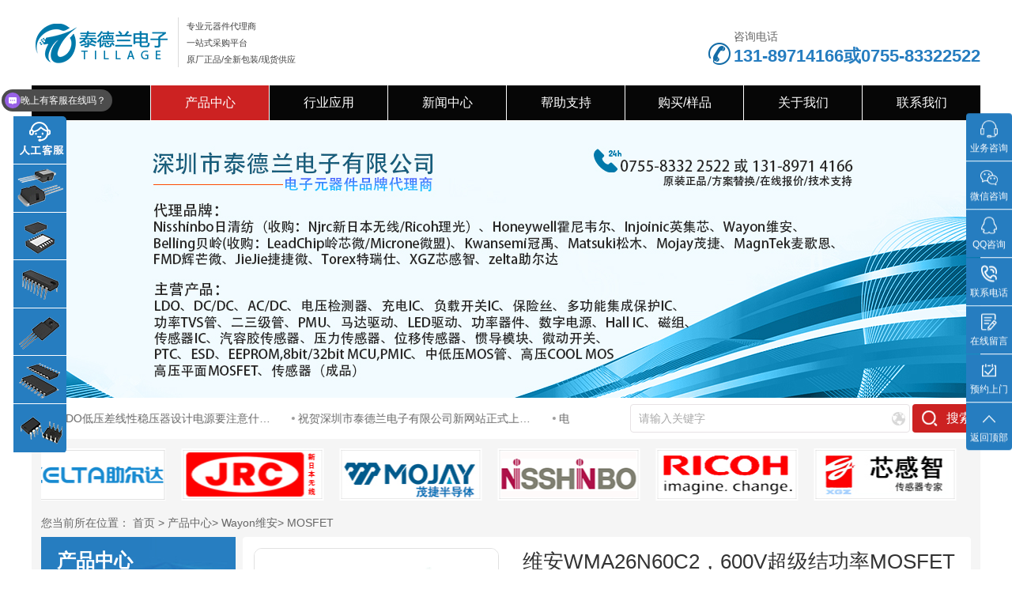

--- FILE ---
content_type: text/html; charset=utf-8
request_url: http://www.icbest.com/product/WAYON/304.html
body_size: 16272
content:
<!DOCTYPE html>
<html lang="cn">

<head>
    <meta charset="UTF-8">
<meta name="viewport" content="width=device-width, initial-scale=1.0, maximum-scale=1, minimum-scale=1, user-scalable=no">
<meta http-equiv="X-UA-Compatible" content="ie=edge">
<meta name="format-detection" content="telephone=no" />
<title>维安WMA26N60C2，600V超级结功率MOSFET-电源芯片代理商|MOS管代理商|传感器芯片代理商|泰德兰电子</title>
<meta name="keywords" content="功率MOSFET">
<meta name="description" content="WMOSTM C2 是 Wayon 的第二代超级结 MOSFET 系列，它利用电荷平衡技术实现极低的导通电阻和低栅极电荷性能。WMOSTMC2 适用于需要更高功率密度和出色效率的应用。">
<!--搜索结果缩略图代码开始-->
<meta property="og:image" content="http://www.icbest.com/tdl/logo.jpg" />
<!--搜索结果缩略图代码结束-->
<link rel="stylesheet" type="text/css" href="/statics/xinwangwei/style/swiper.min.css">
<link rel="stylesheet" type="text/css" href="/statics/xinwangwei/layui/css/layui.css">
<link rel="stylesheet" type="text/css" href="/statics/xinwangwei/style/style.css">
<link rel="stylesheet" type="text/css" href="/statics/xinwangwei/style/mobile.css">
<link rel="stylesheet" type="text/css" href="/statics/xinwangwei/style/custom.css">		<!-- 你的代码写在这里,不要改动style.css -->
<script type="text/javascript" src="/statics/xinwangwei/js/jquery-1.8.3.min.js"></script>
<script type="text/javascript" src="/statics/xinwangwei/layui/layui.js"></script>
<script type="text/javascript" src="/statics/xinwangwei/js/swiper.min.js"></script>
<script type="text/javascript" src="/statics/xinwangwei/js/JavaScript.js"></script>
<link rel="shortcut icon" href="/favicon.ico" />
<!--[if lt IE 9]>
<script src="/statics/xinwangwei/js/html5shiv.min-3.7.3.js"></script>
<script src="/statics/xinwangwei/js/respond.min1.4.2.js"></script>
<![endif]-->
<!--百度统计/爱番番代码开始--2022年3月3日更新代码-->
<script>
var _hmt = _hmt || [];
(function() {
var hm = document.createElement("script");
hm.src = "https://hm.baidu.com/hm.js?c714cf7fe34eec818b470f4a89ab2890";
var s = document.getElementsByTagName("script")[0];
s.parentNode.insertBefore(hm, s);
})();
</script>
<!--百度统计/爱番番代码结束--2022年3月3日更新代码-->

<!--53快服代码开始--2025年2月27日更新代码-->
<script>
type="text/javascript" src="https://s3-site.em0bu.cn/site-static/text/sdk.js">
</script>      
<script>      
componentExternalUse.init({component: 'IMTool',url: 'https://d5b8940fa3.njianzhan.com',platform: 'PC端',region: 'lowerRight',width: '450', height: '400',})  
</script>
<!--53快服代码结束--2025年2月27日更新代码--></head>

<body>
<!--头部begin-->
<div class="main-filter"></div>
<div class="loading-top"></div>
<div class="wrapper">
    <header class="header">
        <div class="wrap">
            <div class="logo"><a href="http://www.icbest.com"><img src="/uploadfile/file/20211110/1636519037138523.png" alt=""></a></div>
            <div class="slogan">
                <p><span style="FONT-SIZE: 11px; COLOR: rgb(63,63,63)">专业元器件<span style="color: rgb(63, 63, 63); font-size: 11px;">代理商</span></span></p><p><span style="FONT-SIZE: 11px; COLOR: rgb(63,63,63)">一站式<span style="color: rgb(63, 63, 63); font-size: 11px;">采购平台</span><br/>原厂正品/全新包装/现货供应</span></p>            </div>
            <div class="tel">
                <p>咨询电话</p><a href="http://www.icbest.com/Zliuyan.html" target="_blank" title="131-89714166或0755-83322522" textvalue="131-89714166或0755-83322522">131-89714166或0755-83322522</a>            </div>
            <div class="menu-btn"><span class="line1"></span><span class="line2"></span><span class="line3"></span></div>
        </div>
    </header>
    <nav class="mainnav">
        <div class="tit">MENU</div>
        <ul class="wrap">
            <li ><a href="http://www.icbest.com">首页</a></li>
                                                            <li class="on">
                <a href="http://www.icbest.com/product/list-1-1.html">产品中心</a>
                                <div class="arrow"></div>
                <ul class="sub">
                                        <li><a href="http://www.icbest.com/product/list-128-1.html">Nisshinbo日清纺</a></li>
                                        <li><a href="http://www.icbest.com/product/list-8-1.html">Ricoh理光</a></li>
                                        <li><a href="http://www.icbest.com/product/list-9-1.html">Belling贝岭</a></li>
                                        <li><a href="http://www.icbest.com/product/list-75-1.html">Wayon维安</a></li>
                                        <li><a href="http://www.icbest.com/product/list-105-1.html">Kwansemi冠禹</a></li>
                                        <li><a href="http://www.icbest.com/product/list-196-1.html">JieJie捷捷微</a></li>
                                        <li><a href="http://www.icbest.com/product/list-10-1.html">Mojay茂捷</a></li>
                                        <li><a href="http://www.icbest.com/product/list-103-1.html">Zelta助尔达</a></li>
                                        <li><a href="http://www.icbest.com/product/list-148-1.html">更多...</a></li>
                                    </ul>
                            </li>
                                                <li class="">
                <a href="http://www.icbest.com/product/list-2-1.html">行业应用</a>
                                <div class="arrow"></div>
                <ul class="sub">
                                        <li><a href="http://www.icbest.com/product/list-2-1.html">消费应用</a></li>
                                        <li><a href="http://www.icbest.com/product/list-2-1.html">工业应用</a></li>
                                        <li><a href="http://www.icbest.com/product/list-2-1.html">车载应用</a></li>
                                    </ul>
                            </li>
                                                <li class="">
                <a href="http://www.icbest.com/product/list-19-1.html">新闻中心</a>
                                <div class="arrow"></div>
                <ul class="sub">
                                        <li><a href="http://www.icbest.com/product/list-19-1.html">行业新闻</a></li>
                                        <li><a href="http://www.icbest.com/product/list-20-1.html">产品知识</a></li>
                                        <li><a href="http://www.icbest.com/product/list-18-1.html">公司新闻</a></li>
                                    </ul>
                            </li>
                                                <li class="">
                <a href="http://www.icbest.com/product/list-21-1.html">帮助支持</a>
                                <div class="arrow"></div>
                <ul class="sub">
                                        <li><a href="http://www.icbest.com/product/list-21-1.html">文档下载</a></li>
                                        <li><a href="http://www.icbest.com/product/list-22-1.html">常见问题</a></li>
                                    </ul>
                            </li>
                                                <li class="">
                <a href="http://www.icbest.com/product/list-5-1.html">购买/样品</a>
                            </li>
                                                <li class="">
                <a href="http://www.icbest.com/product/list-23-1.html">关于我们</a>
                                <div class="arrow"></div>
                <ul class="sub">
                                        <li><a href="http://www.icbest.com/product/list-23-1.html">公司简介</a></li>
                                        <li><a href="http://www.icbest.com/product/list-24-1.html">企业文化</a></li>
                                        <li><a href="http://www.icbest.com/product/list-25-1.html">授权证书</a></li>
                                        <li><a href="http://www.icbest.com/product/list-26-1.html">人才招聘</a></li>
                                    </ul>
                            </li>
                                                <li class="">
                <a href="http://www.icbest.com/product/list-142-1.html">联系我们</a>
                            </li>
                        
        </ul>
        <div class="tel">
            <p>24小时服务热线</p>
            <a href="tel:0755-8332 2522">0755-8332 2522</a>
        </div>
    </nav>
    <div class="navbrace"></div>
    <div class="wrap">
        <div class="banner">
            <div class="swiper-container">
                <div class="swiper-wrapper">
                    <div class="swiper-slide">
                        <a>
                            <div class="lzpic1"><img src="/uploadfile/file/20220816/1660642506.jpg" alt="产品中心"></div>
                            <div class="lzpic2"><img src="/uploadfile/file/20201030/1604040162137701.jpg" alt="产品中心"></div>
                        </a>
                    </div>

                </div>
                <div class="swiper-pagination"></div>
            </div>
            <script>
                var mySwiper1 = new Swiper('.banner .swiper-container', {
                    speed:600,
                    grabCursor : true,
                    watchOverflow: true,
                    autoHeight: true,
                    resistanceRatio : 0,
                    autoplay: {
                        delay: 3000,
                        disableOnInteraction: false,
                    },
                    effect : 'fade',
                    fadeEffect: {
                        crossFade: true,
                    },
                    pagination: {
                        el: '.banner .swiper-pagination',
                        clickable :true,
                    },
                })
            </script>
        </div>
        <style>
            .layertop .search input[type="submit"], .layertop .search submit {
                width: 86px;
                height: 36px;
                line-height: 36px;
                border-radius: 4px;
                background: url(/statics/xinwangwei/images/search2.png) no-repeat 12px center #cc2222;
                background-size: 20px auto;
                padding-left: 32px;
                font-size: 1.6rem;
                color: #fff;
                float: left;
                margin-left: 3px;
                cursor: pointer;
                transition-duration: 0.2s;
                -webkit-transition-duration: 0.2s;
                -moz-transition-duration: 0.2s;
                -ms-transition-duration: 0.2s;
                -o-transition-duration: 0.2s;
            }
        </style>
        <div class="layertop">
            <form name="search" action="/index.php" target="_blank">
                <input type="hidden" name="m" value="search"/>
                <input type="hidden" name="c" value="index"/>
                <input type="hidden" name="a" value="init"/>
                <input type="hidden" name="typeid" value="53" id="typeid"/>
                <input type="hidden" name="siteid" value="1" id="siteid"/>
                <div class="search">
                    <input type="text" name="q" placeholder="请输入关键字">
                    <input type="submit" value="搜索">
                </div>
            </form>
            <div class="carousel">
                <div class="swiper-container">
                    <div class="swiper-wrapper">
                                                                        <div class="swiper-slide"><a href="http://www.icbest.com/news/156.html">日清纺新款：支持4K/8K卫星广播电视调谐器, 宽频带LNA (Low Noise Amplifier)</a></div>
                                                <div class="swiper-slide"><a href="http://www.icbest.com/news/72.html">芯片作为现代电子产品的核心部件，芯片设计到底难在哪儿？</a></div>
                                                <div class="swiper-slide"><a href="http://www.icbest.com/news/69.html">氮化镓黑马元拓高科发布GaNmosfet: 体积小，内阻低，耐压高，散热快</a></div>
                                                <div class="swiper-slide"><a href="http://www.icbest.com/news/66.html">新日本无线新研发了适合WiFi 6/6E用途的通用SPDT开关NJG1818K75 支持1.8V的低压启动</a></div>
                                                <div class="swiper-slide"><a href="http://www.icbest.com/news/58.html">Qorvo公司 CEO Bob Bruggeworth 当选美国半导体行业协会主席</a></div>
                                                <div class="swiper-slide"><a href="http://www.icbest.com/news/56.html">物理所等高压制备出具有高自旋有序温度的发光磁性半导体</a></div>
                                                <div class="swiper-slide"><a href="http://www.icbest.com/news/55.html">使用LDO低压差线性稳压器设计电源要注意什么？</a></div>
                                                <div class="swiper-slide"><a href="http://www.icbest.com/news/44.html">祝贺深圳市泰德兰电子有限公司新网站正式上线！</a></div>
                                                <div class="swiper-slide"><a href="http://www.icbest.com/news/54.html">电源和信号双重隔离如何利用集成隔离DC/DC电源的数字隔离芯片来解决？</a></div>
                                                <div class="swiper-slide"><a href="http://www.icbest.com/news/37.html">基于MOS场效应管的大功率宽带射频脉冲功率放大器设计</a></div>
                                                
                    </div>
                </div>
                <script>
                    var mySwiper2 = new Swiper('.layertop .swiper-container', {
                        grabCursor : true,
                        watchOverflow: true,
                        autoplay: {
                            delay: 3000,
                            disableOnInteraction: false,
                        },
                        slidesPerView : 2,
                        slidesPerColumn: 1,
                        slidesPerGroup : 1,
                        spaceBetween : 16,
                        breakpoints: {
                            1200: {
                                slidesPerView : 1,
                            }
                        }
                    })
                </script>
            </div>
        </div><!--头部end-->
<!--轮显begin-->
<main class="container product-page">
    <div class="brand-carousel">
        <div class="swiper-container">
            <div class="swiper-wrapper">
                                                                <div class="swiper-slide"><a href="http://www.icbest.com/product/381.html" target="_blank"><img src="/uploadfile/file/20211110/1636525299109128.jpg" alt="理光微电子"></a></div>
                                                <div class="swiper-slide"><a href="http://www.icbest.com/product/list-160-1.html" target="_blank"><img src="/uploadfile/file/20220817/1660728632.jpg" alt="芯感智半导体"></a></div>
                                                <div class="swiper-slide"><a href="http://www.icbest.com/product/list-147-1.html" target="_blank"><img src="/uploadfile/file/20220930/1664521121.jpg" alt="捷捷微"></a></div>
                                                <div class="swiper-slide"><a href="http://www.icbest.com/product/list-92-1.html" target="_blank"><img src="/uploadfile/file/20220930/1664521607.jpg" alt="麦歌恩"></a></div>
                                                <div class="swiper-slide"><a href="javascript:(0);" target="_blank"><img src="/uploadfile/file/20231108/1699407818111753.jpg" alt="润石半导体"></a></div>
                                                <div class="swiper-slide"><a href="javascript:(0);" target="_blank"><img src="/uploadfile/file/20231108/1699407870132688.jpg" alt="竞沃电子"></a></div>
                                                <div class="swiper-slide"><a href="javascript:(0);" target="_blank"><img src="/uploadfile/file/20230628/1687926260558122.jpg" alt="助尔达"></a></div>
                                                <div class="swiper-slide"><a href="/product/list-128-1.html" target="_blank"><img src="/uploadfile/file/20211118/1637165887670650.jpg" alt="新日本无线电"></a></div>
                                                <div class="swiper-slide"><a href="/product/list-10-1.html" target="_blank"><img src="/uploadfile/file/20211110/1636525505573613.jpg" alt="茂捷半导体"></a></div>
                                                <div class="swiper-slide"><a href="/product/list-128-1.html" target="_blank"><img src="/uploadfile/file/20211230/1640835588100474.png" alt="日清纺"></a></div>
                                
            </div>
        </div>
        <script>
            var mySwiper3 = new Swiper('.brand-carousel .swiper-container', {
                grabCursor : true,
                watchOverflow: true,
                resistanceRatio : 0,
                autoHeight: true,
                loop: true,
                autoplay: {
                    delay: 3000,
                    disableOnInteraction: false,
                },
                slidesPerView : "auto",
                spaceBetween : 20,
                breakpoints: {
                    1200: {
                        spaceBetween : 10,
                        slidesPerView : 7,
                    },
                    800: {
                        spaceBetween : 10,
                        slidesPerView : 5,
                    },
                    500: {
                        spaceBetween : 10,
                        slidesPerView : 3,
                    }
                }
            })
        </script>
    </div>
    <div class="crumbs">
        您当前所在位置：
        <a href="http://www.icbest.com">首页</a>
        <span>&gt; </span><a href="http://www.icbest.com/product/list-1-1.html">产品中心</a><span>&gt; </span><a href="http://www.icbest.com/product/list-75-1.html">Wayon维安</a><span>&gt; </span><a href="http://www.icbest.com/product/list-76-1.html">MOSFET</a>    </div>
    <div class="contentlr">
        <div class="sidebar">
            <div class="column-menu">
                <div class="title">
                    <h3 class="tit">产品中心</h3>
                    <h3 class="en">Product center</h3>
                    <div class="btn"></div>
                </div>
                <ul>
                                                            <li>
                        <a href="http://www.icbest.com/product/list-128-1.html">Nisshinbo日清纺</a>
                                                <div class="arrow"></div>
                        <ul>
                                                        <li><a href="http://www.icbest.com/product/list-129-1.html">运算放大器</a></li>
                                                        <li><a href="http://www.icbest.com/product/list-150-1.html">DC-DC转换器</a></li>
                                                        <li><a href="http://www.icbest.com/product/list-151-1.html">电池管理IC</a></li>
                                                        <li><a href="http://www.icbest.com/product/list-152-1.html">电机驱动器</a></li>
                                                        <li><a href="http://www.icbest.com/product/list-153-1.html">信号调节外设</a></li>
                                                        <li><a href="http://www.icbest.com/product/list-154-1.html">LDO线性稳压器</a></li>
                                                        <li><a href="http://www.icbest.com/product/list-156-1.html">射频器件</a></li>
                                                        <li><a href="http://www.icbest.com/product/list-159-1.html">二极管</a></li>
                                                        <li><a href="http://www.icbest.com/product/list-219-1.html">锂离子电池保护IC</a></li>
                                                    </ul>
                                            </li>
                                                            <li>
                        <a href="http://www.icbest.com/product/list-8-1.html">Ricoh理光</a>
                                                <div class="arrow"></div>
                        <ul>
                                                        <li><a href="http://www.icbest.com/product/list-73-1.html">锂电池保护IC</a></li>
                                                        <li><a href="http://www.icbest.com/product/list-28-1.html">LDO线性稳压器</a></li>
                                                        <li><a href="http://www.icbest.com/product/list-30-1.html">电压检测复位芯片</a></li>
                                                        <li><a href="http://www.icbest.com/product/list-27-1.html">DC-DC开关稳压器</a></li>
                                                        <li><a href="http://www.icbest.com/product/list-31-1.html">电源管理芯片</a></li>
                                                        <li><a href="http://www.icbest.com/product/list-29-1.html">LED驱动器IC芯片</a></li>
                                                        <li><a href="http://www.icbest.com/product/list-32-1.html">复位定时器IC</a></li>
                                                        <li><a href="http://www.icbest.com/product/list-33-1.html">开关IC</a></li>
                                                        <li><a href="http://www.icbest.com/product/list-180-1.html">看门狗定时器</a></li>
                                                    </ul>
                                            </li>
                                                            <li>
                        <a href="http://www.icbest.com/product/list-9-1.html">Belling贝岭</a>
                                                <div class="arrow"></div>
                        <ul>
                                                        <li><a href="http://www.icbest.com/product/list-74-1.html">LDO稳压器</a></li>
                                                        <li><a href="http://www.icbest.com/product/list-208-1.html">EEPROM存储器</a></li>
                                                        <li><a href="http://www.icbest.com/product/list-60-1.html">LED恒流驱动芯片</a></li>
                                                        <li><a href="http://www.icbest.com/product/list-62-1.html">PMU电源管理芯片</a></li>
                                                        <li><a href="http://www.icbest.com/product/list-63-1.html">USB负载开关</a></li>
                                                        <li><a href="http://www.icbest.com/product/list-43-1.html">DC-DC稳压器</a></li>
                                                        <li><a href="http://www.icbest.com/product/list-143-1.html">驱动芯片</a></li>
                                                        <li><a href="http://www.icbest.com/product/list-157-1.html">Planar MOSFETs</a></li>
                                                        <li><a href="http://www.icbest.com/product/list-158-1.html">SGT MOSFETS</a></li>
                                                        <li><a href="http://www.icbest.com/product/list-168-1.html">IGBTs</a></li>
                                                        <li><a href="http://www.icbest.com/product/list-169-1.html">SJ MOSFETs</a></li>
                                                        <li><a href="http://www.icbest.com/product/list-170-1.html">Trench MOSFETs</a></li>
                                                        <li><a href="http://www.icbest.com/product/list-177-1.html">数字隔离器</a></li>
                                                    </ul>
                                            </li>
                                                            <li>
                        <a href="http://www.icbest.com/product/list-75-1.html">Wayon维安</a>
                                                <div class="arrow"></div>
                        <ul>
                                                        <li><a href="http://www.icbest.com/product/list-76-1.html">MOSFET</a></li>
                                                        <li><a href="http://www.icbest.com/product/list-77-1.html">保险丝</a></li>
                                                        <li><a href="http://www.icbest.com/product/list-78-1.html">LDO稳压器</a></li>
                                                        <li><a href="http://www.icbest.com/product/list-79-1.html">负载开关</a></li>
                                                        <li><a href="http://www.icbest.com/product/list-80-1.html">功率TVS管</a></li>
                                                        <li><a href="http://www.icbest.com/product/list-81-1.html">二三级管</a></li>
                                                        <li><a href="http://www.icbest.com/product/list-82-1.html">多功能集成保护IC</a></li>
                                                        <li><a href="http://www.icbest.com/product/list-144-1.html">IGBT模块</a></li>
                                                    </ul>
                                            </li>
                                                            <li>
                        <a href="http://www.icbest.com/product/list-105-1.html">Kwansemi冠禹</a>
                                                <div class="arrow"></div>
                        <ul>
                                                        <li><a href="http://www.icbest.com/product/list-106-1.html">平面MOSFET</a></li>
                                                        <li><a href="http://www.icbest.com/product/list-139-1.html">超级沟槽MOSFET</a></li>
                                                        <li><a href="http://www.icbest.com/product/list-140-1.html">沟槽MOSFET</a></li>
                                                    </ul>
                                            </li>
                                                            <li>
                        <a href="http://www.icbest.com/product/list-196-1.html">JieJie捷捷微</a>
                                                <div class="arrow"></div>
                        <ul>
                                                        <li><a href="http://www.icbest.com/product/list-197-1.html">防护器件</a></li>
                                                        <li><a href="http://www.icbest.com/product/list-198-1.html">汽车 MOSFET</a></li>
                                                        <li><a href="http://www.icbest.com/product/list-199-1.html">抑制二极管</a></li>
                                                    </ul>
                                            </li>
                                                            <li>
                        <a href="http://www.icbest.com/product/list-10-1.html">Mojay茂捷</a>
                                                <div class="arrow"></div>
                        <ul>
                                                        <li><a href="http://www.icbest.com/product/list-44-1.html">电源控制芯片</a></li>
                                                        <li><a href="http://www.icbest.com/product/list-64-1.html">传感器芯片</a></li>
                                                    </ul>
                                            </li>
                                                            <li>
                        <a href="http://www.icbest.com/product/list-103-1.html">Zelta助尔达</a>
                                                <div class="arrow"></div>
                        <ul>
                                                        <li><a href="http://www.icbest.com/product/list-104-1.html">光电传感器</a></li>
                                                    </ul>
                                            </li>
                                                            <li>
                        <a href="http://www.icbest.com/product/list-148-1.html">更多...</a>
                                                <div class="arrow"></div>
                        <ul>
                                                        <li><a href="http://www.icbest.com/product/list-83-1.html">Matsuki松木</a></li>
                                                        <li><a href="http://www.icbest.com/product/list-85-1.html">霍尼韦尔</a></li>
                                                        <li><a href="http://www.icbest.com/product/list-182-1.html">Runic润石</a></li>
                                                        <li><a href="http://www.icbest.com/product/list-188-1.html">Winvast竞沃</a></li>
                                                        <li><a href="http://www.icbest.com/product/list-118-1.html">辉芒微</a></li>
                                                        <li><a href="http://www.icbest.com/product/list-160-1.html">芯感智</a></li>
                                                        <li><a href="http://www.icbest.com/product/list-92-1.html">麦歌恩magntek</a></li>
                                                        <li><a href="http://www.icbest.com/product/list-135-1.html">Injoinic英集芯</a></li>
                                                        <li><a href="http://tdldz.icbest.com">AOS万代</a></li>
                                                        <li><a href="http://www.icbest.com/product/list-209-1.html">显卡芯片</a></li>
                                                        <li><a href="http://www.icbest.com/product/list-210-1.html">Torex特瑞仕</a></li>
                                                    </ul>
                                            </li>
                                    </ul>
            </div>
            <div class="recommend">
                <div class="title">
                    <h3 class="tit">现货推荐</h3>
                    <h3 class="en">recommended</h3>
                </div>
                <div class="product-scroll">
                    <div class="swiper-container">
                        <div class="swiper-wrapper">
                                                                                    <div class="swiper-slide">
                                <a href="http://www.icbest.com/product/744.html">
                                    <div class="picc"><span style="background-image: url(/uploadfile/file/20240124/1706077026805124.jpg);"><img src="/uploadfile/file/20240124/1706077026805124.jpg" alt="茂捷M9003电感式接近开关芯片"></span></div>
                                    <div class="filter table">
                                        <div class="td">
                                            <div class="more">查看更多</div>
                                            <h3 class="tit">茂捷M9003电感式接近开关芯片</h3>
                                        </div>
                                    </div>
                                </a>
                            </div>
                                                        <div class="swiper-slide">
                                <a href="http://www.icbest.com/product/BellingLead/743.html">
                                    <div class="picc"><span style="background-image: url(/uploadfile/file/20240105/1704419864138665.gif);"><img src="/uploadfile/file/20240105/1704419864138665.gif" alt="上海贝岭LC1117CLTRAD低压差三端稳压器"></span></div>
                                    <div class="filter table">
                                        <div class="td">
                                            <div class="more">查看更多</div>
                                            <h3 class="tit">上海贝岭LC1117CLTRAD低压差三端稳压器</h3>
                                        </div>
                                    </div>
                                </a>
                            </div>
                                                        <div class="swiper-slide">
                                <a href="http://www.icbest.com/product/qita/xgzbdt/646.html">
                                    <div class="picc"><span style="background-image: url(/uploadfile/file/20231023/1698027653104408.png);"><img src="/uploadfile/file/20231023/1698027653104408.png" alt="芯感智GZP6171型 泵和变频恒压供水 压力变送器"></span></div>
                                    <div class="filter table">
                                        <div class="td">
                                            <div class="more">查看更多</div>
                                            <h3 class="tit">芯感智GZP6171型 泵和变频恒压供水 压力变送器</h3>
                                        </div>
                                    </div>
                                </a>
                            </div>
                                                        <div class="swiper-slide">
                                <a href="http://www.icbest.com/product/Nisshinbo/637.html">
                                    <div class="picc"><span style="background-image: url(/uploadfile/file/20231016/1697444043100190.jpg);"><img src="/uploadfile/file/20231016/1697444043100190.jpg" alt="日清纺R1540S001B-E2-AE高抗噪性42V输入电压70mA电压跟踪器"></span></div>
                                    <div class="filter table">
                                        <div class="td">
                                            <div class="more">查看更多</div>
                                            <h3 class="tit">日清纺R1540S001B-E2-AE高抗噪性42V输入电压70mA电压跟踪器</h3>
                                        </div>
                                    </div>
                                </a>
                            </div>
                                                        <div class="swiper-slide">
                                <a href="http://www.icbest.com/product/Nisshinbo/636.html">
                                    <div class="picc"><span style="background-image: url(/uploadfile/file/20230922/1695373784137004.jpg);"><img src="/uploadfile/file/20230922/1695373784137004.jpg" alt="日清纺NJM2594M-TE1双平衡调制/解调IC"></span></div>
                                    <div class="filter table">
                                        <div class="td">
                                            <div class="more">查看更多</div>
                                            <h3 class="tit">日清纺NJM2594M-TE1双平衡调制/解调IC</h3>
                                        </div>
                                    </div>
                                </a>
                            </div>
                                                        <div class="swiper-slide">
                                <a href="http://www.icbest.com/product/BellingLead/635.html">
                                    <div class="picc"><span style="background-image: url(/uploadfile/file/20230922/1695347250265807.png);"><img src="/uploadfile/file/20230922/1695347250265807.png" alt="贝岭LC2251CKCTR 1.5A 2MHz 5.5V同步降压转换器"></span></div>
                                    <div class="filter table">
                                        <div class="td">
                                            <div class="more">查看更多</div>
                                            <h3 class="tit">贝岭LC2251CKCTR 1.5A 2MHz 5.5V同步降压转换器</h3>
                                        </div>
                                    </div>
                                </a>
                            </div>
                                                        <div class="swiper-slide">
                                <a href="http://www.icbest.com/product/BellingLead/634.html">
                                    <div class="picc"><span style="background-image: url(/uploadfile/file/20230818/1692343337409232.jpg);"><img src="/uploadfile/file/20230818/1692343337409232.jpg" alt="贝岭LC1213CB3TR25低压差线性稳压器"></span></div>
                                    <div class="filter table">
                                        <div class="td">
                                            <div class="more">查看更多</div>
                                            <h3 class="tit">贝岭LC1213CB3TR25低压差线性稳压器</h3>
                                        </div>
                                    </div>
                                </a>
                            </div>
                                                        <div class="swiper-slide">
                                <a href="http://www.icbest.com/product/RICOH/611.html">
                                    <div class="picc"><span style="background-image: url(/uploadfile/file/20230426/1682501729576453.jpg);"><img src="/uploadfile/file/20230426/1682501729576453.jpg" alt="Nisshinbo日清纺RN5VD27CA-TR-FE电压检测器"></span></div>
                                    <div class="filter table">
                                        <div class="td">
                                            <div class="more">查看更多</div>
                                            <h3 class="tit">Nisshinbo日清纺RN5VD27CA-TR-FE电压检测器</h3>
                                        </div>
                                    </div>
                                </a>
                            </div>
                                                        <div class="swiper-slide">
                                <a href="http://www.icbest.com/product/Nisshinbo/610.html">
                                    <div class="picc"><span style="background-image: url(/uploadfile/file/20230504/1683192183895448.jpg);"><img src="/uploadfile/file/20230504/1683192183895448.jpg" alt="Nisshinbo日清纺RP112K281D-TR低噪声LDO稳压器"></span></div>
                                    <div class="filter table">
                                        <div class="td">
                                            <div class="more">查看更多</div>
                                            <h3 class="tit">Nisshinbo日清纺RP112K281D-TR低噪声LDO稳压器</h3>
                                        </div>
                                    </div>
                                </a>
                            </div>
                                                        <div class="swiper-slide">
                                <a href="http://www.icbest.com/product/Nisshinbo/609.html">
                                    <div class="picc"><span style="background-image: url(/uploadfile/file/20230504/1683189986746128.jpg);"><img src="/uploadfile/file/20230504/1683189986746128.jpg" alt="Nisshinbo日清纺RP114K101D-TRB低压LDO稳压器"></span></div>
                                    <div class="filter table">
                                        <div class="td">
                                            <div class="more">查看更多</div>
                                            <h3 class="tit">Nisshinbo日清纺RP114K101D-TRB低压LDO稳压器</h3>
                                        </div>
                                    </div>
                                </a>
                            </div>
                                                        <div class="swiper-slide">
                                <a href="http://www.icbest.com/product/Nisshinbo/604.html">
                                    <div class="picc"><span style="background-image: url(/uploadfile/file/20230425/1682414860888089.jpg);"><img src="/uploadfile/file/20230425/1682414860888089.jpg" alt="Nisshinbo日清纺RP114K331D-TRB低压LDO稳压器"></span></div>
                                    <div class="filter table">
                                        <div class="td">
                                            <div class="more">查看更多</div>
                                            <h3 class="tit">Nisshinbo日清纺RP114K331D-TRB低压LDO稳压器</h3>
                                        </div>
                                    </div>
                                </a>
                            </div>
                                                        <div class="swiper-slide">
                                <a href="http://www.icbest.com/product/RICOH/587.html">
                                    <div class="picc"><span style="background-image: url(/uploadfile/file/20230131/1675134886120514.png);"><img src="/uploadfile/file/20230131/1675134886120514.png" alt="日清纺R5478N218CD-TR-FF锂离子电池保护IC"></span></div>
                                    <div class="filter table">
                                        <div class="td">
                                            <div class="more">查看更多</div>
                                            <h3 class="tit">日清纺R5478N218CD-TR-FF锂离子电池保护IC</h3>
                                        </div>
                                    </div>
                                </a>
                            </div>
                                                        <div class="swiper-slide">
                                <a href="http://www.icbest.com/product/RICOH/586.html">
                                    <div class="picc"><span style="background-image: url(/uploadfile/file/20230131/1675134886120514.png);"><img src="/uploadfile/file/20230131/1675134886120514.png" alt="日清纺R5478N203CK-TR-FF锂离子电池保护IC"></span></div>
                                    <div class="filter table">
                                        <div class="td">
                                            <div class="more">查看更多</div>
                                            <h3 class="tit">日清纺R5478N203CK-TR-FF锂离子电池保护IC</h3>
                                        </div>
                                    </div>
                                </a>
                            </div>
                                                        <div class="swiper-slide">
                                <a href="http://www.icbest.com/product/RICOH/581.html">
                                    <div class="picc"><span style="background-image: url(/uploadfile/file/20230131/1675134886120514.png);"><img src="/uploadfile/file/20230131/1675134886120514.png" alt="日清纺R5478N184CJ-TR-FF锂离子电池保护IC"></span></div>
                                    <div class="filter table">
                                        <div class="td">
                                            <div class="more">查看更多</div>
                                            <h3 class="tit">日清纺R5478N184CJ-TR-FF锂离子电池保护IC</h3>
                                        </div>
                                    </div>
                                </a>
                            </div>
                                                        <div class="swiper-slide">
                                <a href="http://www.icbest.com/product/RICOH/566.html">
                                    <div class="picc"><span style="background-image: url(/uploadfile/file/20211012/1634024475.png);"><img src="/uploadfile/file/20211012/1634024475.png" alt="日清纺R5436T508BA-E2-FF三节至五节锂电池保护芯片"></span></div>
                                    <div class="filter table">
                                        <div class="td">
                                            <div class="more">查看更多</div>
                                            <h3 class="tit">日清纺R5436T508BA-E2-FF三节至五节锂电池保护芯片</h3>
                                        </div>
                                    </div>
                                </a>
                            </div>
                                                        <div class="swiper-slide">
                                <a href="http://www.icbest.com/product/RICOH/565.html">
                                    <div class="picc"><span style="background-image: url(http://www.icbest.com/uploadfile/file/20211012/1634024475.png);"><img src="http://www.icbest.com/uploadfile/file/20211012/1634024475.png" alt="日清纺R5436T503BA-E2-FF三节至五节锂电池保护芯片"></span></div>
                                    <div class="filter table">
                                        <div class="td">
                                            <div class="more">查看更多</div>
                                            <h3 class="tit">日清纺R5436T503BA-E2-FF三节至五节锂电池保护芯片</h3>
                                        </div>
                                    </div>
                                </a>
                            </div>
                                                        <div class="swiper-slide">
                                <a href="http://www.icbest.com/product/RICOH/564.html">
                                    <div class="picc"><span style="background-image: url(/uploadfile/file/20221222/1671691611352860.jpg);"><img src="/uploadfile/file/20221222/1671691611352860.jpg" alt="Nisshinbo日清纺R5106N311A-TR-AE看门狗定时器"></span></div>
                                    <div class="filter table">
                                        <div class="td">
                                            <div class="more">查看更多</div>
                                            <h3 class="tit">Nisshinbo日清纺R5106N311A-TR-AE看门狗定时器</h3>
                                        </div>
                                    </div>
                                </a>
                            </div>
                                                        <div class="swiper-slide">
                                <a href="http://www.icbest.com/product/RICOH/557.html">
                                    <div class="picc"><span style="background-image: url(/uploadfile/file/20221221/1671591338337799.png);"><img src="/uploadfile/file/20221221/1671591338337799.png" alt="Nisshinbo日清纺R3111N332A-TR-FE电压检测器"></span></div>
                                    <div class="filter table">
                                        <div class="td">
                                            <div class="more">查看更多</div>
                                            <h3 class="tit">Nisshinbo日清纺R3111N332A-TR-FE电压检测器</h3>
                                        </div>
                                    </div>
                                </a>
                            </div>
                                                        <div class="swiper-slide">
                                <a href="http://www.icbest.com/product/Nisshinbo/551.html">
                                    <div class="picc"><span style="background-image: url(/uploadfile/file/20221221/1671587067767041.jpg);"><img src="/uploadfile/file/20221221/1671587067767041.jpg" alt="Nisshinbo日清纺NJM2737RB1-TE1双路运算放大器"></span></div>
                                    <div class="filter table">
                                        <div class="td">
                                            <div class="more">查看更多</div>
                                            <h3 class="tit">Nisshinbo日清纺NJM2737RB1-TE1双路运算放大器</h3>
                                        </div>
                                    </div>
                                </a>
                            </div>
                                                        <div class="swiper-slide">
                                <a href="http://www.icbest.com/product/Nisshinbo/529.html">
                                    <div class="picc"><span style="background-image: url(/uploadfile/file/20221013/1665642258.jpg);"><img src="/uploadfile/file/20221013/1665642258.jpg" alt="Nisshinbo日清纺NJG1152KA1-TE1射频低噪声放大器"></span></div>
                                    <div class="filter table">
                                        <div class="td">
                                            <div class="more">查看更多</div>
                                            <h3 class="tit">Nisshinbo日清纺NJG1152KA1-TE1射频低噪声放大器</h3>
                                        </div>
                                    </div>
                                </a>
                            </div>
                                                        <div class="swiper-slide">
                                <a href="http://www.icbest.com/product/Nisshinbo/412.html">
                                    <div class="picc"><span style="background-image: url(/uploadfile/file/20220720/1658303022.jpg);"><img src="/uploadfile/file/20220720/1658303022.jpg" alt="nisshinbo日清纺NJW4750-T1四通道组合稳压器"></span></div>
                                    <div class="filter table">
                                        <div class="td">
                                            <div class="more">查看更多</div>
                                            <h3 class="tit">nisshinbo日清纺NJW4750-T1四通道组合稳压器</h3>
                                        </div>
                                    </div>
                                </a>
                            </div>
                                                        <div class="swiper-slide">
                                <a href="http://www.icbest.com/product/Nisshinbo/411.html">
                                    <div class="picc"><span style="background-image: url(/uploadfile/file/20220720/1658301452.jpg);"><img src="/uploadfile/file/20220720/1658301452.jpg" alt="nisshinbo日清纺NJU77806F3 CMOS运算放大器"></span></div>
                                    <div class="filter table">
                                        <div class="td">
                                            <div class="more">查看更多</div>
                                            <h3 class="tit">nisshinbo日清纺NJU77806F3 CMOS运算放大器</h3>
                                        </div>
                                    </div>
                                </a>
                            </div>
                                                        <div class="swiper-slide">
                                <a href="http://www.icbest.com/product/Kwansemi/400.html">
                                    <div class="picc"><span style="background-image: url(/uploadfile/file/20220715/1657863773.jpg);"><img src="/uploadfile/file/20220715/1657863773.jpg" alt="冠禹KS12010LAT单N沟道高级功率MOSFET"></span></div>
                                    <div class="filter table">
                                        <div class="td">
                                            <div class="more">查看更多</div>
                                            <h3 class="tit">冠禹KS12010LAT单N沟道高级功率MOSFET</h3>
                                        </div>
                                    </div>
                                </a>
                            </div>
                                                        <div class="swiper-slide">
                                <a href="http://www.icbest.com/product/381.html">
                                    <div class="picc"><span style="background-image: url(/uploadfile/file/20220706/1657099962.jpg);"><img src="/uploadfile/file/20220706/1657099962.jpg" alt="MOJAY茂捷M8301槽型光电开关芯片"></span></div>
                                    <div class="filter table">
                                        <div class="td">
                                            <div class="more">查看更多</div>
                                            <h3 class="tit">MOJAY茂捷M8301槽型光电开关芯片</h3>
                                        </div>
                                    </div>
                                </a>
                            </div>
                                                        <div class="swiper-slide">
                                <a href="http://www.icbest.com/product/Nisshinbo/363.html">
                                    <div class="picc"><span style="background-image: url(/uploadfile/file/20220622/1655883836.jpg);"><img src="/uploadfile/file/20220622/1655883836.jpg" alt="nisshinbo日清纺NJG1187KG1低噪声放大器"></span></div>
                                    <div class="filter table">
                                        <div class="td">
                                            <div class="more">查看更多</div>
                                            <h3 class="tit">nisshinbo日清纺NJG1187KG1低噪声放大器</h3>
                                        </div>
                                    </div>
                                </a>
                            </div>
                                                        <div class="swiper-slide">
                                <a href="http://www.icbest.com/product/WAYON/347.html">
                                    <div class="picc"><span style="background-image: url(/uploadfile/file/20220531/1654004287.jpg);"><img src="/uploadfile/file/20220531/1654004287.jpg" alt="维安WMN25N50C4，500V超结功率MOSFET"></span></div>
                                    <div class="filter table">
                                        <div class="td">
                                            <div class="more">查看更多</div>
                                            <h3 class="tit">维安WMN25N50C4，500V超结功率MOSFET</h3>
                                        </div>
                                    </div>
                                </a>
                            </div>
                                                        <div class="swiper-slide">
                                <a href="http://www.icbest.com/product/WAYON/344.html">
                                    <div class="picc"><span style="background-image: url(/uploadfile/file/20220531/1654007044.jpg);"><img src="/uploadfile/file/20220531/1654007044.jpg" alt="维安WMM11N80M3,800V超结功率MOSFET"></span></div>
                                    <div class="filter table">
                                        <div class="td">
                                            <div class="more">查看更多</div>
                                            <h3 class="tit">维安WMM11N80M3,800V超结功率MOSFET</h3>
                                        </div>
                                    </div>
                                </a>
                            </div>
                                                        <div class="swiper-slide">
                                <a href="http://www.icbest.com/product/WAYON/343.html">
                                    <div class="picc"><span style="background-image: url(/uploadfile/file/20220531/1654006215.jpg);"><img src="/uploadfile/file/20220531/1654006215.jpg" alt="维安WMO11N80M3,800V超结功率MOSFET"></span></div>
                                    <div class="filter table">
                                        <div class="td">
                                            <div class="more">查看更多</div>
                                            <h3 class="tit">维安WMO11N80M3,800V超结功率MOSFET</h3>
                                        </div>
                                    </div>
                                </a>
                            </div>
                                                        <div class="swiper-slide">
                                <a href="http://www.icbest.com/product/WAYON/342.html">
                                    <div class="picc"><span style="background-image: url(/uploadfile/file/20220531/1654005730.jpg);"><img src="/uploadfile/file/20220531/1654005730.jpg" alt="维安WML11N80M3,800V超结功率MOSFET"></span></div>
                                    <div class="filter table">
                                        <div class="td">
                                            <div class="more">查看更多</div>
                                            <h3 class="tit">维安WML11N80M3,800V超结功率MOSFET</h3>
                                        </div>
                                    </div>
                                </a>
                            </div>
                                                        <div class="swiper-slide">
                                <a href="http://www.icbest.com/product/qita/Injoinic/327.html">
                                    <div class="picc"><span style="background-image: url(/uploadfile/file/20220529/1653817387.jpg);"><img src="/uploadfile/file/20220529/1653817387.jpg" alt="英集芯IP3253三节串联用 电池保护IC"></span></div>
                                    <div class="filter table">
                                        <div class="td">
                                            <div class="more">查看更多</div>
                                            <h3 class="tit">英集芯IP3253三节串联用 电池保护IC</h3>
                                        </div>
                                    </div>
                                </a>
                            </div>
                                                        <div class="swiper-slide">
                                <a href="http://www.icbest.com/product/qita/Injoinic/326.html">
                                    <div class="picc"><span style="background-image: url(/uploadfile/file/20220529/1653818449.jpg);"><img src="/uploadfile/file/20220529/1653818449.jpg" alt="英集芯IP3232三节串联锂离子/聚合物电池保护"></span></div>
                                    <div class="filter table">
                                        <div class="td">
                                            <div class="more">查看更多</div>
                                            <h3 class="tit">英集芯IP3232三节串联锂离子/聚合物电池保护</h3>
                                        </div>
                                    </div>
                                </a>
                            </div>
                                                        <div class="swiper-slide">
                                <a href="http://www.icbest.com/product/qita/Injoinic/323.html">
                                    <div class="picc"><span style="background-image: url(/uploadfile/file/20220525/1653469463.jpg);"><img src="/uploadfile/file/20220525/1653469463.jpg" alt="英集芯IP3012内置MOSFET单节锂电池保护IC"></span></div>
                                    <div class="filter table">
                                        <div class="td">
                                            <div class="more">查看更多</div>
                                            <h3 class="tit">英集芯IP3012内置MOSFET单节锂电池保护IC</h3>
                                        </div>
                                    </div>
                                </a>
                            </div>
                                                        <div class="swiper-slide">
                                <a href="http://www.icbest.com/product/WAYON/304.html">
                                    <div class="picc"><span style="background-image: url(/uploadfile/file/20220430/1651326716.jpg);"><img src="/uploadfile/file/20220430/1651326716.jpg" alt="维安WMA26N60C2，600V超级结功率MOSFET"></span></div>
                                    <div class="filter table">
                                        <div class="td">
                                            <div class="more">查看更多</div>
                                            <h3 class="tit">维安WMA26N60C2，600V超级结功率MOSFET</h3>
                                        </div>
                                    </div>
                                </a>
                            </div>
                                                        <div class="swiper-slide">
                                <a href="http://www.icbest.com/product/BellingLead/294.html">
                                    <div class="picc"><span style="background-image: url(/uploadfile/file/20220414/1649929368.png);"><img src="/uploadfile/file/20220414/1649929368.png" alt="上海贝岭BL8039-2A 5.5V同步降压转换器"></span></div>
                                    <div class="filter table">
                                        <div class="td">
                                            <div class="more">查看更多</div>
                                            <h3 class="tit">上海贝岭BL8039-2A 5.5V同步降压转换器</h3>
                                        </div>
                                    </div>
                                </a>
                            </div>
                                                        <div class="swiper-slide">
                                <a href="http://www.icbest.com/product/BellingLead/293.html">
                                    <div class="picc"><span style="background-image: url(/uploadfile/file/20220414/1649922164.png);"><img src="/uploadfile/file/20220414/1649922164.png" alt="上海贝岭BL8028-5.5V同步降压转换器"></span></div>
                                    <div class="filter table">
                                        <div class="td">
                                            <div class="more">查看更多</div>
                                            <h3 class="tit">上海贝岭BL8028-5.5V同步降压转换器</h3>
                                        </div>
                                    </div>
                                </a>
                            </div>
                                                        <div class="swiper-slide">
                                <a href="http://www.icbest.com/product/BellingLead/292.html">
                                    <div class="picc"><span style="background-image: url(/uploadfile/file/20220414/1649918655.jpg);"><img src="/uploadfile/file/20220414/1649918655.jpg" alt="上海贝岭BL5633C​打印机双路H桥电机驱动器"></span></div>
                                    <div class="filter table">
                                        <div class="td">
                                            <div class="more">查看更多</div>
                                            <h3 class="tit">上海贝岭BL5633C​打印机双路H桥电机驱动器</h3>
                                        </div>
                                    </div>
                                </a>
                            </div>
                                                        <div class="swiper-slide">
                                <a href="http://www.icbest.com/product/Kwansemi/234.html">
                                    <div class="picc"><span style="background-image: url(/uploadfile/file/20220312/1647095338.jpg);"><img src="/uploadfile/file/20220312/1647095338.jpg" alt="冠禹KS3640DB4互补型高级功率 MOSFET"></span></div>
                                    <div class="filter table">
                                        <div class="td">
                                            <div class="more">查看更多</div>
                                            <h3 class="tit">冠禹KS3640DB4互补型高级功率 MOSFET</h3>
                                        </div>
                                    </div>
                                </a>
                            </div>
                                                        <div class="swiper-slide">
                                <a href="http://www.icbest.com/product/Kwansemi/233.html">
                                    <div class="picc"><span style="background-image: url(/uploadfile/file/20220312/1647093384.jpg);"><img src="/uploadfile/file/20220312/1647093384.jpg" alt="冠禹KS3624NA互补型高级功率 MOSFET"></span></div>
                                    <div class="filter table">
                                        <div class="td">
                                            <div class="more">查看更多</div>
                                            <h3 class="tit">冠禹KS3624NA互补型高级功率 MOSFET</h3>
                                        </div>
                                    </div>
                                </a>
                            </div>
                                                        <div class="swiper-slide">
                                <a href="http://www.icbest.com/product/Kwansemi/232.html">
                                    <div class="picc"><span style="background-image: url(/uploadfile/file/20220312/1647087164.jpg);"><img src="/uploadfile/file/20220312/1647087164.jpg" alt="冠禹KS3622NB互补型先进功率MOSFET"></span></div>
                                    <div class="filter table">
                                        <div class="td">
                                            <div class="more">查看更多</div>
                                            <h3 class="tit">冠禹KS3622NB互补型先进功率MOSFET</h3>
                                        </div>
                                    </div>
                                </a>
                            </div>
                                                        <div class="swiper-slide">
                                <a href="http://www.icbest.com/product/Kwansemi/231.html">
                                    <div class="picc"><span style="background-image: url(/uploadfile/file/20220312/1647086472.jpg);"><img src="/uploadfile/file/20220312/1647086472.jpg" alt="冠禹KS3622DA4互补型先进功率MOSFET"></span></div>
                                    <div class="filter table">
                                        <div class="td">
                                            <div class="more">查看更多</div>
                                            <h3 class="tit">冠禹KS3622DA4互补型先进功率MOSFET</h3>
                                        </div>
                                    </div>
                                </a>
                            </div>
                                                        <div class="swiper-slide">
                                <a href="http://www.icbest.com/product/Kwansemi/230.html">
                                    <div class="picc"><span style="background-image: url(/uploadfile/file/20220312/1647083577.jpg);"><img src="/uploadfile/file/20220312/1647083577.jpg" alt="冠禹KS3620HA互补型先进功率MOSFET"></span></div>
                                    <div class="filter table">
                                        <div class="td">
                                            <div class="more">查看更多</div>
                                            <h3 class="tit">冠禹KS3620HA互补型先进功率MOSFET</h3>
                                        </div>
                                    </div>
                                </a>
                            </div>
                                                        <div class="swiper-slide">
                                <a href="http://www.icbest.com/product/Kwansemi/229.html">
                                    <div class="picc"><span style="background-image: url(/uploadfile/file/20220312/1647081871.jpg);"><img src="/uploadfile/file/20220312/1647081871.jpg" alt="冠禹KS3610NB互补型先进功率MOSFET"></span></div>
                                    <div class="filter table">
                                        <div class="td">
                                            <div class="more">查看更多</div>
                                            <h3 class="tit">冠禹KS3610NB互补型先进功率MOSFET</h3>
                                        </div>
                                    </div>
                                </a>
                            </div>
                                                        <div class="swiper-slide">
                                <a href="http://www.icbest.com/product/Kwansemi/228.html">
                                    <div class="picc"><span style="background-image: url(/uploadfile/file/20220312/1647081153.jpg);"><img src="/uploadfile/file/20220312/1647081153.jpg" alt="冠禹KS3608NA-互补型先进功率MOSFET"></span></div>
                                    <div class="filter table">
                                        <div class="td">
                                            <div class="more">查看更多</div>
                                            <h3 class="tit">冠禹KS3608NA-互补型先进功率MOSFET</h3>
                                        </div>
                                    </div>
                                </a>
                            </div>
                                                        <div class="swiper-slide">
                                <a href="http://www.icbest.com/product/Kwansemi/227.html">
                                    <div class="picc"><span style="background-image: url(/uploadfile/file/20220311/1646990422.jpg);"><img src="/uploadfile/file/20220311/1646990422.jpg" alt="冠禹KS3310HB-单P沟道高级功率MOSFET"></span></div>
                                    <div class="filter table">
                                        <div class="td">
                                            <div class="more">查看更多</div>
                                            <h3 class="tit">冠禹KS3310HB-单P沟道高级功率MOSFET</h3>
                                        </div>
                                    </div>
                                </a>
                            </div>
                                                        <div class="swiper-slide">
                                <a href="http://www.icbest.com/product/Kwansemi/226.html">
                                    <div class="picc"><span style="background-image: url(/uploadfile/file/20220311/1646986864.jpg);"><img src="/uploadfile/file/20220311/1646986864.jpg" alt="冠禹KS1212DAT单N沟道高级功率 MOSFET"></span></div>
                                    <div class="filter table">
                                        <div class="td">
                                            <div class="more">查看更多</div>
                                            <h3 class="tit">冠禹KS1212DAT单N沟道高级功率 MOSFET</h3>
                                        </div>
                                    </div>
                                </a>
                            </div>
                                                        <div class="swiper-slide">
                                <a href="http://www.icbest.com/product/RICOH/225.html">
                                    <div class="picc"><span style="background-image: url(/uploadfile/file/20220306/1646577069.jpg);"><img src="/uploadfile/file/20220306/1646577069.jpg" alt="理光RP170N331D-TR-FE-300mA LDO稳压器"></span></div>
                                    <div class="filter table">
                                        <div class="td">
                                            <div class="more">查看更多</div>
                                            <h3 class="tit">理光RP170N331D-TR-FE-300mA LDO稳压器</h3>
                                        </div>
                                    </div>
                                </a>
                            </div>
                                                        <div class="swiper-slide">
                                <a href="http://www.icbest.com/product/RICOH/223.html">
                                    <div class="picc"><span style="background-image: url(/uploadfile/file/20220306/1646576349.jpg);"><img src="/uploadfile/file/20220306/1646576349.jpg" alt="理光R5478N101CD-TR-FF单节锂电池保护芯片"></span></div>
                                    <div class="filter table">
                                        <div class="td">
                                            <div class="more">查看更多</div>
                                            <h3 class="tit">理光R5478N101CD-TR-FF单节锂电池保护芯片</h3>
                                        </div>
                                    </div>
                                </a>
                            </div>
                                                        <div class="swiper-slide">
                                <a href="http://www.icbest.com/product/RICOH/221.html">
                                    <div class="picc"><span style="background-image: url(/uploadfile/file/20220306/1646575238.jpg);"><img src="/uploadfile/file/20220306/1646575238.jpg" alt="理光RN5VD27CA-TR-FE电压检测器"></span></div>
                                    <div class="filter table">
                                        <div class="td">
                                            <div class="more">查看更多</div>
                                            <h3 class="tit">理光RN5VD27CA-TR-FE电压检测器</h3>
                                        </div>
                                    </div>
                                </a>
                            </div>
                                                        <div class="swiper-slide">
                                <a href="http://www.icbest.com/product/RICOH/220.html">
                                    <div class="picc"><span style="background-image: url(/uploadfile/file/20220306/1646574485.jpg);"><img src="/uploadfile/file/20220306/1646574485.jpg" alt="理光R1224N332F-TR-FE降压DC/DC控制器"></span></div>
                                    <div class="filter table">
                                        <div class="td">
                                            <div class="more">查看更多</div>
                                            <h3 class="tit">理光R1224N332F-TR-FE降压DC/DC控制器</h3>
                                        </div>
                                    </div>
                                </a>
                            </div>
                                                        <div class="swiper-slide">
                                <a href="http://www.icbest.com/product/RICOH/219.html">
                                    <div class="picc"><span style="background-image: url(/uploadfile/file/20220306/1646573900.jpg);"><img src="/uploadfile/file/20220306/1646573900.jpg" alt="理光RP114N181D-TR-FF低压 LDO稳压器"></span></div>
                                    <div class="filter table">
                                        <div class="td">
                                            <div class="more">查看更多</div>
                                            <h3 class="tit">理光RP114N181D-TR-FF低压 LDO稳压器</h3>
                                        </div>
                                    </div>
                                </a>
                            </div>
                                                        
                        </div>
                    </div>
                    <script>
                        var productSwiper = new Swiper('.product-scroll .swiper-container', {
                            grabCursor : true,
                            watchOverflow: true,
                            resistanceRatio : 0,
                            direction : 'vertical',
                            autoplay: {
                                delay: 3000,
                                disableOnInteraction: false,
                            },
                            slidesPerView : 3,
                            spaceBetween : 6,
                        })
                    </script>
                </div>
            </div>
            <div class="contact">
                <div class="title">
                    <h3 class="tit">联系电话</h3>
                    <h3 class="en">recommended</h3>
                </div>
                <div class="cont">
                    <p>联系人：商务接待</p><p>电&nbsp; &nbsp;话：0755-8332 2522</p><p>传&nbsp; &nbsp;真：0755-8364 8400</p><p>地&nbsp; &nbsp;址：深圳市福田区彩田南路2010号中深花园A座六层608（岗厦地铁站E出口）</p>                    <div class="pic"><img src="/statics/xinwangwei/images/customer_service.jpg" alt=""></div>
                </div>
            </div>
        </div>
        <div class="contentrbox">
            <div class="contentr brf">
                <div class="introduction">
                    <div class="photo">
                        <div class="swiper-container gallery-top">
                            <div class="swiper-wrapper">
                                                                <div class="swiper-slide"><img src="/uploadfile/file/20220430/1651326716.jpg" alt="WMA26N60C2"></div>
                                                            </div>
                        </div>
                        <div class="bottom">
                            <div class="swiper-container gallery-thumbs">
                                <div class="swiper-wrapper">
                                                                        <div class="swiper-slide"><img src="/uploadfile/file/20220430/1651326716.jpg" alt="WMA26N60C2"></div>
                                                                    </div>
                            </div>
                            <div class="swiper-button-next"></div>
                            <div class="swiper-button-prev"></div>
                        </div>
                        <script>
                            var galleryThumbs = new Swiper('.photo .gallery-thumbs', {
                                grabCursor : true,
                                watchOverflow: true,
                                resistanceRatio : 0,
                                spaceBetween: 4,
                                slidesPerView: 5,
                                freeMode: true,
                                watchSlidesVisibility: true,
                                watchSlidesProgress: true,
                                navigation: {
                                    nextEl: '.photo .swiper-button-next',
                                    prevEl: '.photo .swiper-button-prev',
                                },
                            });
                            var galleryTop = new Swiper('.photo .gallery-top', {
                                grabCursor : true,
                                watchOverflow: true,
                                resistanceRatio : 0,
                                spaceBetween: 10,
                                thumbs: {
                                    swiper: galleryThumbs
                                }
                            });
                        </script>
                    </div>
                    <div class="content">
                        <h1 class="title">维安WMA26N60C2，600V超级结功率MOSFET</h1>
                        <div class="titl">全新包装/正品保证/优选品牌/售后无忧</div>
                        <div class="text">
                                                                                    <p>产品名称：维安WMA26N60C2，600V超级结功率MOSFET规格书</p>
                                                        <p>
</p>
                                                        <p>
产品型号：WMA26N60C2</p>
                                                        <p>
</p>
                                                        <p>
代理品牌：WAYON维安</p>
                                                        <p>
</p>
                                                        <p>
产品封装： TO-220</p>
                                                        <p>
</p>
                                                        <p>
交期时间：现货一般当天交货，预定需电话详情.</p>
                                                        <p>
</p>
                                                        <p>
发货货仓：深圳/香港/上海/苏州</p>
                                                        <p>
</p>
                                                        <p>
热门标签：WMA26N60C2规格书，WMA26N60C2原理图</p>
                                                        <p>咨询热线：<a href="tel:0755-83322522">0755-83322522</a> <a href="tencent://message/?uin=1557208771&Site=qq&Menu=yes" class="advisory">在线咨询</a></p>
                            <p>资料下载：维安WMA26N60C2，600V超级结功率MOSFET规格书<a href="/uploadfile/file/20220430/1651326933.pdf" class="download" target="_blank"></a></p>
                            <!--<p class="share"><a href="javascript:void(0);">分享</a><input type="text" value=""></p>-->
                        </div>
                        <div class="share">
                            <div class="social-share" data-initialized="true">
                                <div class="tit">分享：</div>
                                <a href="#" class="social-share-icon icon-qq"></a>
                                <a href="#" class="social-share-icon icon-weibo"></a>
                                <a href="#" class="social-share-icon icon-wechat"></a>
                            </div>
                        </div>
                    </div>
                </div>
                <div class="details">
                    <div class="tab">
                        <span class="on">产品概况</span>
                        <span>产品特点</span>
                        <span>相关下载</span>
                    </div>
                    <div class="tabbox">
                        <div class="article">
                            <p><br/></p><p><strong>产品描述：</strong></p><p>WMOSTM C2 是 Wayon 的第二代超级结 MOSFET 系列，它利用电荷平衡技术实现极低的导通电阻和低栅极电荷性能。WMOSTMC2 适用于需要更高功率密度和出色效率的应用。</p><p><br/></p><p><strong>产品特征：</strong></p><p>VDs=650V@Tj.max</p><p>Typ.RDS(on) =0.16Ω</p><p>100% UIS 测试</p><p>无铅电镀，无卤素</p><p><br/></p><p><strong>产品应用：</strong></p><p>LED Lighting， Charger， Adapter， PC， LCDTV， Server</p><p><img src="/uploadfile/image/20220430/1651327631.png" title="1651327631.png" alt="image.png"/><strong><br/>Description</strong><br/></p><p>WMOSTM C2 is Wayon&#39;s 2nd generation super junction MOSFET family that is utilizing charge balance technology for extremely low on-resistance and low gate charge performance.WMOSTMC2is suitableforapplications which requiresuperior power density and outstanding efficiency.</p><p><br/></p><p><strong>Features</strong></p><p>Vps=650V@Tj.max</p><p>Typ.RDS(on) =0.16Q</p><p>100% UIS tested</p><p>Pb-free plating,Halogen free</p><p><br/></p><p><strong>Applications</strong></p><p>LED Lighting， Charger， Adapter， PC， LCDTV， Server</p>                        </div>
                        <div class="article">
                                                    </div>
                        <div class="download">
                            <div class="download-list">
                                <ul>
                                    
                                                                                                            <li>
                                        <a href="/uploadfile/file/20220430/1651326933.pdf" target="_blank">
                                            <i class="i1"><img src="/statics/xinwangwei/images/download_icon1.png" alt=""></i>
                                            <i class="i2"><img src="/statics/xinwangwei/images/download_icon2.png" alt=""></i>
                                            <span>维安WMA26N60C2，600V超级结功率MOSFET规格书</span>
                                        </a>
                                    </li>
                                                                        
                                </ul>
                            </div>
                        </div>
                    </div>
                </div>
                <div class="label">
                    <span class="tit">标签：</span>
                                                            <a href="http://www.icbest.com/tag/%E5%8A%9F%E7%8E%87MOSFET">功率MOSFET</a>
                                    </div>
                <div class="hotlist">
                    <h3 class="title">热门搜索</h3>
                                        
                    

                    


                    <div class="product-list">
                        <ul>
                                                                                    
                                                                                                                
                                                                                    <li>
                                <a href="http://www.icbest.com/product/qita/Injoinic/621.html">
                                    <div class="picc"><span style="background-image: url(/uploadfile/file/20230524/1684896944251606.jpg);"><img src="/statics/xinwangwei/images/product_list.png" alt=""></span></div>
                                    <div class="filter table">
                                        <div class="td">
                                            <div class="more">查看更多</div>
                                            <h3 class="tit">英集芯IP5356快充协议芯片</h3>
                                        </div>
                                    </div>
                                </a>
                            </li>
                                                                                                                                                                                                                                
                                                                                    <li>
                                <a href="http://www.icbest.com/product/qita/Injoinic/338.html">
                                    <div class="picc"><span style="background-image: url(/uploadfile/file/20220529/1653837601.jpg);"><img src="/statics/xinwangwei/images/product_list.png" alt=""></span></div>
                                    <div class="filter table">
                                        <div class="td">
                                            <div class="more">查看更多</div>
                                            <h3 class="tit">英集芯IP2368支持多种快充协议升降压驱动</h3>
                                        </div>
                                    </div>
                                </a>
                            </li>
                                                                                                                                                                                                                                
                                                                                    <li>
                                <a href="http://www.icbest.com/product/qita/Injoinic/289.html">
                                    <div class="picc"><span style="background-image: url(/uploadfile/file/20220321/1647851731.jpg);"><img src="/statics/xinwangwei/images/product_list.png" alt=""></span></div>
                                    <div class="filter table">
                                        <div class="td">
                                            <div class="more">查看更多</div>
                                            <h3 class="tit">英集芯IP2368二至六串锂电池充放电芯片</h3>
                                        </div>
                                    </div>
                                </a>
                            </li>
                                                                                                                                                                                                                                
                                                                                    <li>
                                <a href="http://www.icbest.com/product/qita/Injoinic/337.html">
                                    <div class="picc"><span style="background-image: url(/uploadfile/file/20220529/1653836671.jpg);"><img src="/statics/xinwangwei/images/product_list.png" alt=""></span></div>
                                    <div class="filter table">
                                        <div class="td">
                                            <div class="more">查看更多</div>
                                            <h3 class="tit">英集芯IP2365一至四串锂电池降压充电芯片</h3>
                                        </div>
                                    </div>
                                </a>
                            </li>
                                                                                                                                                                                                                                
                                                                                                                                                                                                                                                            
                                                                                                                                                                                                                                                            
                                                                                                                                                                                                                                                            
                                                                                                                                                                                                                                                            
                                                                                                                                                                                                                                                            
                                                                                                                                                                                                                                                            
                                                                                                                                                                                                                                                            
                                                                                                                                                                                                                                                            
                                                                                                                                                                                                                                                            
                                                                                                                                                                                                                                                            
                                                                                                                                                                                                                                                            
                                                                                                                                                                                                                                                            
                                                                                                                                                                                                                                                            
                                                                                                                                                                                                                                                            
                                                                                                                                                                                                                                                            
                                                                                                                                                                                                                                                            
                                                                                                                                                                                                                                                            
                                                                                                                                                                                                                                                            
                                                                                                                                                                                                                                                            
                                                                                                                                                                                                                                                            
                                                                                                                                                                                                                                                            
                                                                                                                                                                                                                                                            
                                                                                                                                                                                                                                                            
                                                                                                                                                                                                                                                            
                                                                                                                                                                                                                                                            
                                                                                                                                                                                                                                                            
                                                                                                                                                                                                                                                            
                                                                                                                                                                                                                                                            
                                                                                                                                                                                                                                                            
                                                                                                                                                                                                                                                            
                                                                                                                                                                                                                                                            
                                                                                                                                                                                                                                                            
                                                                                                                                                                                                                                                            
                                                                                                                                                                                                                                                            
                                                                                                                                                                                                                                                            
                                                                                                                                                                                                                                                            
                                                                                                                                                                                                                                                            
                                                                                                                                                                                                                                                            
                                                                                                                                                                                                                                                            
                                                                                                                                                                                                                                                            
                                                                                                                                                                                                                                                            
                                                                                                                                                                                                                                                            
                                                                                                                                                                                                                                                            
                                                                                                                                                                                                                                                            
                                                                                                                                                                                                                                                            
                                                                                                                                                                                                                                                            
                                                                                                                                                                                                                                                            
                                                                                                                                                                                                                                                            
                                                                                                                                                                                                                                                            
                                                                                                                                                                                                                                                            
                                                                                                                                                                                                                                                            
                                                                                                                                                                                                                                                            
                                                                                                                                                                                                                                                            
                                                                                                                                                                                                                                                            
                                                                                                                                                                                                                                                            
                                                                                                                                                                                                                                                            
                                                                                                                                                                                                                                                            
                                                                                                                                                                                                                                                            
                                                                                                                                                                                                                                                            
                                                                                                                                                                                                                                                            
                                                                                                                                                                                                                                                            
                                                                                                                                                                                                                                                            
                                                                                                                                                                                                                                                            
                                                                                                                                                                                                                                                            
                                                                                                                                                                                                                                                            
                                                                                                                                                                                                                                                            
                                                                                                                                                                                                                                                            
                                                                                                                                                                                                                                                            
                                                                                                                                                                                                                                                            
                                                                                                                                                                                                                                                            
                                                                                                                                                                                                                                                            
                                                                                                                                                                                                                                                            
                                                                                                                                                                                                                                                            
                                                                                                                                                                                                                                                            
                                                                                                                                                                                                                                                            
                                                                                                                                                                                                                                                            
                                                                                                                                                                                                                                                            
                                                                                                                                                                                                                                                            
                                                                                                                                                                                                                                                            
                                                                                                                                                                                                                                                            
                                                                                                                                                                                                                                                            
                                                                                                                                                                                                                                                            
                                                                                                                                                                                                                                                            
                                                                                                                                                                                                                                                            
                                                                                                                                                                                                                                                            
                                                                                                                                                                                                                                                            
                                                                                                                                                                                                                                                            
                                                                                                                                                                                                                                                            
                                                                                                                                                                                                                                                            
                                                                                                                                                                                                                                                            
                                                                                                                                                                                                                                                            
                                                                                                                                                                                                                                                            
                                                                                                                                                                                                                                                            
                                                                                                                                                                                                                                                            
                                                                                                                                                                                                                                                            
                                                                                                                                                                                                                                                            
                                                                                                                                                                                                                                                            
                                                                                                                                                                                                                                                            
                                                                                                                                                                                                                                                            
                                                                                                                                                                                                                                                            
                                                                                                                                                                                                                                                            
                                                                                                                                                                                                                                                            
                                                                                                                                                                                                                                                            
                                                                                                                                                                                                                                                            
                                                                                                                                                                                                                                                            
                                                                                                                                                                                                                                                            
                                                                                                                                                                                                                                                            
                                                                                                                                                                                                                                                            
                                                                                                                                                                                                                                                            
                                                                                                                                                                                                                                                            
                                                                                                                                                                                                                                                            
                                                                                                                                                                                                                                                            
                                                                                                                                                                                                                                                            
                                                                                                                                                                                                                                                            
                                                                                                                                                                                                                                                            
                                                                                                                                                                                                                                                            
                                                                                                                                                                                                                                                            
                                                                                                                                                                                                                                                            
                                                                                                                                                                                                                                                            
                                                                                                                                                                                                                                                            
                                                                                                                                                                                                                                                            
                                                                                                                                                                                                                                                            
                                                                                                                                                                                                                                                            
                                                                                                                                                                                                                                                            
                                                                                                                                                                                                                                                            
                                                                                                                                                                                                                                                            
                                                                                                                                                                                                                                                            
                                                                                                                                                                                                                                                            
                                                                                                                                                                                                                                                            
                                                                                                                                                                                                                                                            
                                                                                                                                                                                                                                                            
                                                                                                                                                                                                                                                            
                                                                                                                                                                                                                                                            
                                                                                                                                                                                                                                                            
                                                                                                                                                                                                                                                            
                                                                                                                                                                                                                                                            
                                                                                                                                                                                                                                                            
                                                                                                                                                                                                                                                            
                                                                                                                                                                                                                                                            
                                                                                                                                                                                                                                                            
                                                                                                                                                                                                                                                            
                                                                                                                                                                                                                                                            
                                                                                                                                                                                                                                                            
                                                                                                                                                                                                                                                            
                                                                                                                                                                                                                                                            
                                                                                                                                                                                                                                                            
                                                                                                                                                                                                                                                            
                                                                                                                                                                                                                                                            
                                                                                                                                                                                                                                                            
                                                                                                                                                                                                                                                            
                                                                                                                                                                                                                                                            
                                                                                                                                                                                                                                                            
                                                                                                                                                                                                                                                            
                                                                                                                                                                                                                                                            
                                                                                                                                                                                                                                                            
                                                                                                                                                                                                                                                            
                                                                                                                                                                                                                                                            
                                                                                                                                                                                                                                                            
                                                                                                                                                                                                                                                            
                                                                                                                                                                                                                                                            
                                                                                                                                                                                                                                                            
                                                                                                                                                                                                                                                            
                                                                                                                                                                                                                                                            
                                                                                                                                                                                                                                                            
                                                                                                                                                                                                                                                            
                                                                                                                                                                                                                                                            
                                                                                                                                                                                                                                                            
                                                                                                                                                                                                                                                            
                                                                                                                                                                                                                                                            
                                                                                                                                                                                                                                                            
                                                                                                                                                                                                                                                            
                                                                                                                                                                                                                                                            
                                                                                                                                                                                                                                                            
                                                                                                                                                                                                                                                            
                                                                                                                                                                                                                                                            
                                                                                                                                                                                                                                                            
                                                                                                                                                                                                                                                            
                                                                                                                                                                                                                                                            
                                                                                                                                                                                                                                                            
                                                                                                                                                                                                                                                            
                                                                                                                                                                                                                                                            
                                                                                                                                                                                                                                                            
                                                                                                                                                                                                                                                            
                                                                                                                                                                                                                                                            
                                                                                                                                                                                                                                                            
                                                                                                                                                                                                                                                            
                                                                                                                                                                                                                                                            
                                                                                                                                                                                                                                                            
                                                                                                                                                                                                                                                            
                                                                                                                                                                                                                                                            
                                                                                                                                                                                                                                                            
                                                                                                                                                                                                                                                            
                                                                                                                                                                                                                                                            
                                                                                                                                                                                                                                                            
                                                                                                                                                                                                                                                            
                                                                                                                                                                                                                                                            
                                                                                                                                                                                                                                                            
                                                                                                                                                                                                                                                            
                                                                                                                                                                                                                                                            
                                                                                                                                                                                                                                                            
                                                                                                                                                                                                                                                            
                                                                                                                                                                                                                                                            
                                                                                                                                                                                                                                                            
                                                                                                                                                                                                                                                            
                                                                                                                                                                                                                                                            
                                                                                                                                                                                                                                                            
                                                                                                                                                                                                                                                            
                                                                                                                                                                                                                                                            
                                                                                                                                                                                                                                                            
                                                                                                                                                                                                                                                            
                                                                                                                                                                                                                                                            
                                                                                                                                                                                                                                                            
                                                                                                                                                                                                                                                            
                                                                                                                                                                                                                                                            
                                                                                                                                                                                                                                                            
                                                                                                                                                                                                                                                            
                                                                                                                                                                                                                                                            
                                                                                                                                                                                                                                                            
                                                                                                                                                                                                                                                            
                                                                                                                                                                                                                                                            
                                                                                                                                                                                                                                                            
                                                                                                                                                                                                                                                            
                                                                                                                                                                                                                                                            
                                                                                                                                                                                                                                                            
                                                                                                                                                                                                                                                            
                                                                                                                                                                                                                                                            
                                                                                                                                                                                                                                                            
                                                                                                                                                                                                                                                            
                                                                                                                                                                                                                                                            
                                                                                                                                                                                                                                                            
                                                                                                                                                                                                                                                            
                                                                                                                                                                                                                                                            
                                                                                                                                                                                                                                                            
                                                                                                                                                                                                                                                            
                                                                                                                                                                                                                                                            
                                                                                                                                                                                                                                                            
                                                                                                                                                                                                                                                            
                                                                                                                                                                                                                                                            
                                                                                                                                                                                                                                                            
                                                                                                                                                                                                                                                            
                                                                                                                                                                                                                                                            
                                                                                                                                                                                                                                                            
                                                                                                                                                                                                                                                            
                                                                                                                                                                                                                                                            
                                                                                                                                                                                                                                                            
                                                                                                                                                                                                                                                            
                                                                                                                                                                                                                                                            
                                                                                                                                                                                                                                                            
                                                                                                                                                                                                                                                            
                                                                                                                                                                                                                                                            
                                                                                                                                                                                                                                                            
                                                                                                                                                                                                                                                            
                                                                                                                                                                                                                                                            
                                                                                                                                                                                                                                                            
                                                                                                                                                                                                                                                            
                                                                                                                                                                                                                                                            
                                                                                                                                                                                                                                                            
                                                                                                                                                                                                                                                            
                                                                                                                                                                                                                                                            
                                                                                                                                                                                                                                                            
                                                                                                                                                                                                                                                            
                                                                                                                                                                                                                                                            
                                                                                                                                                                                                                                                            
                                                                                                                                                                                                                                                            
                                                                                                                                                                                                                                                            
                                                                                                                                                                                                                                                            
                                                                                                                                                                                                                                                            
                                                                                                                                                                                                                                                            
                                                                                                                                                                                                                                                            
                                                                                                                                                                                                                                                            
                                                                                                                                                                                                                                                            
                                                                                                                                                                                                                                                            
                                                                                                                                                                                                                                                            
                                                                                                                                                                                                                                                            
                                                                                                                                                                                                                                                            
                                                                                                                                                                                                                                                            
                                                                                                                                                                                                                                                            
                                                                                                                                                                                                                                                            
                                                                                                                                                                                                                                                            
                                                                                                                                                                                                                                                            
                                                                                                                                                                                                                                                            
                                                                                                                                                                                                                                                            
                                                                                                                                                                                                                                                            
                                                                                                                                                                                                                                                            
                                                                                                                                                                                                                                                            
                                                                                                                                                                                                                                                            
                                                                                                                                                                                                                                                            
                                                                                                                                                                                                                                                            
                                                                                                                                                                                                                                                            
                                                                                                                                                                                                                                                            
                                                                                                                                                                                                                                                            
                                                                                                                                                                                                                                                            
                                                                                                                                                                                                                                                            
                                                                                                                                                                                                                                                            
                                                                                                                                                                                                                                                            
                                                                                                                                                                                                                                                            
                                                                                                                                                                                                                                                            
                                                                                                                                                                                                                                                            
                                                                                                                                                                                                                                                            
                                                                                                                                                                                                                                                            
                                                                                                                                                                                                                                                            
                                                                                                                                                                                                                                                            
                                                                                                                                                                                                                                                            
                                                                                                                                                                                                                                                            
                                                                                                                                                                                                                                                            
                                                                                                                                                                                                                                                            
                                                                                                                                                                                                                                                            
                                                                                                                                                                                                                                                            
                                                                                                                                                                                                                                                            
                                                                                                                                                                                                                                                            
                                                                                                                                                                                                                                                            
                                                                                                                                                                                                                                                            
                                                                                                                                                                                                                                                            
                                                                                                                                                                                                                                                            
                                                                                                                                                                                                                                                            
                                                                                                                                                                                                                                                            
                                                                                                                                                                                                                                                            
                                                                                                                                                                                                                                                            
                                                                                                                                                                                                                                                            
                                                                                                                                                                                                                                                            
                                                                                                                                                                                                                                                            
                                                                                                                                                                                                                                                            
                                                                                                                                                                                                                                                            
                                                                                                                                                                                                                                                            
                                                                                                                                                                                                                                                            
                                                                                                                                                                                                                                                            
                                                                                                                                                                                                                                                            
                                                                                                                                                                                                                                                            
                                                                                                                                                                                                                                                            
                                                                                                                                                                                                                                                            
                                                                                                                                                                                                                                                            
                                                                                                                                                                                                                                                            
                                                                                                                                                                                                                                                            
                                                                                                                                                                                                                                                            
                                                                                                                                                                                                                                                            
                                                                                                                                                                                                                                                            
                                                                                                                                                                                                                                                            
                                                                                                                                                                                                                                                            
                                                                                                                                                                                                                                                            
                                                                                                                                                                                                                                                            
                                                                                                                                                                                                                                                            
                                                                                                                                                                                                                                                            
                                                                                                                                                                                                                                                            
                                                                                                                                                                                                                                                            
                                                                                                                                                                                                                                                            
                                                                                                                                                                                                                                                            
                                                                                                                                                                                                                                                            
                                                                                                                                                                                                                                                            
                                                                                                                                                                                                                                                            
                                                                                                                                                                                                                                                            
                                                                                                                                                                                                                                                            
                                                                                                                                                                                                                                                            
                                                                                                                                                                                                                                                            
                                                                                                                                                                                                                                                            
                                                                                                                                                                                                                                                            
                                                                                                                                                                                                                                                            
                                                                                                                                                                                                                                                            
                                                                                                                                                                                                                                                            
                                                                                                                                                                                                                                                            
                                                                                                                                                                                                                                                            
                                                                                                                                                                                                                                                            
                                                                                                                                                                                                                                                            
                                                                                                                                                                                                                                                            
                                                                                                                                                                                                                                                            
                                                                                                                                                                                                                                                            
                                                                                                                                                                                                                                                            
                                                                                                                                                                                                                                                            
                                                                                                                                                                                                                                                            
                                                                                                                                                                                                                                                            
                                                                                                                                                                                                                                                            
                                                                                                                                                                                                                                                            
                                                                                                                                                                                                                                                            
                                                                                                                                                                                                                                                            
                                                                                                                                                                                                                                                            
                                                                                                                                                                                                                                                            
                                                                                                                                                                                                                                                            
                                                                                                                                                                                                                                                            
                                                                                                                                                                                                                                                            
                                                                                                                                                                                                                                                            
                                                                                                                                                                                                                                                            
                                                                                                                                                                                                                                                            
                                                                                                                                                                                                                                                            
                                                                                                                                                                                                                                                            
                                                                                                                                                                                                                                                            
                                                                                                                                                                                                                                                            
                                                                                                                                                                                                                                                            
                                                                                                                                                                                                                                                            
                                                                                                                                                                                                                                                            
                                                                                                                                                                                                                                                            
                                                                                                                                                                                                                                                            
                                                                                                                                                                                                                                                            
                                                                                                                                                                                                                                                            
                                                                                                                                                                                                                                                            
                                                                                                                                                                                                                                                            
                                                                                                                                                                                                                                                            
                                                                                                                                                                                                                                                            
                                                                                                                                                                                                                                                            
                                                                                                                                                                                                                                                            
                                                                                                                                                                                                                                                            
                                                                                                                                                                                                                                                            
                                                                                                                                                                                                                                                            
                                                                                                                                                                                                                                                            
                                                                                                                                                                                                                                                            
                                                                                                                                                                                                                                                            
                                                                                                                                                                                                                                                            
                                                                                                                                                                                                                                                            
                                                                                                                                                                                                                                                            
                                                                                                                                                                                                                                                            
                                                                                                                                                                                                                                                            
                                                                                                                                                                                                                                                            
                                                                                                                                                                                                                                                            
                                                                                                                                                                                                                                                            
                                                                                                                                                                                                                                                            
                                                                                                                                                                                                                                                            
                                                                                                                                                                                                                                                            
                                                                                                                                                                                                                                                            
                                                                                                                                                                                                                                                            
                                                                                                                                                                                                                                                            
                                                                                                                                                                                                                                                            
                                                                                                                                                                                                                                                            
                                                                                                                                                                                                                                                            
                                                                                                                                                                                                                                                            
                                                                                                                                                                                                                                                            
                                                                                                                                                                                                                                                            
                                                                                                                                                                                                                                                            
                                                                                                                                                                                                                                                            
                                                                                                                                                                                                                                                            
                                                                                                                                                                                                                                                            
                                                                                                                                                                                                                                                            
                                                                                                                                                                                                                                                            
                                                                                                                                                                                                                                                            
                                                                                                                                                                                                                                                            
                                                                                                                                                                                                                                                            
                                                                                                                                                                                                                                                            
                                                                                                                                                                                                                                                            
                                                                                                                                                                                                                                                            
                                                                                                                                                                                                                                                            
                                                                                                                                                                                                                                                            
                                                                                                                                                                                                                                                            
                                                                                                                                                                                                                                                            
                                                                                                                                                                                                                                                            
                                                                                                                                                                                                                                                            
                                                                                                                                                                                                                                                            
                                                                                                                                                                                                                                                            
                                                                                                                                                                                                                                                            
                                                                                                                                                                                                                                                            
                                                                                                                                                                                                                                                            
                                                                                                                                                                                                                                                            
                                                                                                                                                                                                                                                            
                                                                                                                                                                                                                                                            
                                                                                                                                                                                                                                                            
                                                                                                                                                                                                                                                            
                                                                                                                                                                                                                                                            
                                                                                                                                                                                                                                                            
                                                                                                                                                                                                                                                            
                                                                                                                                                                                                                                                            
                                                                                                                                                                                                                                                            
                                                                                                                                                                                                                                                            
                                                                                                                                                                                                                                                            
                                                                                                                                                                                                                                                            
                                                                                                                                                                                                                                                            
                                                                                                                                                                                                                                                            
                                                                                                                                                                                                                                                            
                                                                                                                                                                                                                                                            
                                                                                                                                                                                                                                                            
                                                                                                                                                                                                                                                            
                                                                                                                                                                                                                                                            
                                                                                                                                                                                                                                                            
                                                                                                                                                                                                                                                            
                                                                                                                                                                                                                                                            
                                                                                                                                                                                                                                                            
                                                                                                                                                                                                                                                            
                                                                                                                                                                                                                                                            
                                                                                                                                                                                                                                                            
                                                                                                                                                                                                                                                            
                                                                                                                                                                                                                                                            
                                                                                                                                                                                                                                                            
                                                                                                                                                                                                                                                            
                                                                                                                                                                                                                                                            
                                                                                                                                                                                                                                                            
                                                                                                                                                                                                                                                            
                                                                                                                                                                                                                                                            
                                                                                                                                                                                                                                                            
                                                                                                                                                                                                                                                            
                                                                                                                                                                                                                                                            
                                                                                                                                                                                                                                                            
                                                                                                                                                                                                                                                            
                                                                                                                                                                                                                                                            
                                                                                                                                                                                                                                                            
                                                                                                                                                                                                                                                            
                                                                                                                                                                                                                                                            
                                                                                                                                                                                                                                                            
                                                                                                                                                                                                                                                            
                                                                                                                                                                                                                                                            
                                                                                                                                                                                                                                                            
                                                                                                                                                                                                                                                            
                                                                                                                                                                                                                                                            
                                                                                                                                                                                                                                                            
                                                                                                                                                                                                                                                            
                                                                                                                                                                                                                                                            
                                                                                                                                                                                                                                                            
                                                                                                                                                                                                                                                            
                                                                                                                                                                                                                                                            
                                                                                                                                                                                                                                                            
                                                                                                                                                                                                                                                            
                                                                                                                                                                                                                                                            
                                                                                                                                                                                                                                                            
                                                                                                                                                                                                                                                            
                                                                                                                                                                                                                                                            
                                                                                                                                                                                                                                                            
                                                                                                                                                                                                                                                            
                                                                                                                                                                                                                                                            
                                                                                                                                                                                                                                                            
                                                                                                                                                                                                                                                            
                                                                                                                                                                                                                                                            
                                                                                                                                                                                                                                                            
                                                                                                                                                                                                                                                            
                                                                                                                                                                                                                                                            
                                                                                                                                                                                                                                                            
                                                                                                                                                                                                                                                            
                                                                                                                                                                                                                                                            
                                                                                                                                                                                                                                                            
                                                                                                                                                                                                                                                            
                                                                                                                                                                                                                                                            
                                                                                                                                                                                                                                                            
                                                                                                                                                                                                                                                            
                                                                                                                                                                                                                                                            
                                                                                                                                                                                                                                                            
                                                                                                                                                                                                                                                            
                                                                                                                                                                                                                                                            
                                                                                                                                                                                                                                                            
                                                                                                                                                                                                                                                            
                                                                                                                                                                                                                                                            
                                                                                                                                                                                                                                                            
                                                                                                                                                                                                                                                            
                                                                                                                                                                                                                                                            
                                                                                                                                                                                                                                                            
                                                                                                                                                                                                                                                            
                                                                                                                                                                                                                                                            
                                                                                                                                                                                                                                                            
                                                                                                                                                                                                                                                            
                                                                                                                                                                                                                                                            
                                                                                                                                                                                                                                                            
                                                                                                                                                                                                                                                            
                                                                                                                                                                                                                                                            
                                                                                                                                                                                                                                                            
                                                                                                                                                                                                                                                            
                                                                                                                                                                                                                                                            
                                                                                                                                                                                                                                                            
                                                                                                                                                                                                                                                            
                                                                                                                                                                                                                                                            
                                                                                                                                                                                                                                                            
                                                                                                                                                                                                                                                            
                                                                                                                                                                                                                                                            
                                                                                                                                                                                                                                                            
                                                                                                                                                                                                                                                            
                                                                                                                                                                                                                                                            
                                                                                                                                                                                                                                                            
                                                                                                                                                                                                                                                            
                                                                                                                                                                                                                                                            
                                                                                                                                                                                                                                                            
                                                                                                                                                                                                                                                            
                                                                                                                                                                                                                                                            
                                                                                                                                                                                                                                                            
                                                                                                                                                                                                                                                            
                                                                                                                                                                                                                                                            
                                                                                                                                                                                                                                                            
                                                                                                                                                                                                                                                            
                                                                                                                                                                                                                                                            
                                                                                                                                                                                                                                                            
                                                                                                                                                                                                                                                            
                                                                                                                                                                                                                                                            
                                                                                                                                                                                                                                                            
                                                                                                                                                                                                                                                            
                                                                                                                                                                                                                                                            
                                                                                                                                                                                                                                                            
                                                                                                                                                                                                                                                            
                                                                                                                                                                                                                                                            
                                                                                                                                                                                                                                                            
                                                                                                                                                                                                                                                            
                                                                                                                                                                                                                                                            
                                                                                                                                                                                                                                                            
                                                                                                                                                                                                                                                            
                                                                                                                                                                                                                                                            
                                                                                                                                                                                                                                                            
                                                                                                                                                                                                                                                            
                                                                                                                                                                                                                                                            
                                                                                                                                                                                                                                                            
                                                                                                                                                                                                                                                            
                                                                                                                                                                                                                                                            
                                                                                                                                                                                                                                                            
                                                                                                                                                                                                                                                            
                                                                                                                                                                                                                                                            
                                                                                                                                                                                                                                                            
                                                                                                                                                                                                                                                            
                                                                                                                                                                                                                                                            
                                                                                                                                                                                                                                                            
                                                                                                                                                                                                                                                            
                                                                                                                                                                                                                                                            
                                                                                                                                                                                                                                                            
                                                                                                                                                                                                                                                            
                                                                                                                                                                                                                                                            
                                                                                                                                                                                                                                                            
                                                                                                                                                                                                                                                            
                                                                                                                                                                                                                                                            
                                                                                                                                                                                                                                                            
                                                                                                                                                                                                                                                            
                                                                                                                                                                                                                                                            
                                                                                                                                                                                                                                                            
                                                                                                                                                                                                                                                            
                                                                                                                                                                                                                                                            
                                                                                                                                                                                                                                                            
                                                                                                                                                                                                                                                            
                                                                                                                                                                                                                                                            
                                                                                                                                                                                                                                                            
                                                                                                                                                                                                                                                            
                                                                                                                                                                                                                                                            
                                                                                                                                                                                                                                                            
                                                                                                                                                                                                                                                            
                                                                                                                                                                                                                                                            
                                                                                                                                                                                                                                                            
                                                                                                                                                                                                                                                            
                                                                                                                                                                                                                                                            
                                                                                                                                                                                                                                                            
                                                                                                                                                                                                                                                            
                                                                                                                                                                        
                                                                                                                                                                                                                                                            
                                                                                                                                                                                                                                                            
                                                                                                                                                                                                                                                            
                                                                                                                                                                                                                                                            
                                                                                                                                                                                                                                                            
                                                                                                                                                                                                                                                            
                                                                                                                                                                                                                                                            
                                                                                                                                                                                                                                                            
                                                                                                                                                                                                                                                            
                                                                                                                                                                                                                                                            
                                                                                                                                                                                                                                                            
                                                                                                                                                                                                                                                            
                                                                                                                                                                                                                                                            
                                                                                                                                                                                                                                                            
                                                                                                                                                                                                                                                            
                                                                                                                                                                                                                                                            
                                                                                                                                                                                                                                                            
                                                                                                                                                                                                                                                            
                                                                                                                                                                                                                                                            
                                                                                                                                                                                                                                                            
                                                                                                                                                                                                                                                            
                                                                                                                                                                                                                                                            
                                                                                                                                                                                                                                                            
                                                                                                                                                                                                                                                            
                                                                                                                                                                                                                                                            
                                                                                                                                                                                                                                                            
                                                                                                                                                                                                                                                            
                                                                                                                                                                                                                                                            
                                                                                                                                                                                                                                                            
                                                                                                                                                                                                                                                            
                                                                                                                                                                                                                                                            
                                                                                                                                                                                                                                                            
                                                                                                                                                                                                                                                            
                                                                                                                                                                                                                                                            
                                                                                                                                                                                                                                                            
                                                                                                                                                                                                                                                            
                                                                                                                                                                                                                                                            
                                                                                                                                                                                                                                                            
                                                                                                                                                                                                                                                            
                                                                                                                                                                                                                                                            
                                                                                                                                                                                                                                                            
                                                                                                                                                                                                                                                            
                                                                                                                                                                                                                                                            
                                                                                                                                                                                                                                                            
                                                                                                                                                                                                                                                            
                                                                                                                                                                                                                                                            
                                                                                                                                                                                                                                                            
                                                                                                                                                                                                                                                            
                                                                                                                                                                                                                                                            
                                                                                                                                                                                                                                                            
                                                                                                                                                                                                                                                            
                                                                                                                                                                                                                                                            
                                                                                                                                                                                                                                                            
                                                                                                                                                                                                                                                            
                                                                                                                                                                                                                                                            
                                                                                                                                                                                                                                                            
                                                                                                                                                                                                                                                            
                                                                                                                                                                                                                                                            
                                                                                                                                                                                                                                                            
                                                                                                                                                                                                                                                            
                                                                                                                                                                                                                                                            
                                                                                                                                                                                                                                                            
                                                                                                                                                                                                                                                            
                                                                                                                                                                                                                                                            
                                                                                                                                                                                                                                                            
                                                                                                                                                                                                                                                            
                                                                                                                                                                                                                                                            
                                                                                                                                                                                                                                                            
                                                                                                                                                                                                                                                            
                                                                                                                                                                                                                                                            
                                                                                                                                                                                                                                                            
                                                                                                                                                                                                                                                            
                                                                                                                                                                                                                                                            
                                                                                                                                                                                                                                                            
                                                                                                                                                                                                                                                            
                                                                                                                                                                                                                                                            
                                                                                                                                                                                                                                                            
                                                                                                                                                                                                                                                            
                                                                                                                                                                                                                                                            
                                                                                                                                                                                                                                                            
                                                                                                                                                                                                                                                            
                                                                                                                                                                                                                                                            
                                                                                                                                                                                                                                                            
                                                                                                                                                                                                                                                            
                                                                                                                                                                                                                                                            
                                                                                                                                                                                                                                                            
                                                                                                                                                                                                                                                            
                                                                                                                                                                                                                                                            
                                                                                                                                                                                                                                                            
                                                                                                                                                                                                                                                            
                                                                                                                                                                                                                                                            
                                                                                                                                                                                                                                                            
                                                                                                                                                                                                                                                            
                                                                                                                                                                                                                                                            
                                                                                                                                                                                                                                                            
                                                                                                                                                                                                                                                            
                                                                                                                                                                                                                                                            
                                                                                                                                                                        
                                                                                                                                                                                                                                                            
                                                                                                                                                                                                                                                            
                                                                                                                                                                                                                                                            
                                                                                                                                                                                                                                                            
                                                                                                                                                                                                                                                            
                                                                                                                                                                                                                                                            
                                                                                                                                                                                                                                                            
                                                                                                                                                                        
                                                                                                                                                                        
                                                                                                                                                                                                                                                            
                                                                                                                                                                                                                                                            
                                                                                                                                                                        
                                                                                                                                                                        
                                                                                                                                                                        
                                                                                                                                                                                                                                                                                                                                                
                                                                                                                                                                        
                                                                                                                                                                        
                                                                                                                                                                                                                                                            
                                                                                                                                                                        
                                                                                                                                                                        
                                                                                                                                                                                                                                                            
                                                                                                                                                                                                                                                                                                                                                                                                                                                                                                                                                                                                                                                                                                                                                                                                                                                                                                                                                                                                                                                                                                                                                                                                                                                                                                                                                                                                                                                                                                                                                                                                                                                                                                                                                                                                                                    
                                                                                                                                                                        
                                                                                                                                                                        
                                                                                                                                                                        
                                                                                                                                                                        
                                                                                                                                                                        
                                                                                                                                                                        
                                                                                                                                                                                                                                                                                                                                                                                                                                    
                                                                                                                                                                        
                                                                                                                                                                        
                                                                                                                
                        </ul>
                    </div>
                </div>
            </div>
        </div>
    </div>
    <div class="newslayer layer">
                        <div class="col col4 sm-col12">
            <div class="list brf">
                <div class="pctitle">
                    <h2 class="tit">公司新闻</h2>
                    <h2 class="en"><b>Product</b> center</h2>
                    <div class="pcmore"><a href="http://www.icbest.com/product/list-18-1.html">查看更多</a></div>
                </div>
                <div class="hot">
                                        <a href="http://www.icbest.com/news/197.html">
                        <div class="picc"><span style="background-image: url(/uploadfile/file/20251119/1763517136891188.jpg);"><img src="/uploadfile/file/20251119/1763517136891188.jpg" alt="【推送】泰德兰电子2025年08月28日最新茂捷现货选型表，数量有限，先到先得!"></span></div>
                        <h3 class="tit">【推送】泰德兰电子2025年08月28日最新茂捷现货选型表，数量有限，先到先得!</h3>
                        <div class="txt">*型号*厂商批号封装*数量M3865EDRMojay茂捷76470M3880BPRMojay茂捷24650M3880EDRMojay茂捷110M3880EDR-5.0Mojay茂捷650962M3880EPRMojay茂...</div>
                    </a>
                                    </div>
                <ul>
                    <li>
                                                                                                                        <a href="http://www.icbest.com/news/196.html"><span>【推送】泰德兰电子2025年08月28日最新现货样品选型表，数量有限，先到先得!</span><span class="d">2025.08.28</span></a>
                                                                                                <a href="http://www.icbest.com/news/146.html"><span>【推送】泰德兰电子2022年11月24日最新现货选型表，数量有限，先到先得!</span><span class="d">2022.11.24</span></a>
                                                                                                <a href="http://www.icbest.com/news/142.html"><span>【特批物料】ADI亚德诺_TI德州仪器_AOS万代_ST意法品牌物料选型！</span><span class="d">2022.10.10</span></a>
                                                                    </li>
                </ul>
            </div>

        </div>
        
        <div class="col col4 sm-col12">
                                    <div class="list brf">
                <div class="pctitle">
                    <h2 class="tit">行业新闻</h2>
                    <h2 class="en"><b>Industry</b> information</h2>
                    <div class="pcmore"><a href="http://www.icbest.com/product/list-19-1.html">查看更多</a></div>
                </div>
                <div class="hot">
                                        <a href="http://www.icbest.com/news/194.html">
                        <div class="picc"><span style="background-image: url(/uploadfile/image/20250717/1752722075117024.png);"><img src="/uploadfile/image/20250717/1752722075117024.png" alt="长晶科技-JSCJ  BZT52C18稳压二极管"></span></div>
                        <h3 class="tit">长晶科技-JSCJ  BZT52C18稳压二极管</h3>
                        <div class="txt">特征：平面模具结构500mW陶瓷PCB功耗通用，中等电流非常适合自动化装配过程提供无铅版本相关型号：BZT52C2V4BZT52C2V7BZT52C3V0BZT52C3V3BZ...</div>
                    </a>
                                    </div>
                <ul>
                    <li>
                                                                                                                        <a href="http://www.icbest.com/news/193.html"><span>安世-Nexperia PESD2CAN CAN总线ESD保护二极管技术参数及应用</span><span class="d">2025.07.17</span></a>
                                                                                                <a href="http://www.icbest.com/news/192.html"><span>日清纺微电子最新推出：双路、JFET输入类型的高音质音频运算放大器 NL8902 新品上市</span><span class="d">2025.06.04</span></a>
                                                                                                <a href="http://www.icbest.com/news/191.html"><span>气缸霍尔传感器芯片：精准捕捉气缸运动，引领智能制造新时代</span><span class="d">2024.10.18</span></a>
                                                                    </li>
                </ul>
            </div>
            
        </div>
        <div class="col col4 sm-col12">
                                    <div class="list brf">
                <div class="pctitle">
                    <h2 class="tit">产品知识</h2>
                    <h2 class="en"><b>Technical</b> knowledge</h2>
                    <div class="pcmore"><a href="http://www.icbest.com/product/list-20-1.html">查看更多</a></div>
                </div>
                <div class="hot">
                                        <a href="http://www.icbest.com/news/200.html">
                        <div class="picc"><span style="background-image: url(/uploadfile/file/20251127/1764211509653997.png);"><img src="/uploadfile/file/20251127/1764211509653997.png" alt="Nisshinbo日清纺微电子NL8902双路、JFET输入类型的高音质音频运算放大器"></span></div>
                        <h3 class="tit">Nisshinbo日清纺微电子NL8902双路、JFET输入类型的高音质音频运算放大器</h3>
                        <div class="txt">概述NL9620 是一款高精度、低功耗仪表放大器，只需一个外置电阻即可将增益设置为1倍至10,000倍，并且采用的是双极工艺。 NL9620 具有低...</div>
                    </a>
                                    </div>
                <ul>
                    <li>
                                                                                                                        <a href="http://www.icbest.com/news/199.html"><span>日清纺MUSES8921音频设备的双路、J-FET输入类型的高端音频运算放大器 开始上市</span><span class="d">2025.11.20</span></a>
                                                                                                <a href="http://www.icbest.com/news/198.html"><span>Nisshinbo日清纺微电子NP8700NCAE2P光电传感器4路复合稳压器</span><span class="d">2025.11.19</span></a>
                                                                                                <a href="http://www.icbest.com/news/195.html"><span>单节锂离子电池保护IC “NB7123 系列”（高边FET驱动类型）和 “NB7130 系列”（低边FET驱动类</span><span class="d">2025.08.22</span></a>
                                                                    </li>
                </ul>
            </div>
            
        </div>
    </div>
</main>
<!--正文end-->
<span id="hits" style="display: none"><script language="JavaScript" src="http://www.icbest.com//api.php?op=count&id=304&modelid=12"></script></span>
<!--尾部begin-->
<footer class="footer">
    <div class="wrap">
        <div class="row">
            <div class="left">
                <div class="logo"><a href="http://www.icbest.com"><img src="/uploadfile/file/20220330/1648602192.jpg" alt=""></a></div>
                <div class="titll">传递价值，成就你我</div>
                <div class="service">
                    <div class="col col6" style="background-image: url(/statics/xinwangwei/images/footer_service1.png);">
                        <p>服务热线</p>
                        <p class="p2"><a href="tel:0755-83322522">0755-83322522</a></p>
                    </div>
                    <div class="col col6" style="background-image: url(/statics/xinwangwei/images/footer_service2.png);">
                        <p>上班时间</p>
                        <p class="p2">9:00-18:00</p>
                    </div>
                </div>
            </div>
            <div class="contact">
                <div class="title">联系我们</div>
                <div class="cont">
                    <p style="background-image: url(/statics/xinwangwei/images/footer_contact1.png);">地址：<span>深圳市福田区彩田南路2010号中深花园A座六层</span></p>
                    <p style="background-image: url(/statics/xinwangwei/images/footer_contact2.png);">座机：<span>0755-83322522     手机：0755-83648400</span></p>
                    <p style="background-image: url(/statics/xinwangwei/images/footer_contact3.png);">Q Q：<span><a href="tencent://message/?uin=1557208771&Site=qq&Menu=yes">1557208771</a></span></p>
                    <p style="background-image: url(/statics/xinwangwei/images/footer_contact4.png);">邮箱：<span><a href="mailto:lhf@icbest.com">lhf@icbest.com</a></span></p>
                </div>
            </div>
            <div class="qrcodebox">
                <div class="qrcode">
                    <p>微信客服</p>
                    <i><img src="/uploadfile/file/20240524/1716526333209005.png" alt=""></i>
                </div>
                <div class="qrcode">
                    <p>官方微博</p>
                    <i><img src="/uploadfile/file/20211008/1633678577.png" alt=""></i>
                </div>
                <div class="txt">
                    <p>找IC芯片，就找泰德兰电子</p><p>帮助您解决电子元器件采购难题！</p>                </div>
            </div>
        </div>
        <div class="bottom">
            <div class="copy">2024©版权所有 深圳市泰德兰电子有限公司&nbsp; &nbsp;<img src="/uploadfile/image/20201118/1605662374762953.gif" title="1605662374762953.gif" alt="1605662374762953.gif" width="30" height="38" style="width: 30px; height: 38px;" border="0" vspace="0"/> &nbsp;工信部备案：&nbsp;<a href="http://beian.miit.gov.cn" target="_blank" textvalue="粤ICP备16122434号">粤ICP备16122434号</a>&nbsp;&nbsp;<a href="http://www.icbest.com/product/list-50-1.html">网站地图</a></div>
            <div class="support">技术支持：泰德兰推广部</div>
        </div>
    </div>
</footer>
<div class="fixed-sidebar">
    <ul>
        <li class="bl">
            <a href="https://p.qiao.baidu.com/cps/chat?siteId=2978821&userId=821687&siteToken=c714cf7fe34eec818b470f4a89ab2890">
                <i><img src="/statics/xinwangwei/images/fixedSidebar_icon1.png"></i>
                <p>业务咨询</p>
            </a>
        </li>
        <li>
            <a href="javascript:void(0);">
                <i><img src="/statics/xinwangwei/images/fixedSidebar_icon2.png"></i>
                <p>微信咨询</p>
            </a>
            <div class="hide qrcode"><img src="/uploadfile/file/20240524/1716526333209005.png"></div>
        </li>
        <li class="bl">
            <a href="http://wpa.qq.com/msgrd?v=3&uin=1557208771&site=qq&menu=yes">
                <i><img src="/statics/xinwangwei/images/fixedSidebar_icon3.png"></i>
                <p>QQ咨询</p>
            </a>
        </li>
        <li class="bl">
            <a href="tel:0755-8332 2522">
                <i><img src="/statics/xinwangwei/images/fixedSidebar_icon4.png"></i>
                <p>联系电话</p>
            </a>
            <p class="hide phone">0755-8332 2522</p>
        </li>
        <li class="bl">
            <a href="http://www.icbest.com/product/list-5-1.html">
                <i><img src="/statics/xinwangwei/images/fixedSidebar_icon5.png"></i>
                <p>在线留言</p>
            </a>
        </li>
        <li>
            <a href="javascript:void(0);" onclick="openReservation();">
                <i><img src="/statics/xinwangwei/images/fixedSidebar_icon6.png"></i>
                <p>预约上门</p>
            </a>
        </li>
        <li>
            <a href="javascript:void(0);" class="return-top">
                <i><img src="/statics/xinwangwei/images/fixedSidebar_icon7.png"></i>
                <p>返回顶部</p>
            </a>
        </li>
    </ul>
</div>
<div class="popup-reservation">
    <div class="filter"></div>
    <div class="table">
        <div class="td">
            <div class="reservation">
                <div class="close"></div>
                <h2 class="title">预约上门</h2>
                <form action="/index.php?m=mianfei&c=index&a=ajaxsave"  name="botmyform" id="botmyform"  method="post">
                <div class="content">
                    <div class="tips">请拨打销售热线 <a href="tel:0755-23481161">0755-83322522</a>，或让我们联系您!</div>
                    <div class="row">
                        <div class="tit">姓名：</div>
                        <div class="inpu"><input type="text" name="name" id="botname"><span>*</span></div>
                    </div>
                    <div class="row">
                        <div class="tit">电话：</div>
                        <div class="inpu"><input type="text" name="shouji" id="botshouji"><span>*</span></div>
                    </div>
                    <div class="row">
                        <div class="tit">地址：</div>
                        <div class="inpu"><input type="text" name="address" id="address"></div>
                    </div>
                    <div class="row">
                        <div class="tit">预约时间：</div>
                        <div class="inpu">
                            <select name="xiangmu" id="xiangmu">
                                                                <option value="">--请选择--</option>
                                                                <option value="09:00-10:00之间">09:00-10:00之间</option>
                                                                <option value="
10:00-11:00之间">
10:00-11:00之间</option>
                                                                <option value="
11:00-12:00之间">
11:00-12:00之间</option>
                                                                <option value="
13:30-14:30之间">
13:30-14:30之间</option>
                                                                <option value="
14:30-15:30之间">
14:30-15:30之间</option>
                                                                <option value="
15:30-16:30之间">
15:30-16:30之间</option>
                                                                <option value="
16:30-17:30之间">
16:30-17:30之间</option>
                                                            </select>
                        </div>
                    </div>
                    <div class="row">
                        <div class="inpu"><input type="button" onClick="botsubmitliuyan();" value="提交"></div>
                    </div>
                </div>
               </form>
            </div>
        </div>
    </div>
</div>
<script type="text/javascript" src="/statics/js/layer.js"></script>
<script type="text/javascript">
    function botsubmitliuyan(){

        if($('#botname').val()==''){
            layer.alert('请输入您的姓名', {icon: 0,title:'提示'});  return false;
        }
        if($('#botshouji').val()==''){
            layer.alert('请输入您的电话号码', {icon: 0,title:'提示'});  return false;
        }

        if (!$.trim($('#botshouji').val()).match( /^1[0-9]{10}$/)) {
            layer.alert('请输入您正确的电话号码', {icon: 0,title:'提示'});  return false;
        }


        $.ajax({
            type: "POST",
            url: $('#botmyform').attr('action'),

            data: $('#botmyform').serialize(),
            dataType: "json",
            success: function(data){
                //alert(data); return false;
                if(data.status==1){
                    layer.alert(data.info, {icon: 1,title:'提示'});
                    setTimeout(function(){location.reload()},2000);
                }
                else{
                    layer.alert(data.info, {icon: 5,title:'提示'});
                }
            }
        });
    }
</script>
</div>
<div class="tynodata" style="display: none;">
    <div class="tytitle">抱歉，没有找到复合条件的信息</div>
    <div class="tydesc">请等待网站管理员添加！</div>
</div>
</div><!--尾部end-->
</body>

</html>

--- FILE ---
content_type: text/html; charset=utf-8
request_url: http://www.icbest.com//api.php?op=count&id=304&modelid=12
body_size: 84
content:
$('#todaydowns').html('1');$('#weekdowns').html('4');$('#monthdowns').html('15');$('#hits').html('1161');

--- FILE ---
content_type: text/css
request_url: http://www.icbest.com/statics/xinwangwei/style/style.css
body_size: 14257
content:
@charset "UTF-8";
* {
  box-sizing: border-box;
  padding: 0;
  margin: 0;
}
html,
body {
  font-size: 62.5%;
}
body,
div,
h1,
h2,
h3,
h4,
h5,
h6,
hr,
p,
blockquote,
dl,
dt,
dd,
ul,
ol,
li,
pre,
form,
fieldset,
legend,
button,
input,
textarea,
th,
td,
a,
img {
  margin: 0;
  padding: 0;
  border: none;
}
body {
  background: #fff;
  font-family: "Microsoft YaHei", "Arial", arial;
  font-size: 1.4rem;
  color: #333;
  font-weight: normal;
}
textarea,
input {
  font-family: "Microsoft YaHei", "Arial", arial;
  color: #333;
  font-size: 1.4rem;
  padding: 0;
  margin: 0;
  outline: none;
  -webkit-appearance: none;
  display: block;
}
input[type="checkbox"],
input[type="radio"] {
  appearance: none;
  -moz-appearance: none;
  -webkit-appearance: none;
}
select,
input:focus,
textarea:focus {
  outline: none;
}
textarea {
  overflow: auto;
  resize: none;
}
textarea::-webkit-scrollbar {
  width: 4px;
}
textarea::-webkit-scrollbar-button {
  display: none;
}
textarea::-webkit-scrollbar-thumb {
  background: #267dc0;
}
select::-ms-expand {
  display: none;
}
article,
aside,
dialog,
footer,
header,
section,
footer,
nav,
figure,
menu {
  display: block;
}
ol,
ul,
li {
  list-style: none;
}
h1,
h2,
h3,
h4,
h5,
h6 {
  font-size: 1.4rem;
  color: #333;
  font-weight: normal;
}
a,
a:link,
a:visited,
a:focus,
a:active,
a:hover {
  font-family: "Microsoft YaHei", "Arial", arial;
  color: #333;
  font-size: 1.4rem;
  text-decoration: none;
  outline: none;
}
a:hover {
  color: #cc2222;
}
a {
  transition-duration: 0.2s;
  -webkit-transition-duration: 0.2s;
  -moz-transition-duration: 0.2s;
  -ms-transition-duration: 0.2s;
  -o-transition-duration: 0.2s;
}
video,
iframe,
img {
  max-width: 100%;
}
.wrap {
  max-width: 1200px;
  width: 95%;
  margin: 0 auto;
}
.wrap:after {
  content: "";
  height: 0;
  display: block;
  clear: both;
}
.lzpic2 {
  display: none;
}
.picc {
  overflow: hidden;
}
.picc img {
  width: 100%;
  display: block;
}
.picc span {
  display: block;
  background: no-repeat center;
  background-size: cover;
  -moz-background-size: cover;
  -webkit-background-size: cover;
  transition-duration: 0.8s;
  -webkit-transition-duration: 0.8s;
  -moz-transition-duration: 0.8s;
  -ms-transition-duration: 0.8s;
  -o-transition-duration: 0.8s;
}
.row:after {
  content: "";
  height: 0;
  display: block;
  clear: both;
}
.col {
  float: left;
}
.col12 {
  width: 100%;
  float: left;
}
.col1 {
  width: 8.33333333%;
}
.col2 {
  width: 16.66666667%;
}
.col3 {
  width: 25%;
}
.col4 {
  width: 33.33333333%;
}
.col5 {
  width: 41.66666667%;
}
.col6 {
  width: 50%;
}
.col7 {
  width: 58.33333333%;
}
.col8 {
  width: 66.66666667%;
}
.col9 {
  width: 75%;
}
.col10 {
  width: 83.33333333%;
}
.col11 {
  width: 91.66666667%;
}
.l {
  float: left;
}
.r {
  float: right;
}
.hide {
  display: none;
}
.table {
  display: table;
  height: 100%;
  width: 100%;
}
.td {
  width: 100%;
  display: table-cell;
  vertical-align: middle;
}
.swiper-pagination-bullet,
.swiper-button-prev,
.swiper-button-next {
  outline: none;
}
.tynodata {
  max-width: 1200px;
  margin: 0 auto;
  overflow: hidden;
  text-align: center;
  margin-top: 13%;
  margin-bottom: 13%;
  background: url(../images/nodata.png) center top no-repeat;
  background-size: auto 169px;
  padding-top: 180px;
}
.tynodata .tytitle {
  color: #555555;
  font-size: 18px;
  overflow: hidden;
  margin-top: 2%;
  line-height: 26px;
}
.tynodata .tydesc {
  color: #999999;
  font-size: 14px;
  overflow: hidden;
  line-height: 24px;
  margin-top: 5px;
}
@media screen and (max-width: 640px) {
  .tynodata {
    background-size: auto 130px;
    padding-top: 140px;
    margin-top: 15%;
    margin-bottom: 15%;
  }
}
.rbtn {
  position: relative;
  display: block;
  text-align: center;
  overflow: hidden;
}
.rbtn:hover::after {
  width: 100%;
}
.rbtn input,
.rbtn span {
  width: 100%;
  height: 100%;
  position: relative;
  z-index: 5;
  display: block;
  background: none;
}
.rbtn::after {
  content: " ";
  position: absolute;
  top: 0;
  left: 0;
  z-index: 2;
  width: 0;
  height: 100%;
  background: #267dc0;
  transition-duration: 0.4s;
  -webkit-transition-duration: 0.4s;
  -moz-transition-duration: 0.4s;
  -ms-transition-duration: 0.4s;
  -o-transition-duration: 0.4s;
}
.rbtn.w::after {
  background: #fff;
}
.article {
  line-height: 26px;
}
.main-filter {
  width: 100%;
  height: 100%;
  position: fixed;
  top: 0;
  left: 0;
  bottom: 0;
  right: 0;
  z-index: 100;
  display: none;
  background: url(../images/mainFilter.png);
}
.wrapper {
  width: 100%;
  min-height: calc(100vh + 100px);
  position: relative;
  overflow: hidden;
}
.header {
  width: 100%;
  background: #fff;
  padding: 22px 0;
}
.header .logo {
  float: left;
  overflow: hidden;
  height: 64px;
}
.header .logo img {
  height: 100%;
  display: block;
}
.header .slogan {
  float: left;
  line-height: 2rem;
  color: #666;
  margin-left: 10px;
  padding-left: 10px;
  border-left: solid 1px #dadada;
}
.header .tel {
  float: right;
  background: url(../images/tel.png) no-repeat left 0 bottom 4px;
  padding-left: 32px;
  color: #666;
  margin-top: 16px;
}
.header .tel a {
  display: block;
  font-size: 2.2rem;
  color: #267dc0;
  font-weight: bold;
}
.header .menu-btn {
  display: none;
}
.mainnav {
  width: 100%;
  z-index: 90;
}
.mainnav.fixed {
  position: fixed;
  left: 0;
  top: 0;
}
.mainnav .tit,
.mainnav .tel {
  display: none;
}
.mainnav > ul > li {
  float: left;
  position: relative;
  width: 12.5%;
  border-left: solid 1px #fff;
  text-align: center;
}
.mainnav > ul > li:first-child {
  padding-left: 0;
  border-left: none;
}
.mainnav > ul > li > a {
  height: 44px;
  line-height: 44px;
  display: block;
  font-size: 1.6rem;
  color: #fff;
  background: #060606;
  overflow: hidden;
}
.mainnav > ul > li .arrow {
  display: none;
}
.mainnav > ul > li.on > a,
.mainnav > ul > li a:hover {
  background: #cc2222;
}
.mainnav .sub {
  min-width: 100%;
  position: absolute;
  top: 44px;
  left: 50%;
  z-index: 90;
  transform: translate(-50%, 0);
  -webkit-transform: translate(-50%, 0);
  -moz-transform: translate(-50%, 0);
  -ms-transform: translate(-50%, 0);
  -o-transform: translate(-50%, 0);
  display: none;
}
.mainnav .sub li {
  border-top: solid 1px #fff;
}
.mainnav .sub li a {
  display: block;
  height: 44px;
  line-height: 44px;
  text-align: center;
  font-size: 1.4rem;
  color: #fff;
  background: #267dc0;
  white-space: nowrap;
  padding: 0 10px;
}
.navbrace {
  height: 44px;
  display: none;
}
.footer {
  border-radius: 4px 4px 0 0;
  background: #f5f5f5;
  padding: 0 12px;
}
.footer .wrap {
  width: 100%;
  background: #fff;
}
.footer .row {
  padding: 24px 22px 0 22px;
}
.footer .left {
  width: 34.3220339%;
  float: left;
}
.footer .logo {
  height: 53px;
}
.footer .logo img {
  height: 100%;
}
.footer .titll {
  font-size: 1.6rem;
  font-weight: bold;
  color: #267dc0;
  margin: 14px 0 30px 0;
}
.footer .service {
  overflow: hidden;
}
.footer .service .col {
  padding-left: 34px;
  background: no-repeat left 0 bottom 4px;
}
.footer .service .p2 a,
.footer .service .p2 {
  font-size: 1.6rem;
}
.footer .contact {
  width: 39.3220339%;
  float: left;
  border-left: solid 1px #e4e4e4;
  border-right: solid 1px #e4e4e4;
  padding: 0 54px;
}
.footer .contact .title {
  font-size: 1.8rem;
  font-weight: bold;
}
.footer .contact .cont {
  line-height: 24px;
  margin-top: 22px;
}
.footer .contact .cont a {
  color: #333;
}
.footer .contact .cont p {
  padding-left: 22px;
  min-height: 24px;
  background: no-repeat 0 4px;
  margin-bottom: 2px;
  display: flex;
}
.footer .contact .cont p:nth-child(4) {
  background-position: 0 6px;
}
.footer .contact .cont span {
  flex: 1;
}
.footer .qrcodebox {
  float: right;
  padding-top: 6px;
}
.footer .qrcodebox .qrcode {
  float: left;
  margin-left: 10px;
}
.footer .qrcodebox .qrcode:first-child {
  margin-left: 0;
}
.footer .qrcodebox .qrcode p {
  width: 20px;
  float: left;
  font-size: 12px;
  padding-top: 10px;
}
.footer .qrcodebox .qrcode i {
  width: 100px;
  height: 100px;
  display: block;
  float: left;
}
.footer .qrcodebox .txt {
  line-height: 20px;
  padding-top: 10px;
  clear: both;
}
.footer .bottom {
  background: #267dc0;
  margin-top: 32px;
  line-height: 24px;
  padding: 8px 20px;
  overflow: hidden;
  color: #fff;
  margin-left: -12px;
  margin-right: -12px;
}
.footer .bottom a {
  color: #fff;
}
.footer .bottom .copy {
  float: left;
}
.footer .bottom .support {
  float: right;
}
.icon-wechat .wechat-qrcode {
  display: none;
  border: 1px solid #eee;
  position: absolute;
  bottom: 30px;
  left: 50%;
  transform: translate(-50%, 0);
  -webkit-transform: translate(-50%, 0);
  -moz-transform: translate(-50%, 0);
  -ms-transform: translate(-50%, 0);
  -o-transform: translate(-50%, 0);
  z-index: 9;
  width: 140px;
  color: #666;
  font-size: 12px;
  text-align: center;
  background-color: #fff;
  transition: all 200ms;
  -webkit-tansition: all 350ms;
  -moz-transition: all 350ms;
}
.icon-wechat .wechat-qrcode.bottom {
  top: 40px;
  left: -84px;
}
.icon-wechat .wechat-qrcode.bottom:after {
  display: none;
}
.icon-wechat .wechat-qrcode h4 {
  font-weight: normal;
  height: 26px;
  line-height: 26px;
  font-size: 12px;
  background-color: #f3f3f3;
  margin: 0;
  padding: 0;
  color: #777777;
}
.icon-wechat .wechat-qrcode .qrcode {
  width: 100px;
  margin: 10px auto;
}
.icon-wechat .wechat-qrcode .qrcode table {
  margin: 0 !important;
}
.icon-wechat .wechat-qrcode .help {
  display: none;
}
.icon-wechat .wechat-qrcode:after {
  content: '';
  position: absolute;
  left: 50%;
  margin-left: -6px;
  bottom: -13px;
  width: 0;
  height: 0;
  border-width: 8px 6px 6px 6px;
  border-style: solid;
  border-color: #fff transparent transparent transparent;
  display: none;
}
.icon-wechat:hover .wechat-qrcode {
  display: block;
}
.banner {
  margin-top: 1px;
}
.banner img {
  width: 100%;
  display: block;
}
.banner .swiper-pagination {
  bottom: 14px;
  text-align: right;
  padding: 0 18px;
}
.banner .swiper-pagination-bullet {
  width: 10px;
  height: 10px;
  opacity: 1;
  background: #4dc1f7;
  margin: 0 4px;
  border-radius: 10px;
  transition-duration: 0.4s;
  -webkit-transition-duration: 0.4s;
  -moz-transition-duration: 0.4s;
  -ms-transition-duration: 0.4s;
  -o-transition-duration: 0.4s;
}
.banner .swiper-pagination-bullet-active {
  width: 42px;
}
.layertop {
  overflow: hidden;
}
.layertop .search {
  float: right;
  margin-top: 8px;
}
.layertop .search input[type="text"] {
  width: 354px;
  height: 36px;
  line-height: 34px;
  border-radius: 4px;
  border: solid 1px #e7e2e4;
  padding: 0 10px;
  background: url(../images/search1.png) no-repeat right 5px center #ffffff;
  float: left;
}
.layertop .search input[type="text"]::-webkit-input-placeholder {
  color: #a9a9a9;
}
.layertop .search input[type="text"]:-moz-placeholder {
  color: #a9a9a9;
}
.layertop .search input[type="text"]::-moz-placeholder {
  color: #a9a9a9;
}
.layertop .search input[type="text"]:-ms-input-placeholder {
  color: #a9a9a9;
}
.layertop .search input[type="button"],
.layertop .search button {
  width: 86px;
  height: 36px;
  line-height: 36px;
  border-radius: 4px;
  background: url(../images/search2.png) no-repeat 12px center #cc2222;
  background-size: 20px auto;
  padding-left: 32px;
  font-size: 1.6rem;
  color: #fff;
  float: left;
  margin-left: 3px;
  cursor: pointer;
  transition-duration: 0.2s;
  -webkit-transition-duration: 0.2s;
  -moz-transition-duration: 0.2s;
  -ms-transition-duration: 0.2s;
  -o-transition-duration: 0.2s;
}
.layertop .search input[type="button"]:hover,
.layertop .search button:hover {
  background-color: #b70000;
}
.layertop .carousel {
  max-width: 680px;
  float: left;
  height: 52px;
  line-height: 52px;
  padding-left: 36px;
  background: url(../images/broadcast.png) no-repeat 0 center;
}
.layertop .carousel .swiper-slide {
  height: 52px;
}
.layertop .carousel .swiper-slide a {
  height: 20px;
  line-height: 20px;
  margin-top: 16px;
  padding-left: 8px;
  position: relative;
  color: #666;
  overflow: hidden;
  display: -webkit-box;
  -webkit-line-clamp: 1;
  -webkit-box-orient: vertical;
  word-break: break-all;
}
.layertop .carousel .swiper-slide a:hover {
  color: #cc2222;
}
.layertop .carousel .swiper-slide a:hover::after {
  background: #cc2222;
}
.layertop .carousel .swiper-slide a::after {
  content: " ";
  width: 4px;
  height: 4px;
  border-radius: 50%;
  background: #9b9b9b;
  position: absolute;
  left: 0;
  top: 50%;
  margin-top: -2px;
  z-index: 2;
  transition-duration: 0.2s;
  -webkit-transition-duration: 0.2s;
  -moz-transition-duration: 0.2s;
  -ms-transition-duration: 0.2s;
  -o-transition-duration: 0.2s;
}
main,
.container,
.main {
  background: #f5f5f5;
  border-radius: 4px;
  padding: 2px 12px;
  display: block;
}
.brand-carousel {
  margin: 10px 0;
}
.brand-carousel img {
  width: 100%;
  display: block;
  transition-duration: 0.8s;
  -webkit-transition-duration: 0.8s;
  -moz-transition-duration: 0.8s;
  -ms-transition-duration: 0.8s;
  -o-transition-duration: 0.8s;
}
.brand-carousel .swiper-slide {
  width: 180px;
}
.brand-carousel .swiper-slide a {
  overflow: hidden;
  display: block;
}
.brand-carousel .swiper-slide a:hover img {
  transform: scale(1.1, 1.1);
  -webkit-transform: scale(1.1, 1.1);
  -ms-transform: scale(1.1, 1.1);
  -o-transform: scale(1.1, 1.1);
  -moz-transform: scale(1.1, 1.1);
}
.brf {
  background: #fff;
  border-radius: 4px;
}
.pcmore a {
  background: no-repeat right center;
  display: inline-block;
  padding-right: 0;
  color: #666;
  transition-duration: 0.4s;
  -webkit-transition-duration: 0.4s;
  -moz-transition-duration: 0.4s;
  -ms-transition-duration: 0.4s;
  -o-transition-duration: 0.4s;
}
.pcmore a:hover {
  color: #cc2222;
  background-image: url(../images/arrow1.png);
  padding-right: 24px;
}
.layer {
  margin: 10px 0;
}
.layer:after {
  content: "";
  height: 0;
  display: block;
  clear: both;
}
.pctitle {
  position: relative;
}
.pctitle .tit {
  font-size: 2.4rem;
  font-weight: bold;
  color: #267dc0;
}
.pctitle .en {
  text-transform: uppercase;
  font-size: 1.8rem;
  color: #11215d;
  opacity: .14;
  font-family: "Arial", arial;
  margin-top: 2px;
}
.pctitle .pcmore {
  position: absolute;
  right: 0;
  bottom: 2px;
  z-index: 2;
  display: block;
}
.main .qualification {
  width: 60.50847458%;
  float: left;
  padding: 14px;
}
.main .qualification .text {
  height: 5.2rem;
  line-height: 2.6rem;
  margin: 18px 0;
  overflow: hidden;
  display: -webkit-box;
  -webkit-line-clamp: 2;
  -webkit-box-orient: vertical;
  word-break: break-all;
}
.main .qualification .swiper-slide a {
  display: block;
  text-align: center;
}
.main .qualification .swiper-slide a:hover {
  color: #267dc0;
}
.main .qualification .swiper-slide a:hover img {
  transform: scale(1.1, 1.1);
  -webkit-transform: scale(1.1, 1.1);
  -ms-transform: scale(1.1, 1.1);
  -o-transform: scale(1.1, 1.1);
  -moz-transform: scale(1.1, 1.1);
}
.main .qualification .swiper-slide img {
  width: 100%;
  display: block;
  transition-duration: 0.8s;
  -webkit-transition-duration: 0.8s;
  -moz-transition-duration: 0.8s;
  -ms-transition-duration: 0.8s;
  -o-transition-duration: 0.8s;
}
.main .qualification .swiper-slide i {
  display: block;
  overflow: hidden;
  margin-bottom: 14px;
}
.main .about {
  width: 38.6440678%;
  float: right;
}
.main .about .pic {
  border-radius: 4px;
  overflow: hidden;
}
.main .about img {
  width: 100%;
  display: block;
}
.main .about .cont {
  padding: 22px 18px 15px 18px;
}
.main .about .entit {
  text-transform: uppercase;
  font-family: "Arial", arial;
  font-size: 2.8rem;
  color: #11215d;
  opacity: .14;
}
.main .about .title {
  font-size: 2.4rem;
  color: #267dc0;
  font-weight: bold;
  z-index: 5;
  margin-top: -20px;
}
.main .about .text {
  height: 7.2rem;
  line-height: 2.4rem;
  margin: 8px 0;
  overflow: hidden;
  display: -webkit-box;
  -webkit-line-clamp: 3;
  -webkit-box-orient: vertical;
  word-break: break-all;
}
.main .guide {
  padding: 24px 14px;
}
.main .guide .title {
  width: 30px;
  font-size: 2.4rem;
  font-weight: bold;
  color: #267dc0;
  float: left;
}
.main .guide .entit {
  width: 24px;
  float: left;
  font-size: 1.8rem;
  color: #11215d;
  opacity: .14;
  writing-mode: vertical-rl;
  text-transform: uppercase;
  padding-top: 6px;
}
.main .guide .list {
  padding-left: 56px;
}
.main .guide .list ul {
  margin-top: 6px;
}
.main .guide .list ul:after {
  content: "";
  height: 0;
  display: block;
  clear: both;
}
.main .guide .list li {
  float: left;
  width: 14.28571429%;
  text-align: center;
  font-size: 1.6rem;
  background: url(../images/guide_add.png) no-repeat 0 40px;
  padding-left: 16px;
}
.main .guide .list li:nth-child(1) {
  background: none;
}
.main .guide .list li:hover i {
  margin-top: -10px;
}
.main .guide .list li i {
  display: block;
  max-width: 95px;
  margin: 0 auto;
  transition-duration: 0.4s;
  -webkit-transition-duration: 0.4s;
  -moz-transition-duration: 0.4s;
  -ms-transition-duration: 0.4s;
  -o-transition-duration: 0.4s;
}
.main .guide .list li p {
  margin-top: 16px;
}
.main .product {
  padding: 15px;
}
.main .product .head {
  overflow: hidden;
  position: relative;
}
.main .product .head .pctitle {
  float: left;
}
.main .product .head .pcmore {
  position: absolute;
  right: 0;
  bottom: 6px;
  z-index: 2;
}
.main .product .tab {
  padding: 0 120px 0 224px;
  margin-top: 24px;
  height: 28px;
}
.main .product .tab .swiper-slide {
  width: auto;
  margin-left: 44px;
}
.main .product .tab .swiper-slide:first-child {
  margin-left: 0;
}
.main .product .tab span {
  font-size: 1.6rem;
  line-height: 28px;
  cursor: pointer;
  display: block;
}
.main .product .tab span.on {
  color: #cc2222;
  font-weight: bold;
  border-bottom: solid 1px #cc2222;
}
.main .product .tab .swiper-container {
  width: 100%;
  overflow-x: auto !important;
  display: block;
  text-align: right;
}
.main .product .tab .swiper-wrapper {
  width: auto;
  display: block;
  white-space: nowrap;
}
.main .product .tab .swiper-slide {
  display: inline-block;
  float: none;
}
.main .product .tabbox {
  margin-top: 30px;
}
.main .product .photo {
  width: 32.63525305%;
  float: left;
}
.main .product .photo img {
  width: 100%;
  display: block;
}
.main .product .photo a {
  display: block;
  border-radius: 9px;
  overflow: hidden;
}
.main .product .photo .swiper-pagination {
  text-align: right;
  padding-right: 10px;
}
.main .product .photo .swiper-pagination-bullet {
  width: 10px;
  height: 10px;
  margin-left: 5px;
  opacity: 1;
  border: solid 1px #fff;
  background: none;
}
.main .product .photo .swiper-pagination-bullet-active {
  background: #cc2222;
  border: solid 1px #cc2222;
}
.main .product .list1 {
  width: 66.4921466%;
  float: right;
}
.main .product .list1 ul {
  margin: 0 -6px;
}
.main .product .list1 li {
  width: 25%;
  padding: 0 6px;
  margin-bottom: 10px;
}
.main .product .list1 li a:hover .filter {
  height: 105%;
}
.main .product .list1 li .filter {
  height: 30px;
}
.main .product .list1 li .tit {
  height: 30px;
  line-height: 30px;
}
.main .product .list2 {
  clear: both;
  margin-top: 12px;
  padding-top: 2px;
}
.main .product .list2 ul {
  margin: 0 -6px;
}
.main .product .list2 li {
  width: 25%;
  padding: 0 6px;
  margin-bottom: 0px;
}
.main .service {
  background: url(../images/service_bg.jpg) no-repeat center;
  background-size: cover;
  -moz-background-size: cover;
  -webkit-background-size: cover;
  padding: 40px;
}
.main .service .slogan {
  float: left;
}
.main .service .slogan .p1 {
  font-size: 2.2rem;
  color: #ffbf00;
}
.main .service .slogan .p1 span {
  font-size: 2.8rem;
}
.main .service .slogan .p2 {
  font-size: 1.8rem;
  color: #fff;
  margin-top: 10px;
}
.main .service .tel {
  background: url(../images/tel2.png) no-repeat 0 center;
  padding-left: 46px;
  color: #fff;
  float: right;
  margin-top: 20px;
}
.main .service .tel a {
  display: block;
  font-size: 2.2rem;
  color: #fff;
  font-weight: bold;
}
.main .keywords ul {
  overflow: hidden;
  padding: 10px 0;
}
.main .keywords li {
  width: 11.11111111%;
  float: left;
  text-align: center;
  padding: 10px 0;
  position: relative;
}
.main .keywords li:hover i {
  -webkit-transform: rotateY(180deg);
  -ms-transform: rotateY(180deg);
  -o-transform: rotateY(180deg);
  transform: rotateY(180deg);
}
.main .keywords li::after {
  content: " ";
  width: 1px;
  height: 32px;
  background: #dadada;
  position: absolute;
  left: 0;
  top: 50%;
  margin-top: -16px;
  z-index: 2;
}
.main .keywords li:nth-child(1)::after {
  display: none;
}
.main .keywords li i {
  display: inline-block;
  vertical-align: middle;
  height: 40px;
  line-height: 40px;
  transition-duration: 0.4s;
  -webkit-transition-duration: 0.4s;
  -moz-transition-duration: 0.4s;
  -ms-transition-duration: 0.4s;
  -o-transition-duration: 0.4s;
}
.main .keywords li i img {
  display: inline-block;
  vertical-align: middle;
  max-height: 100%;
}
.main .keywords li p {
  line-height: 22px;
  display: inline-block;
  vertical-align: middle;
  text-align: left;
  margin-left: 6px;
}
.main .friendship .tab {
  overflow: hidden;
  position: relative;
}
.main .friendship .tab::after {
  content: " ";
  width: 100%;
  height: 1px;
  position: absolute;
  z-index: 2;
  bottom: 0;
  left: 0;
  background: #e1e1e1;
}
.main .friendship .tab span {
  height: 3.4rem;
  line-height: 3.2rem;
  color: #fff;
  float: left;
  padding: 0 18px;
  cursor: pointer;
  border-top: solid 2px #267dc0;
  border-bottom: solid 1px #c8d4dd;
  border-left: solid 1px #e8e8e8;
  background: #267dc0;
  position: relative;
  z-index: 5;
}
.main .friendship .tab span.on {
  background: #fff;
  color: #267dc0;
  border-bottom: solid 1px #fff;
}
.main .friendship .tabbox {
  padding: 10px 6px;
}
.main .friendship .list {
  display: none;
}
.main .friendship .list ul {
  overflow: hidden;
}
.main .friendship .list li {
  float: left;
  margin: 16px;
}
.newslayer {
  margin-left: -5px;
  margin-right: -5px;
}
.newslayer .col {
  padding: 0 5px;
}
.newslayer .list {
  padding: 16px;
}
.newslayer .hot {
  margin: 16px 0 10px 0;
}
.newslayer .hot a {
  display: block;
}
.newslayer .hot a:hover .picc span {
  transform: scale(1.1, 1.1);
  -webkit-transform: scale(1.1, 1.1);
  -ms-transform: scale(1.1, 1.1);
  -o-transform: scale(1.1, 1.1);
  -moz-transform: scale(1.1, 1.1);
}
.newslayer .hot a:hover .tit {
  color: #267dc0;
}
.newslayer .hot .picc {
  border-radius: 8px;
}
.newslayer .hot .tit,
.newslayer .hot .txt {
  height: 2rem;
  line-height: 2rem;
  color: #333;
  overflow: hidden;
  display: -webkit-box;
  -webkit-line-clamp: 1;
  -webkit-box-orient: vertical;
  word-break: break-all;
  transition-duration: 0.4s;
  -webkit-transition-duration: 0.4s;
  -moz-transition-duration: 0.4s;
  -ms-transition-duration: 0.4s;
  -o-transition-duration: 0.4s;
}
.newslayer .hot .tit {
  font-weight: bold;
  margin: 16px 0 6px 0;
}
.newslayer .hot .txt {
  height: 4rem;
  -webkit-line-clamp: 2;
}
.newslayer ul li a {
  display: block;
  height: 3rem;
  line-height: 3rem;
  padding: 0 100px 0 12px;
  position: relative;
  color: #333;
}
.newslayer ul li a:hover {
  color: #267dc0;
}
.newslayer ul li a:hover::after {
  background: #267dc0;
}
.newslayer ul li a::after {
  content: " ";
  width: 5px;
  height: 5px;
  border-radius: 50%;
  background: #747474;
  position: absolute;
  left: 0;
  top: 50%;
  margin-top: -2px;
  z-index: 2;
}
.newslayer ul li span {
  display: block;
  height: 3rem;
  overflow: hidden;
  display: -webkit-box;
  -webkit-line-clamp: 1;
  -webkit-box-orient: vertical;
  word-break: break-all;
}
.newslayer ul li .d {
  position: absolute;
  top: 0;
  right: 0;
}
.crumbs {
  height: 36px;
  line-height: 36px;
  color: #666;
  overflow: hidden;
  display: -webkit-box;
  -webkit-line-clamp: 1;
  -webkit-box-orient: vertical;
  word-break: break-all;
}
.crumbs a {
  color: #666;
}
.crumbs a:hover {
  color: #267dc0;
}
.paging {
  text-align: center;
  margin: 20px 0;
}
.paging ul {
  display: inline-block;
}
.paging li {
  float: left;
  margin: 0 2px;
}
.paging li.on a,
.paging a:hover {
  background: #267dc0;
  border: solid 1px #267dc0;
  color: #fff;
}
.paging a,
.paging span {
  min-width: 38px;
  display: block;
  height: 34px;
  line-height: 32px;
  border-radius: 4px;
  border: solid 1px #d8d8d8;
  padding: 0 10px;
  color: #666;
}
.contentlr {
  clear: both;
  margin: 0 0 10px 0;
}
.contentlr:after {
  content: "";
  height: 0;
  display: block;
  clear: both;
}
.sidebar {
  width: 246px;
  float: left;
}
.sidebar > div {
  background: #fff;
  border-radius: 0 0 8px 8px;
  margin-bottom: 10px;
}
.sidebar > div:last-child {
  margin-bottom: 0;
}
.sidebar .title {
  background: url(../images/sidebar_title.jpg) no-repeat center;
  background-size: cover;
  -moz-background-size: cover;
  -webkit-background-size: cover;
  padding: 14px 20px;
}
.sidebar .title .tit {
  font-size: 2.4rem;
  color: #fff;
  font-weight: bold;
}
.sidebar .title .en {
  font-family: "Arial", arial;
  color: #fff;
  text-transform: uppercase;
  margin-top: 6px;
}
.sidebar .recommend .product-list {
  margin: 0;
  padding: 10px 10px 4px 10px;
}
.sidebar .recommend .product-list ul {
  margin: 0;
}
.sidebar .recommend .product-list li {
  width: 100%;
  padding: 0;
  margin-bottom: 6px;
}
.sidebar .recommend .product-list li a:hover .filter {
  height: 105%;
}
.sidebar .recommend .product-list li .filter {
  height: 36px;
}
.sidebar .recommend .product-list li .tit {
  height: 36px;
  line-height: 36px;
}
.sidebar .product-scroll {
  padding: 10px;
}
.sidebar .product-scroll .swiper-container {
  height: 696px;
}
.sidebar .product-scroll .swiper-slide a {
  display: block;
  border: solid 1px #e1e1e1;
  border-radius: 9px;
  overflow: hidden;
  position: relative;
  text-align: center;
}
.sidebar .product-scroll .swiper-slide a:hover .filter {
  background: url(../images/product_filter2.png);
  height: 105%;
  bottom: -5px;
}
.sidebar .product-scroll .swiper-slide a:hover .more {
  padding-top: 38px;
  height: auto;
}
.sidebar .product-scroll .swiper-slide a:hover .tit {
  margin-top: 12px;
  color: #fff;
}
.sidebar .product-scroll .swiper-slide .filter,
.sidebar .product-scroll .swiper-slide .more,
.sidebar .product-scroll .swiper-slide .tit {
  transition-duration: 0.4s;
  -webkit-transition-duration: 0.4s;
  -moz-transition-duration: 0.4s;
  -ms-transition-duration: 0.4s;
  -o-transition-duration: 0.4s;
}
.sidebar .product-scroll .swiper-slide .filter {
  width: 100%;
  height: 36px;
  position: absolute;
  left: 0;
  bottom: 0;
  z-index: 5;
  background: url(../images/product_filter1.png);
}
.sidebar .product-scroll .swiper-slide .more {
  background: url(../images/product_add.png) no-repeat center 0;
  color: #fff;
  height: 0;
  overflow: hidden;
}
.sidebar .product-scroll .swiper-slide .tit {
  height: 36px;
  line-height: 36px;
  margin-top: 0;
  overflow: hidden;
  display: -webkit-box;
  -webkit-line-clamp: 1;
  -webkit-box-orient: vertical;
  word-break: break-all;
}
.sidebar .contact .cont {
  padding: 14px 18px;
  line-height: 24px;
}
.sidebar .contact a {
  color: #333;
}
.sidebar .contact img {
  width: 100%;
  display: block;
}
.sidebar .contact .pic {
  margin-top: 6px;
}
.column-menu .btn {
  display: none;
}
.column-menu li {
  position: relative;
}
.column-menu li.now > a,
.column-menu li.on > a,
.column-menu li > a:hover {
  color: #267dc0;
}
.column-menu li a {
  display: block;
  position: relative;
}
.column-menu li .arrow {
  width: 14px;
  height: 36px;
  position: absolute;
  right: 0;
  top: 0;
  z-index: 5;
  cursor: pointer;
  background: url(../images/arrow4.png) no-repeat center;
}
.column-menu li.now > .arrow {
  background-image: url(../images/arrow5.png);
}
.column-menu li.on > .arrow {
  background-image: url(../images/arrow10.png);
}
.column-menu > ul > li {
  padding: 0 20px;
}
.column-menu > ul > li.now > a,
.column-menu > ul > li.on > a,
.column-menu > ul > li > a:hover {
  font-weight: bold;
}
.column-menu > ul > li.on > a::after,
.column-menu > ul > li.now > a::after {
  background: #267dc0;
}
.column-menu > ul > li > a {
  height: 45px;
  line-height: 44px;
  background: url(../images/column-menu-line.png) repeat-x 0 bottom;
  font-size: 1.6rem;
}
.column-menu > ul > li > a::after {
  content: " ";
  width: 3px;
  height: 28px;
  background: #fff;
  position: absolute;
  left: -20px;
  top: 50%;
  margin-top: -14px;
  z-index: 2;
}
.column-menu > ul > li > .arrow {
  right: 20px;
  height: 45px;
}
.column-menu > ul > li > ul {
  background: url(../images/column-menu-line.png) repeat-x 0 bottom;
  padding: 4px 0;
  display: none;
}
.column-menu > ul > li > ul li a {
  height: 36px;
  line-height: 36px;
}
.column-menu > ul > li:last-child > a,
.column-menu > ul > li:last-child > ul {
  background: none;
}
.column-menu > ul > li > ul > li ul {
  text-indent: 20px;
  display: none;
}
.column-menu > ul > li > ul > li ul li > a::before {
  content: "- ";
}
.contentrbox {
  padding-left: 255px;
}
.contentrbox .contentr {
  padding: 14px;
}
.contentrbox .columntitle {
  border-bottom: solid 1px #e6e6e6;
  padding-bottom: 10px;
  position: relative;
}
.contentrbox .columntitle::after {
  content: "";
  width: 80px;
  height: 3px;
  background: #267dc0;
  position: absolute;
  left: 0;
  bottom: -1px;
  z-index: 2;
}
.contentrbox .columntitle .tit {
  font-size: 2.4rem;
  font-weight: bold;
  color: #267dc0;
}
.contentrbox .columntitle .en {
  text-transform: uppercase;
  color: #666;
  margin-top: 4px;
}
.product-list ul {
  overflow: hidden;
  margin: 0 -8px;
}
.product-list li {
  width: 33.33333%;
  float: left;
  padding: 0 8px;
  margin-bottom: 16px;
}
.product-list li a {
  display: block;
  border: solid 1px #e1e1e1;
  border-radius: 9px;
  overflow: hidden;
  position: relative;
  text-align: center;
}
.product-list li a:hover .filter {
  background: url(../images/product_filter2.png);
  height: 104%;
  bottom: -5px;
}
.product-list li a:hover .more {
  padding-top: 38px;
  height: auto;
}
.product-list li a:hover .tit {
  margin-top: 12px;
  color: #fff;
}
.product-list li .filter,
.product-list li .more,
.product-list li .tit {
  transition-duration: 0.4s;
  -webkit-transition-duration: 0.4s;
  -moz-transition-duration: 0.4s;
  -ms-transition-duration: 0.4s;
  -o-transition-duration: 0.4s;
}
.product-list li .filter {
  width: 100%;
  height: 44px;
  position: absolute;
  left: 0;
  bottom: 0;
  z-index: 5;
  background: url(../images/product_filter1.png);
}
.product-list li .more {
  background: url(../images/product_add.png) no-repeat center 0;
  color: #fff;
  height: 0;
  overflow: hidden;
}
.product-list li .tit {
  height: 44px;
  line-height: 44px;
  margin-top: 0;
  overflow: hidden;
  display: -webkit-box;
  -webkit-line-clamp: 1;
  -webkit-box-orient: vertical;
  word-break: break-all;
}
.product-page .product-list {
  margin-top: 16px;
}
.product-page .introduction {
  overflow: hidden;
}
.product-page .introduction .content {
  width: 61.92609183%;
  float: right;
}
.product-page .introduction .content .title {
  font-size: 2.6rem;
}
.product-page .introduction .content .titl {
  font-size: 1.6rem;
  margin: 12px 0;
}
.product-page .introduction .content .text {
  line-height: 24px;
  color: #666;
}
.product-page .introduction .content .text p {
  margin-bottom: 6px;
}
.product-page .introduction .content .text a {
  color: #666;
}
.product-page .introduction .content .text .advisory {
  color: #fff;
}
.product-page .introduction .content .advisory {
  display: inline-block;
  vertical-align: middle;
  height: 28px;
  line-height: 28px;
  border-radius: 4px;
  padding: 0 10px 0 28px;
  background: url(../images/qq_icon.png) no-repeat 8px center #267dc0;
  margin: -2px 0 0 10px;
  color: #fff;
}
.product-page .introduction .content .advisory:hover {
  background-color: #cc2222;
}
.product-page .introduction .content .download {
  display: inline-block;
  vertical-align: middle;
  width: 24px;
  height: 24px;
  margin: -2px 0 0 10px;
  background: url(../images/download_icon.png) no-repeat center;
}
.product-page .introduction .content .download:hover {
  -webkit-filter: brightness(140%);
  -moz-filter: brightness(140%);
  -ms-filter: brightness(140%);
  -o-filter: brightness(140%);
  filter: brightness(140%);
}
.product-page .introduction .content .share:after {
  content: "";
  height: 0;
  display: block;
  clear: both;
}
.product-page .introduction .content .share .tit {
  float: left;
}
.product-page .introduction .content .share a {
  display: block;
  position: relative;
  width: 20px;
  height: 20px;
  background: url(../images/share2.png) no-repeat 0 0;
  float: left;
  margin-right: 10px;
}
.product-page .introduction .content .share .icon-qq {
  background-position: 0 0;
}
.product-page .introduction .content .share .icon-weibo {
  background-position: -20px 0;
}
.product-page .introduction .content .share .icon-wechat {
  background-position: -42px 0;
}
.product-page .photo {
  float: left;
  width: 34.71444569%;
}
.product-page .photo img {
  width: 100%;
  display: block;
}
.product-page .photo .gallery-top {
  border: solid 1px #e1e1e1;
  border-radius: 10px;
  overflow: hidden;
}
.product-page .photo .gallery-thumbs {
  margin-top: 12px;
  -moz-user-select: -moz-none;
  -moz-user-select: none;
  -o-user-select: none;
  -khtml-user-select: none;
  -webkit-user-select: none;
  -ms-user-select: none;
  user-select: none;
}
.product-page .photo .gallery-thumbs .swiper-slide {
  cursor: pointer;
}
.product-page .photo .gallery-thumbs .swiper-slide.swiper-slide-thumb-active {
  border: solid 1px #e1e1e1;
}
.product-page .photo .bottom {
  position: relative;
  padding: 0 16px;
}
.product-page .photo .swiper-button-next,
.product-page .photo .swiper-button-prev {
  width: 14px;
  height: 100%;
  position: absolute;
  margin: 0;
  background: no-repeat center #e8e8e8;
  top: 0;
  transition-duration: 0.2s;
  -webkit-transition-duration: 0.2s;
  -moz-transition-duration: 0.2s;
  -ms-transition-duration: 0.2s;
  -o-transition-duration: 0.2s;
}
.product-page .photo .swiper-button-prev {
  left: 0;
  background-image: url(../images/arrow6.png);
}
.product-page .photo .swiper-button-prev:hover {
  background-color: #267dc0;
  background-image: url(../images/arrow8.png);
}
.product-page .photo .swiper-button-next {
  right: 0;
  background-image: url(../images/arrow7.png);
}
.product-page .photo .swiper-button-next:hover {
  background-color: #267dc0;
  background-image: url(../images/arrow9.png);
}
.product-page .details {
  margin-top: 16px;
}
.product-page .details .tab {
  overflow: hidden;
  background: #f4f4f4;
  border-bottom: solid 1px #267dc0;
}
.product-page .details .tab span {
  height: 40px;
  line-height: 40px;
  float: left;
  padding: 0 20px;
  font-size: 1.6rem;
  color: #555;
  cursor: pointer;
}
.product-page .details .tab span.on {
  background: #267dc0;
  color: #fff;
}
.product-page .details .article {
  padding: 26px 0 40px 0;
  color: #777;
}
.product-page .details .article .tit {
  line-height: 32px;
  color: #333;
  font-weight: bold;
}
.product-page .details .download {
  padding: 20px 0;
}
.product-page .label {
  border-bottom: solid 1px #e4e4e4;
}
.product-page .hotlist {
  padding-top: 16px;
}
.product-page .hotlist .title {
  font-size: 1.6rem;
  font-weight: bold;
}
.product-page .hotlist .product-list ul {
  margin: 0 -6px;
}
.product-page .hotlist .product-list li {
  width: 25%;
  padding: 0 6px;
  margin-bottom: 6px;
}
.product-page .hotlist .product-list li a:hover .filter {
  height: 105%;
}
.product-page .hotlist .product-list li .filter {
  height: 34px;
}
.product-page .hotlist .product-list li .tit {
  height: 34px;
  line-height: 34px;
}
.label {
  color: #666;
  line-height: 4rem;
  overflow: hidden;
}
.label .tit,
.label a {
  display: inline-block;
  vertical-align: middle;
  color: #666;
}
.label a {
  padding: 0 6px;
  height: 2.4rem;
  line-height: 2.2rem;
  border-radius: 4px;
  border: solid 1px #d0d0d0;
  margin-right: 4px;
}
.label a:hover {
  background: #267dc0;
  border-color: #267dc0;
  color: #fff;
}
.problem-page .contentlr,
.download-page .contentlr {
  margin-bottom: 10;
}
.problem-page .paging,
.download-page .paging {
  margin: 28px 0 10px 0;
}
.download-page .contentr .title {
  font-size: 1.8rem;
  font-weight: bold;
  padding: 6px 0 20px 0;
}
.download-list li {
  margin-bottom: 4px;
}
.download-list li a {
  display: block;
  padding: 0 80px 0 40px;
  height: 36px;
  line-height: 36px;
  color: #666;
  position: relative;
  border-radius: 3px;
  background: url(../images/download1.png) no-repeat right 14px center #f5f5f5;
}
.download-list li a:hover {
  background-image: url(../images/download2.png);
  background-color: #267dc0;
  color: #fff;
}
.download-list li a:hover .i1 {
  display: none;
}
.download-list li a:hover .i2 {
  display: block;
}
.download-list li a .i2 {
  display: none;
}
.download-list li a i {
  width: 20px;
  height: 100%;
  position: absolute;
  left: 10px;
  top: 0;
  z-index: 2;
}
.download-list li a i img {
  width: 100%;
  vertical-align: middle;
  display: inline-block;
  margin-top: -2px;
}
.download-list li a span {
  display: block;
  overflow: hidden;
  display: -webkit-box;
  -webkit-line-clamp: 1;
  -webkit-box-orient: vertical;
  word-break: break-all;
}
.problem-list li {
  margin-bottom: 5px;
}
.problem-list li a {
  display: block;
  height: 38px;
  line-height: 38px;
  color: #666;
  position: relative;
  border-radius: 3px;
  padding: 0 100px 0 40px;
  background: url(../images/problem1.png) no-repeat 10px center #f5f5f5;
}
.problem-list li a:hover {
  background-image: url(../images/problem2.png);
  background-color: #267dc0;
  color: #fff;
}
.problem-list li a:hover .more {
  padding-right: 24px;
  background-image: url(../images/arrow11.png);
  color: #fff;
}
.problem-list li a span {
  display: block;
  overflow: hidden;
  display: -webkit-box;
  -webkit-line-clamp: 1;
  -webkit-box-orient: vertical;
  word-break: break-all;
}
.problem-list li a .more {
  position: absolute;
  right: 12px;
  top: 0;
  z-index: 2;
  font-size: 1.2rem;
  background: no-repeat right center;
  padding-right: 0;
  transition-duration: 0.2s;
  -webkit-transition-duration: 0.2s;
  -moz-transition-duration: 0.2s;
  -ms-transition-duration: 0.2s;
  -o-transition-duration: 0.2s;
}
.news-list li:first-child a {
  padding-top: 0;
}
.news-list li a {
  display: block;
  padding: 16px 0;
  background: url(../images/column-menu-line.png) repeat-x 0 bottom;
  overflow: hidden;
}
.news-list li a:hover .picc span {
  transform: scale(1.1, 1.1);
  -webkit-transform: scale(1.1, 1.1);
  -ms-transform: scale(1.1, 1.1);
  -o-transform: scale(1.1, 1.1);
  -moz-transform: scale(1.1, 1.1);
}
.news-list li a:hover .tit,
.news-list li a:hover .more {
  color: #267dc0;
}
.news-list li a:hover .more span {
  padding-right: 26px;
  background-image: url(../images/arrow12.png);
}
.news-list li .picc {
  width: 282px;
  height: 152px;
  border-radius: 6px;
  float: left;
}
.news-list li .text {
  padding: 14px 0 0 304px;
}
.news-list li .date,
.news-list li .tit,
.news-list li .more,
.news-list li .txt {
  line-height: 2rem;
  height: 2rem;
  overflow: hidden;
  display: -webkit-box;
  -webkit-line-clamp: 1;
  -webkit-box-orient: vertical;
  word-break: break-all;
  transition-duration: 0.4s;
  -webkit-transition-duration: 0.4s;
  -moz-transition-duration: 0.4s;
  -ms-transition-duration: 0.4s;
  -o-transition-duration: 0.4s;
}
.news-list li .date {
  color: #666;
  padding-left: 18px;
  background: url(../images/date.png) no-repeat 0 center;
}
.news-list li .tit {
  font-size: 1.6rem;
  font-weight: bold;
  margin: 12px 0 8px 0;
}
.news-list li .txt {
  height: 4rem;
  -webkit-line-clamp: 2;
  color: #333;
}
.news-list li .more {
  color: #666;
  margin-top: 16px;
}
.news-list li .more span {
  display: inline-block;
  padding-right: 10px;
  background: no-repeat right center;
  transition-duration: 0.2s;
  -webkit-transition-duration: 0.2s;
  -moz-transition-duration: 0.2s;
  -ms-transition-duration: 0.2s;
  -o-transition-duration: 0.2s;
}
.news-page .paging {
  margin: 18px 0 0 0;
}
.news-page .hotlist {
  padding: 12px;
  margin-bottom: 0;
  clear: both;
}
.news-page .hotlist .title {
  height: 4rem;
  line-height: 4rem;
  font-size: 1.8rem;
  font-weight: bold;
}
.news-page .hotlist .product-list {
  margin-top: 12px;
}
.news-page .hotlist .product-list ul {
  margin: 0 -5px;
}
.news-page .hotlist .product-list li {
  width: 25%;
  padding: 0 5px;
  margin-bottom: 10px;
}
.news-page .hotlist .product-list li a:hover .filter {
  height: 105%;
}
.news-page .details {
  padding-top: 20px;
}
.news-page .details .title {
  text-align: center;
  font-size: 1.8rem;
  font-weight: bold;
}
.news-page .details .info {
  text-align: center;
  color: #666;
  margin: 12px 0 16px 0;
}
.news-page .details .article {
  background: url(../images/column-menu-line.png) repeat-x 0 0;
  padding: 16px 0 40px 0;
}
.news-page .prevnext {
  overflow: hidden;
  margin: 12px 0;
}
.news-page .prevnext a {
  width: 380px;
  height: 24px;
  line-height: 24px;
  float: left;
  overflow: hidden;
  display: -webkit-box;
  -webkit-line-clamp: 1;
  -webkit-box-orient: vertical;
  word-break: break-all;
}
.news-page .prevnext .prev {
  padding-left: 15px;
  background: url(../images/arrow13.png) no-repeat 0 center;
}
.news-page .prevnext .prev:hover {
  color: #267dc0;
  background-image: url(../images/arrow15.png);
}
.news-page .prevnext .next {
  float: right;
  text-align: right;
  padding-right: 15px;
  color: #666;
  background: url(../images/arrow14.png) no-repeat right center;
}
.news-page .prevnext .next:hover {
  color: #267dc0;
  background-image: url(../images/arrow16.png);
}
.news-page .related-news .title {
  height: 3.2rem;
  line-height: 3.2rem;
  padding: 0 10px;
  border-radius: 3px;
  background: #f3f3f3;
  font-size: 1.6rem;
  font-weight: bold;
}
.news-page .related-news ul {
  overflow: hidden;
  margin: 10px -80px 0 -80px;
}
.news-page .related-news ul li {
  width: 50%;
  float: left;
  padding: 5px 80px;
}
.news-page .related-news ul li:nth-child(2n+1) {
  clear: left;
}
.news-page .related-news ul li a {
  display: block;
  height: 2.4rem;
  line-height: 2.4rem;
  position: relative;
  padding: 0 120px 0 15px;
}
.news-page .related-news ul li a:hover {
  color: #267dc0;
}
.news-page .related-news ul li a:hover::after {
  background: #267dc0;
}
.news-page .related-news ul li a::after {
  content: " ";
  width: 5px;
  height: 5px;
  border-radius: 50%;
  background: #747474;
  position: absolute;
  left: 0;
  top: 50%;
  margin-top: -2px;
  z-index: 2;
}
.news-page .related-news ul li a span {
  height: 2.4rem;
  display: block;
  overflow: hidden;
  display: -webkit-box;
  -webkit-line-clamp: 1;
  -webkit-box-orient: vertical;
  word-break: break-all;
}
.news-page .related-news ul li a .d {
  position: absolute;
  right: 0;
  top: 0;
  z-index: 2;
}
.apps-list ul {
  margin: 0 -15px;
}
.apps-list ul:after {
  content: "";
  height: 0;
  display: block;
  clear: both;
}
.apps-list li {
  width: 33.333333%;
  float: left;
  padding: 0 15px;
  margin-bottom: 30px;
}
.apps-list li a {
  display: block;
  border-radius: 8px;
  border: solid 1px #e4e4e4;
  box-shadow: 0 4px 10px 1px rgba(0, 0, 0, 0.2);
}
.apps-list li a:hover .picc span {
  transform: scale(1.1, 1.1);
  -webkit-transform: scale(1.1, 1.1);
  -ms-transform: scale(1.1, 1.1);
  -o-transform: scale(1.1, 1.1);
  -moz-transform: scale(1.1, 1.1);
}
.apps-list li a:hover .tit,
.apps-list li a:hover .more {
  color: #cc2222;
}
.apps-list li a:hover .more span {
  background-image: url(../images/arrow17.png);
  padding-right: 24px;
}
.apps-list li .picc {
  border-radius: 8px;
}
.apps-list li .text {
  padding: 12px 8px;
}
.apps-list li .tit,
.apps-list li .txt,
.apps-list li .more {
  height: 2rem;
  line-height: 2rem;
  color: #333;
  transition-duration: 0.4s;
  -webkit-transition-duration: 0.4s;
  -moz-transition-duration: 0.4s;
  -ms-transition-duration: 0.4s;
  -o-transition-duration: 0.4s;
  overflow: hidden;
  display: -webkit-box;
  -webkit-line-clamp: 1;
  -webkit-box-orient: vertical;
  word-break: break-all;
}
.apps-list li .tit {
  font-weight: bold;
}
.apps-list li .txt {
  height: 4rem;
  -webkit-line-clamp: 2;
  margin: 6px 0;
}
.apps-list li .more span {
  display: inline-block;
  padding-right: 10px;
  background: no-repeat right center;
  transition-duration: 0.2s;
  -webkit-transition-duration: 0.2s;
  -moz-transition-duration: 0.2s;
  -ms-transition-duration: 0.2s;
  -o-transition-duration: 0.2s;
}
.apps-page .apps-content {
  padding: 10px 28px;
}
.apps-page .apps-list-row {
  border-bottom: solid 1px #f7edf3;
  padding-top: 24px;
}
.apps-page .apps-list-row:last-child {
  border-bottom: none;
}
.apps-page .apps-list-row .title {
  font-size: 1.8rem;
  font-weight: bold;
}
.apps-page .apps-list-row .description {
  margin: 14px 0 26px 0;
}
.apps-page .details {
  padding: 20px 0;
}
.apps-page .details .title {
  font-size: 1.8rem;
  font-weight: bold;
  position: relative;
}
.apps-page .details .title::after {
  content: " ";
  width: 100%;
  height: 1px;
  background: #ececec;
  position: absolute;
  left: 0;
  bottom: 6px;
  z-index: 2;
}
.apps-page .details .title span {
  display: inline-block;
  background: #fff;
  position: relative;
  z-index: 5;
  padding-right: 6px;
}
.apps-page .details .article {
  overflow: auto;
}
.apps-page .introduction {
  overflow: hidden;
  margin: 18px 0 24px 0;
}
.apps-page .introduction .pic {
  width: 353px;
  float: left;
  overflow: hidden;
}
.apps-page .introduction .text {
  padding: 16px 0 0 374px;
}
.apps-page .introduction .tit {
  font-size: 1.6rem;
  font-weight: bold;
}
.apps-page .introduction .txt {
  line-height: 2.6rem;
  margin-top: 10px;
}
.related-apps {
  padding: 0 26px;
}
.related-apps .title {
  font-size: 1.8rem;
  font-weight: bold;
  line-height: 48px;
  margin-bottom: 4px;
}
.certificate-list ul {
  overflow: hidden;
  margin: 0 -6px;
}
.certificate-list li {
  width: 20%;
  float: left;
  text-align: center;
  padding: 0 6px;
  margin-bottom: 2px;
}
.certificate-list li:nth-child(5n+1) {
  clear: left;
}
.certificate-list li a {
  display: block;
}
.certificate-list li a:hover {
  color: #267dc0;
}
.certificate-list li a:hover img {
  transform: scale(1.1, 1.1);
  -webkit-transform: scale(1.1, 1.1);
  -ms-transform: scale(1.1, 1.1);
  -o-transform: scale(1.1, 1.1);
  -moz-transform: scale(1.1, 1.1);
}
.certificate-list li .pic {
  border: solid 1px #eaeaea;
  padding: 12px;
  overflow: hidden;
}
.certificate-list li .pic span {
  display: block;
}
.certificate-list li img {
  width: 100%;
  display: block;
  transition-duration: 0.8s;
  -webkit-transition-duration: 0.8s;
  -moz-transition-duration: 0.8s;
  -ms-transition-duration: 0.8s;
  -o-transition-duration: 0.8s;
}
.certificate-list li .txt {
  height: 4.8rem;
  line-height: 4.8rem;
  overflow: hidden;
  display: -webkit-box;
  -webkit-line-clamp: 1;
  -webkit-box-orient: vertical;
  word-break: break-all;
}
.recruitment-list .head,
.recruitment-list .top {
  line-height: 22px;
  padding: 4px 100px 4px 8px;
  overflow: hidden;
}
.recruitment-list .head {
  margin-bottom: 1px;
  background: #267dc0;
  color: #fff;
  font-weight: bold;
}
.recruitment-list .top {
  background: url(../images/recruitment-list1.png) no-repeat right 15px center #f3f3f3;
  cursor: pointer;
  -moz-user-select: -moz-none;
  -moz-user-select: none;
  -o-user-select: none;
  -khtml-user-select: none;
  -webkit-user-select: none;
  -ms-user-select: none;
  user-select: none;
}
.recruitment-list .cont {
  border: solid 1px #267dc0;
  background: #fff;
  padding: 16px;
  color: #666;
  line-height: 28px;
  display: none;
}
.recruitment-list .cont .tit {
  font-weight: bold;
}
.recruitment-list .list li {
  margin-bottom: 3px;
}
.recruitment-list .list li.now .top {
  background-image: url(../images/recruitment-list2.png);
}
.about-page .about .headpic {
  border-radius: 4px;
  overflow: hidden;
}
.about-page .about .headpic img {
  width: 100%;
  display: block;
}
.about-page .about .title {
  font-size: 2rem;
  font-weight: bold;
  color: #267dc0;
  margin: 16px 0 10px 0;
}
.about-page .certificate .paging {
  margin: 6px 0;
}
.about-page .recruitment {
  padding: 10px;
}
.about-page .recruitment .paging {
  margin: 20px 0 0 0;
}
.about-page .recruitment .slogan {
  text-align: center;
  font-size: 1.8rem;
  margin-bottom: 16px;
}
.marketing-page .marketing {
  padding: 20px;
  line-height: 2.2rem;
}
.marketing-page .marketing .picleft {
  float: left;
  margin: 0 26px 10px 0;
}
.marketing-page .marketing .title {
  font-size: 1.8rem;
  font-weight: bold;
  margin-top: 10px;
}
.pcmessage {
  padding: 24px 96px;
}
.pcmessage .title {
  text-align: center;
  font-size: 2.4rem;
  color: #222;
  margin-bottom: 28px;
}
.pcmessage .row {
  margin: 0 -15px;
}
.pcmessage .row .col {
  padding: 0 15px;
  margin-bottom: 18px;
}
.pcmessage .tit {
  min-width: 80px;
  float: left;
  line-height: 56px;
  text-align: right;
  padding-right: 10px;
}
.pcmessage .tit span {
  color: #fe1212;
}
.pcmessage .inpu,
.pcmessage .verification {
  padding-left: 80px;
}
.pcmessage textarea,
.pcmessage input[type="text"] {
  width: 100%;
  border: solid 1px #e9e9e9;
  border-radius: 5px;
  padding: 1.5rem 1.6rem;
  line-height: 2.4rem;
}
.pcmessage textarea::-webkit-input-placeholder,
.pcmessage input[type="text"]::-webkit-input-placeholder {
  color: #929292;
}
.pcmessage textarea:-moz-placeholder,
.pcmessage input[type="text"]:-moz-placeholder {
  color: #929292;
}
.pcmessage textarea::-moz-placeholder,
.pcmessage input[type="text"]::-moz-placeholder {
  color: #929292;
}
.pcmessage textarea:-ms-input-placeholder,
.pcmessage input[type="text"]:-ms-input-placeholder {
  color: #929292;
}
.pcmessage textarea {
  height: 5.6rem;
  resize: vertical;
}
.pcmessage .verification input[type="text"] {
  width: 140px;
  float: left;
  padding-top: 1rem;
  padding-bottom: 1rem;
}
.pcmessage .verification .pic {
  width: 126px;
  border: solid 1px #e9e9e9;
  border-radius: 5px;
  height: 4.6rem;
  overflow: hidden;
  float: left;
  margin: 0 10px;
  cursor: pointer;
}
.pcmessage .verification img {
  width: 100%;
  display: block;
}
.pcmessage .verification input[type="button"],
.pcmessage .verification button {
  float: left;
  width: 124px;
  height: 4.6rem;
  line-height: 4.4rem;
  font-size: 1.8rem;
  color: #fff;
  border-radius: 5px;
  background: #267dc0;
  text-align: center;
  cursor: pointer;
  display: block;
  transition-duration: 0.2s;
  -webkit-transition-duration: 0.2s;
  -moz-transition-duration: 0.2s;
  -ms-transition-duration: 0.2s;
  -o-transition-duration: 0.2s;
}
.pcmessage .verification input[type="button"]:hover,
.pcmessage .verification button:hover {
  background: #0664ac;
}
.sample-page .download {
  padding: 14px 26px;
}
.sample-page .download .title {
  font-size: 2.4rem;
  color: #222;
}
.sample-page .download ul {
  overflow: hidden;
  margin: 16px -20px 0 -20px;
}
.sample-page .download li {
  width: 50%;
  float: left;
  margin-bottom: 22px;
  padding: 0 20px;
}
.sample-page .download li:nth-child(2n+1) {
  clear: left;
}
.sample-page .download li a {
  display: block;
  border-radius: 5px;
  border: solid 1px #d2d2d2;
  padding: 16px 70px 10px 98px;
  position: relative;
  background: url(../images/arrow18.png) no-repeat right 25px center;
  transition-duration: 0.4s;
  -webkit-transition-duration: 0.4s;
  -moz-transition-duration: 0.4s;
  -ms-transition-duration: 0.4s;
  -o-transition-duration: 0.4s;
}
.sample-page .download li a:hover {
  border-color: #267dc0;
  background-position: right 15px center;
  background-image: url(../images/arrow19.png);
}
.sample-page .download li a:hover .icon {
  -webkit-filter: grayscale(0);
  -moz-filter: grayscale(0);
  -ms-filter: grayscale(0);
  -o-filter: grayscale(0);
  filter: grayscale(0);
  opacity: 1;
}
.sample-page .download li a:hover .tit {
  color: #267dc0;
}
.sample-page .download li a .icon {
  width: 52px;
  position: absolute;
  left: 18px;
  top: 50%;
  z-index: 2;
  transform: translate(0, -50%);
  -webkit-transform: translate(0, -50%);
  -moz-transform: translate(0, -50%);
  -ms-transform: translate(0, -50%);
  -o-transform: translate(0, -50%);
  -webkit-filter: grayscale(100%);
  -moz-filter: grayscale(100%);
  -ms-filter: grayscale(100%);
  -o-filter: grayscale(100%);
  filter: grayscale(100%);
  opacity: .5;
  transition-duration: 0.4s;
  -webkit-transition-duration: 0.4s;
  -moz-transition-duration: 0.4s;
  -ms-transition-duration: 0.4s;
  -o-transition-duration: 0.4s;
}
.sample-page .download li a .tit,
.sample-page .download li a .txt {
  line-height: 2rem;
  margin: 1rem 0;
  transition-duration: 0.4s;
  -webkit-transition-duration: 0.4s;
  -moz-transition-duration: 0.4s;
  -ms-transition-duration: 0.4s;
  -o-transition-duration: 0.4s;
}
.sample-page .download li a .tit {
  font-size: 1.8rem;
  color: #222;
}
.sample-page .download li a .txt {
  color: #666;
}
.contact-page .contact-content {
  padding: 12px;
  padding-top: 20px;
  background: #fff;
}
.contact-page .title {
  font-size: 1.8rem;
  font-weight: bold;
}
.contact-page .contact {
  float: left;
  width: 33.85416667%;
}
.contact-page .contact .cont {
  margin-top: 20px;
  line-height: 2.4rem;
  color: #666;
}
.contact-page .contact p {
  display: flex;
}
.contact-page .contact span {
  display: inline-block;
}
.contact-page .contact .txt {
  flex: 1;
}
.contact-page .message {
  float: right;
  width: 60.59027778%;
}
.contact-page .message .text {
  color: #888;
  margin: 24px 0 20px 0;
}
.contact-page .message .tips {
  color: #555;
  padding: 4px 0 4px 30px;
  background: url(../images/tips.png) no-repeat 0 center;
  margin: 0 0 10px 0;
}
.contact-page .message .row {
  margin: 0 -6px;
}
.contact-page .message .col {
  padding: 0 6px;
  margin-bottom: 12px;
}
.contact-page .message textarea,
.contact-page .message input[type="text"] {
  width: 100%;
  border-radius: 8px;
  border: solid 1px #e0e0e0;
  padding: 7px 10px;
  line-height: 22px;
}
.contact-page .message textarea::-webkit-input-placeholder,
.contact-page .message input[type="text"]::-webkit-input-placeholder {
  color: #a1a1a1;
}
.contact-page .message textarea:-moz-placeholder,
.contact-page .message input[type="text"]:-moz-placeholder {
  color: #a1a1a1;
}
.contact-page .message textarea::-moz-placeholder,
.contact-page .message input[type="text"]::-moz-placeholder {
  color: #a1a1a1;
}
.contact-page .message textarea:-ms-input-placeholder,
.contact-page .message input[type="text"]:-ms-input-placeholder {
  color: #a1a1a1;
}
.contact-page .message textarea {
  height: 110px;
}
.contact-page .message .verification {
  overflow: hidden;
}
.contact-page .message .verification input[type="text"] {
  width: 140px;
  float: left;
  padding-top: 1rem;
  padding-bottom: 1rem;
}
.contact-page .message .verification .pic {
  width: 126px;
  border: solid 1px #e9e9e9;
  border-radius: 5px;
  height: 4.4rem;
  overflow: hidden;
  float: left;
  margin: 0 10px;
  cursor: pointer;
}
.contact-page .message .verification .pic img {
  height: 100%;
}
.contact-page .message .verification img {
  width: 100%;
  display: block;
}
.contact-page .message .verification input[type="button"],
.contact-page .message .verification button {
  float: right;
  width: 124px;
  height: 4.6rem;
  line-height: 4.4rem;
  font-size: 1.8rem;
  color: #fff;
  border-radius: 5px;
  background: #267dc0;
  text-align: center;
  cursor: pointer;
  display: block;
  transition-duration: 0.2s;
  -webkit-transition-duration: 0.2s;
  -moz-transition-duration: 0.2s;
  -ms-transition-duration: 0.2s;
  -o-transition-duration: 0.2s;
}
.contact-page .message .verification input[type="button"]:hover,
.contact-page .message .verification button:hover {
  background: #0664ac;
}
.contact-page .map {
  margin-top: 30px;
}
.contact-page .map #allmap {
  height: 368px;
  border: solid 1px #e7e7e7;
}
.map-content {
  background: #fff;
  margin-bottom: 8px;
}
.map-content .row {
  padding: 20px;
}
.map-content .row .tit {
  height: 36px;
  line-height: 36px;
  padding: 0 10px;
  box-sizing: border-box;
  background: #f1efeb;
  font-size: 16px;
  color: #267dc0;
}
.map-content .row ul {
  margin-top: 10px;
}
.map-content .row ul li {
  width: 20%;
  float: left;
  padding: 5px;
  box-sizing: border-box;
}
.map-content .row ul li a {
  width: 100%;
  height: 36px;
  line-height: 36px;
  text-align: center;
  display: block;
  border: dotted 1px #999;
  font-size: 14px;
  color: #666;
}
.map-content .row ul li a:hover {
  color: #267dc0;
}
.fixed-sidebar {
  width: 68px;
  position: fixed;
  right: 20px;
  top: 50%;
  transform: translate(0, -51%);
  -webkit-transform: translate(0, -51%);
  -moz-transform: translate(0, -51%);
  -ms-transform: translate(0, -51%);
  -o-transform: translate(0, -51%);
  z-index: 90;
  text-align: center;
}
.fixed-sidebar li {
  margin-top: 1px;
  position: relative;
}
.fixed-sidebar li:first-child a {
  border-radius: 4px 4px 0 0;
}
.fixed-sidebar li:last-child a {
  border-radius: 0 0 4px 4px;
}
.fixed-sidebar li:hover a {
  background: #cc2222;
}
.fixed-sidebar li a {
  height: 60px;
  display: block;
  background: #267dc0;
  padding-top: 8px;
  transition-duration: 0.4s;
  -webkit-transition-duration: 0.4s;
  -moz-transition-duration: 0.4s;
  -ms-transition-duration: 0.4s;
  -o-transition-duration: 0.4s;
}
.fixed-sidebar li a i {
  height: 22px;
  line-height: 22px;
  display: block;
  margin-bottom: 4px;
}
.fixed-sidebar li a i img {
  max-height: 100%;
  vertical-align: middle;
}
.fixed-sidebar li a p {
  line-height: 20px;
  font-size: 12px;
  color: #fff;
}
.fixed-sidebar li .hide {
  height: 60px;
  line-height: 60px;
  position: absolute;
  top: 0;
  right: 69px;
  z-index: 5;
  background: #267dc0;
  white-space: nowrap;
  display: none;
}
.fixed-sidebar li .phone {
  background: #cc2222;
  padding: 0 20px;
  font-size: 20px;
  color: #fff;
}
.fixed-sidebar li .qrcode {
  width: 140px;
  height: 140px;
  padding: 8px;
}
.fixed-sidebar li .qrcode img {
  width: 100%;
  display: block;
}
@media only screen and (max-width: 1400px) {
  .fixed-sidebar {
    width: 58px;
    right: 0;
  }
  .fixed-sidebar li .hide {
    right: 59px;
  }
}
.popup-reservation {
  width: 100%;
  height: 100%;
  position: fixed;
  top: 0;
  left: 0;
  right: 0;
  bottom: 0;
  z-index: 200;
  display: none;
}
.popup-reservation .filter {
  width: 100%;
  height: 100%;
  position: absolute;
  top: 0;
  left: 0;
  right: 0;
  bottom: 0;
  z-index: 201;
  background: url(../images/mainFilter.png);
}
.popup-reservation .table {
  width: 100%;
  position: relative;
  z-index: 205;
}
.popup-reservation .reservation {
  width: 600px;
  margin: 0 auto;
  background: #fff;
  border-radius: 6px;
  overflow: hidden;
  position: relative;
}
.popup-reservation .reservation .close {
  width: 44px;
  height: 44px;
  position: absolute;
  right: 0;
  top: 0;
  z-index: 2;
  cursor: pointer;
  background: url(../images/close2.png) no-repeat center;
  background-size: 14px auto;
  transition-duration: 0.4s;
  -webkit-transition-duration: 0.4s;
  -moz-transition-duration: 0.4s;
  -ms-transition-duration: 0.4s;
  -o-transition-duration: 0.4s;
}
.popup-reservation .reservation .close:hover {
  transform: rotate(180deg);
  -webkit-transform: rotate(180deg);
  -ms-transform: rotate(180deg);
  -o-transform: rotate(180deg);
  -moz-transform: rotate(180deg);
}
.popup-reservation .reservation .title {
  text-align: center;
  height: 44px;
  line-height: 44px;
  font-size: 2.2rem;
  color: #fff;
  background: #267dc0;
}
.popup-reservation .reservation .content {
  padding: 30px;
}
.popup-reservation .reservation .tips {
  text-align: center;
  font-size: 1.8rem;
  margin-bottom: 20px;
}
.popup-reservation .reservation .tips a {
  color: #cc2222;
  font-size: 1.8rem;
}
.popup-reservation .reservation .row {
  margin-bottom: 16px;
}
.popup-reservation .reservation .row .tit {
  width: 30%;
  float: left;
  text-align: right;
  padding-right: 10px;
  line-height: 30px;
}
.popup-reservation .reservation .row .inpu {
  padding-left: 30%;
  padding-right: 16%;
  position: relative;
}
.popup-reservation .reservation .row .inpu span {
  color: #cc2222;
  position: absolute;
  top: 0;
  right: 12%;
  font-size: 2rem;
  line-height: 30px;
}
.popup-reservation .reservation .row input[type="text"],
.popup-reservation .reservation .row select {
  width: 100%;
  height: 30px;
  line-height: 28px;
  line-height: 6px;
  border-radius: 3px;
  border: solid 1px #e4e4e4;
  padding: 0 10px;
}
.popup-reservation .reservation button,
.popup-reservation .reservation input[type="button"],
.popup-reservation .reservation input[type="submit"] {
  width: 130px;
  height: 34px;
  line-height: 34px;
  border-radius: 4px;
  text-align: center;
  background: #267dc0;
  cursor: pointer;
  font-size: 1.8rem;
  color: #fff;
  transition-duration: 0.4s;
  -webkit-transition-duration: 0.4s;
  -moz-transition-duration: 0.4s;
  -ms-transition-duration: 0.4s;
  -o-transition-duration: 0.4s;
}
.popup-reservation .reservation button:hover,
.popup-reservation .reservation input[type="button"]:hover,
.popup-reservation .reservation input[type="submit"]:hover {
  background: #cc2222;
}
.label-content {
  padding: 14px;
}
.label-content .paging {
  margin-top: 30px;
}
.label-list li {
  margin-bottom: 10px;
  padding: 18px;
  background: #fff;
  border: solid 1px #eee;
  overflow: hidden;
}
.label-list li img {
  width: 100%;
  display: block;
  transition-duration: 0.8s;
  -webkit-transition-duration: 0.8s;
  -moz-transition-duration: 0.8s;
  -ms-transition-duration: 0.8s;
  -o-transition-duration: 0.8s;
}
.label-list li .tit,
.label-list li .txt {
  height: 20px;
  line-height: 20px;
  overflow: hidden;
  display: -webkit-box;
  -webkit-line-clamp: 1;
  -webkit-box-orient: vertical;
  word-break: break-all;
}
.label-list li .tit,
.label-list li .tit a {
  font-size: 16px;
  color: #333;
  font-weight: bold;
}
.label-list li .tit a:hover {
  color: #267dc0;
}
.label-list li .txt {
  height: 40px;
  color: #999;
  -webkit-line-clamp: 2;
  margin: 8px 0 22px 0;
}
.label-list li .kword a {
  float: left;
  margin: 0 10px 10px 0;
  height: 28px;
  line-height: 28px;
  padding: 0 10px;
  border-radius: 4px;
  background: #f5f6f7;
  color: #666;
}
.label-list li .kword a.on,
.label-list li .kword a:hover {
  background: #fdf2f1;
  color: #267dc0;
}
.label-list li .info {
  line-height: 28px;
  font-size: 12px;
  color: #999;
  float: right;
}
.label-list li .info span {
  margin-left: 36px;
}
.label-list li .info span:first-child {
  margin-left: 0;
}


--- FILE ---
content_type: text/css
request_url: http://www.icbest.com/statics/xinwangwei/style/mobile.css
body_size: 4589
content:
@charset "UTF-8";
@media only screen and (max-width: 1200px) {
*{
	box-sizing: border-box;
	-webkit-tap-highlight-color:rgba(0,0,0,0);
}
.col.sm-col12{width: 100%; float: left;}
.col.sm-col1{width: 8.33333333%;}
.col.sm-col2{width: 16.66666667%;}
.col.sm-col3{width: 25%;}
.col.sm-col4{width: 33.33333333%;}
.col.sm-col5{width: 41.66666667%;}
.col.sm-col6{width: 50%;}
.col.sm-col7{width: 58.33333333%;}
.col.sm-col8{width: 66.66666667%;}
.col.sm-col9{width: 75%;}
.col.sm-col10{width: 83.33333333%;}
.col.sm-col11{width: 91.66666667%;}
.rbtn::after {
	display: none;
}
.lzpic2{
	display: block;
}
.lzpic1{
	display: none;
}
.article {
	line-height: 24px;
	font-size: 14px;
}
.wrapper {
	padding: 70px 0 51px 0;
}
.header {
	height: 70px;
	z-index: 105;
	top: 0;
	left: 0;
	position: fixed;
	padding: 0;
}
.header .logo {
	height: 50px;
	margin-top: 10px;
}
.header .logo img {
	height: 100%;
	display: block;
}
.header .slogan {
	line-height: 1.4rem;
	font-size: 1.2rem;
	margin-top: 14px;
}
.header .tel {
	display: none;
}
.header .menu-btn {
	width: 50px;
	height: 70px;
	display: block;
	position: absolute;
	right: 2.5%;
	top: 0;
	z-index: 3;
}
.header .menu-btn span {
	width: 28px;
	height: 3px;
	background: #267dc0;
	border-radius: 2px;
	position: absolute;
	right: 0;
	top: 34px;
	z-index: 2;
	transition: 0.8s;
	-webkit-transition: 0.8s;
	-moz-transition: 0.8s;
	-ms-transition: 0.8s;
	-o-transition: 0.8s;
}
.header .menu-btn span.line1 {
	top: 24px;
}
.header .menu-btn span.line3 {
	top: 44px;
}
.mainnav {
	width: 260px;
	height: 100%;
	overflow: auto;
	float: right;
	position: fixed;
	right: -260px;
	top: 0;
	bottom: 0;
	z-index: 105;
	background: #fff;
	margin: 0;
	padding: 0 0 20px 0;
	text-align: center;
}
.mainnav .tit {
	display: block;
	font-size: 30px;
	font-weight: bold;
	color: #267dc0;
	padding: 20px 0;
}
.mainnav > ul{
	width: 100%;
}
.mainnav > ul > li {
	float: none;
	width: 100%;
	border-left: none;
	text-align: left;
	border-bottom: solid 1px #ddd;
}
.mainnav > ul > li > a:hover,
.mainnav > ul > li > a {
	height: 50px;
	line-height: 50px;
	font-size: 1.6rem;
	color: #333;
	background: none;
	text-indent: 2rem;
}
.mainnav > ul > li .arrow {
	position: absolute;
	top: 0;
	right: 0;
	z-index: 20;
	width: 50px;
	height: 50px;
	background: url(../images/arrow2.png) no-repeat center;
	background-size: 20px auto;
	display: block;
}
.mainnav > ul > li.now .arrow{
	background-image: url(../images/arrow3.png);
}
.mainnav > ul > li.on ,
.mainnav > ul > li.on {
	border-bottom: solid 1px #267dc0;
}
.mainnav > ul > li.on > a,
.mainnav > ul > li.on > a:hover{
	color: #267dc0;
	background: none;
}
.mainnav .sub {
	min-width: 100%;
	width: 100%;
	position: static;
	top: 0;
	left: 0;
	transform: translate(0, 0);
	-webkit-transform: translate(0, 0);
	-moz-transform: translate(0, 0);
	-ms-transform: translate(0, 0);
	-o-transform: translate(0, 0);
	display: none;
}
.mainnav .sub li {
	border-top: solid 1px #ddd;
}
.mainnav .sub li a:hover,
.mainnav .sub li a {
	height: 50px;
	line-height: 50px;
	color: #333;
	background: #eee;
	text-align: left;
	text-indent: 3rem;
}
.mainnav .tel {
	display: inline-block;
	background: url(../images/tel.png) no-repeat 0 center;
	text-align: left;
	padding-left: 32px;
	color: #666;
	margin-top: 20px;
}
.mainnav .tel a {
	display: block;
	font-size: 2.2rem;
	color: #267dc0;
	font-weight: bold;
}
.wrapper.shiftLeft {
	margin-left: -260px;
}
.wrapper.shiftLeft .header {
	left: -260px;
	z-index: 105;
}
.wrapper.shiftLeft .mainnav {
	right: 0;
}
.wrapper.shiftLeft .menu-btn span.line1 {
	top: 34px;
	transform: rotate(45deg);
	-webkit-transform: rotate(45deg);
	-ms-transform: rotate(45deg);
	-o-transform: rotate(45deg);
	-moz-transform: rotate(45deg);
}
.wrapper.shiftLeft .menu-btn span.line2 {
	opacity: 0;
}
.wrapper.shiftLeft .menu-btn span.line3 {
	top: 34px;
	transform: rotate(-45deg);
	-webkit-transform: rotate(-45deg);
	-ms-transform: rotate(-45deg);
	-o-transform: rotate(-45deg);
	-moz-transform: rotate(-45deg);
}
.wrapper,
.wrapper .header,
.wrapper .mainnav {
	transition: 0.4s;
	-webkit-transition: 0.4s;
	-moz-transition: 0.4s;
	-ms-transition: 0.4s;
	-o-transition: 0.4s;
}
.footer {
	text-align: center;
}
.footer .wrap {
	width: 100%;
}
.footer .row {
	padding: 20px 10px;
}
.footer .qrcodebox,
.footer .contact,
.footer .left {
	width: 100%;
	float: none;
	padding: 0;
	border: none;
}
.footer .titll {
	margin: 14px 0;
}
.footer .service .col {
	display: inline-block;
	float: none;
	width: auto;
	margin: 0 10px;
	text-align: left;
}
.footer .contact{
	margin-top: 20px;
}
.footer .contact .cont {
	margin-top: 10px;
	display: inline-block;
	text-align: left;
}
.footer .qrcodebox{
	margin: 20px 0 0 0;
}
.footer .qrcodebox .qrcode {
	float: none;
	display: inline-block;
}
.footer .qrcodebox .txt {
	padding-top: 0px;
}
.footer .bottom {
	margin-top: 0px;
	padding: 4px 10px;
	margin-left: -8%;
	margin-right: -8%;
}
.footer .bottom .support,
.footer .bottom .copy {
	float: none;
}
.banner .swiper-pagination {
	bottom: 10px;
	padding: 0 8px;
}
.banner .swiper-pagination-bullet-active {
	width: 34px;
}
.layertop .search {
	float: none;
	display: -webkit-flex;
	display: -moz-flex;
	display: -ms-flex;
	display: -o-flex;
	display: flex;
}
.layertop .search input[type="text"] {
	width: 100%;
	flex: 1;
}
.layertop .carousel {
	max-width: 100%;
	float: none;
}
main {
	padding: 2px 5px;
}
.pctitle .tit {
	font-size: 2rem;
}
.pctitle .en {
	font-size: 1.6rem;
}
.brand-carousel .swiper-slide {
  width: auto;
}
.main .qualification {
	width: 100%;
	float: none;
	padding: 10px;
	margin-bottom: 10px;
}
.main .about {
	width: 100%;
	float: none;
}
.main .about .cont {
	padding: 10px;
}
.main .about .entit {
	font-size: 2em;
}
.main .about .title {
	font-size: 2rem;
}
.main .guide {
	padding: 10px;
}
.main .guide .title {
	width: 2.4rem;
	font-size: 2rem;
}
.main .guide .entit {
	font-size: 1.6rem;
	padding-top: 6px;
}
.main .guide .list {
	padding-left: 50px;
}
.main .guide .list li {
	width: 33.333333%;
	font-size: 1.2rem;
	background-position: 2px 20px;
	background-size: 12px auto;
	padding-left: 16px;
	margin-bottom: 20px;
}
.main .guide .list li:hover i {
  margin-top: 0px;
}
.main .guide .list li:nth-child(3n+1) {
	background: none;
}
.main .guide .list li i {
	max-width: 70px;
}
.main .guide .list li p {
	margin-top: 6px;
}
.main .product {
	padding: 10px;
}
.main .product .head .pctitle {
	float: none;
}
.main .product .head .pcmore {
	bottom: auto;
	top: 24px;
}
.main .product .tab {
	padding: 0px;
	margin-top: 20px;
}
.main .product .tab .swiper-slide {
  margin-left: 20px;
}
.main .product .tabbox {
	margin: 20px auto 0 auto;
	max-width: 600px;
}
.main .product .list1,
.main .product .list2,
.main .product .photo {
	width: 100%;
	float: none;
	margin: 0;
	padding: 0;
}
.main .product .photo {
	margin-bottom: 10px;
}
.main .product .list1{
	margin-bottom: 0;
}
.main .product .list1 ul,
.main .product .list2 ul{
	margin: 0 -5px;
}
.main .product .list1 li,
.main .product .list2 li{
	width: 50%;
	padding: 0 5px;
	margin-bottom: 10px;
}
.main .service {
	padding: 30px 14px;
}
.main .service .slogan {
	float: none;
}
.main .service .slogan .p1 {
	font-size: 1.8rem;
}
.main .service .slogan .p1 span {
	font-size: 2.2rem;
}
.main .service .slogan .p2 {
	font-size: 1.6rem;
}
.main .service .tel {
	float: none;
	margin-top: 30px;
}
.main .keywords ul {
	padding: 10px 0;
}
.main .keywords li {
	width: 33.3333%;
}
.main .keywords li:nth-child(3n+1){
	clear: left;
}
.main .keywords li:nth-child(3n+1)::after {
	display: none;
}
.main .friendship .tab span {
	padding: 0 10px;
}
.main .friendship .tabbox {
	padding: 10px 5px;
}
.main .friendship .list li {
	margin: 4px 10px;
}
.newslayer {
	max-width: 600px;
	margin: 0 auto;
}
.newslayer .col {
	float: none;
	margin-bottom: 10px;
	padding: 0;
}
.newslayer .list {
	padding: 10px;
}
.paging li.num{
	display: none;
}
.sidebar {
	width: 100%;
	float: none;
}
.sidebar .title {
	padding: 10px 20px;
}
.sidebar .title .tit {
	font-size: 2rem;
}
.sidebar .recommend,
.sidebar .contact{
	display: none;
}
.column-menu .title{
	position: relative;
}
.column-menu .title .btn{
	width: 32px;
	height: 32px;
	position: absolute;
	right: 10px;
	top: 50%;
	margin-top: -16px;
	z-index: 5;
	cursor: pointer;
	background: url(../images/column-menu1.png) no-repeat center;
	background-size: 100% auto;
	display: block;
}
.column-menu .title .btn.on{
	background-image: url(../images/column-menu2.png);
}
.column-menu>ul{
	display: none;
}
.contentrbox {
	padding-left: 0;
}
.contentrbox .contentr {
	padding: 10px;
}
.contentrbox .columntitle .tit {
	font-size: 2rem;
}
.contentrbox .columntitle .en {
	font-size: 1.2rem;
}
.product-list ul {
	margin: 0 -4px;
}
.product-list li {
	width: 50%;
	padding: 0 4px;
	margin-bottom: 8px;
}
.product-list li .filter {
	height: 20px;
}
.product-list li .tit {
	height: 30px;
	line-height: 30px;
}
.product-page .introduction{
	max-width: 600px;
	margin: 0 auto;
}
.product-page .photo,
.product-page .introduction .content {
	width: 100%;
	float: none;
}
.product-page .introduction .content{
	margin-top: 20px;
}
.product-page .introduction .content .title {
	font-size: 2.2rem;
}
.product-page .details .tab span {
	padding: 0 10px;
}
.product-page .details .article {
	padding: 20px 0;
}
.product-page .details .article .tit {
	line-height: 24px;
}
.product-page .hotlist .product-list ul {
	margin: 0 -2px;
}
.product-page .hotlist .product-list li {
	width: 50%;
	padding: 0 2px;
}
.download-list li a {
	padding: 0 0 0 40px;
	background-image: none;
}
.download-list li a:hover {
	background-image: none;
}
.problem-list li a {
	padding: 0 0 0 30px;
	background-position: 5px center;
}
.problem-list li a .more {
	display: none;
}
.news-list li:first-child a {
	padding-top: 0;
}
.news-list li a {
	padding: 10px 0;
}
.news-list li .picc {
	width: 140px;
	height: 76px;
	border-radius: 6px;
	margin-top: 4px;
}
.news-list li .text {
	padding: 0 0 0 150px;
}
.news-list li .tit {
	margin: 4px 0;
}
.news-list li .more {
	display: none;
}
.news-page .hotlist {
	padding: 10px;
}
.news-page .hotlist .title {
	height: 3rem;
	line-height: 3rem;
}
.news-page .hotlist .product-list {
	margin-top: 10px;
}
.news-page .hotlist .product-list li {
	width: 50%;
}
.news-page .details {
	padding-top: 10px;
}
.news-page .prevnext a {
	width: 100%;
	float: none;
}
.news-page .prevnext .next {
	float: none;
	text-align: left;
	padding-right: 0;
	padding-left: 15px;
	background-position: 0 center;
}
.news-page .related-news ul {
	margin: 10px 0 0 0;
}
.news-page .related-news ul li {
	width: 100%;
	float: none;
	padding: 5px 0;
}
.news-page .related-news ul li a {
	padding: 0 80px 0 15px;
}
.apps-list ul {
	margin: 0 -5px;
}
.apps-list li {
	width: 100%;
	padding: 0 5px;
	margin-bottom: 10px;
}
.apps-list li a {
	border-radius: 4px;
	box-shadow: 0 3px 8px 1px rgba(0, 0, 0, 0.2);
}
.apps-list li .picc {
	border-radius: 4px;
}
.apps-list li .text {
	padding: 8px;
}
.apps-list li .more{
	display: none;
}
.apps-page .apps-content {
	padding: 10px;
}
.apps-page .apps-list-row {
	padding: 12px 0 10px 0;
}
.apps-page .apps-list-row .description {
	margin: 10px 0;
}
.apps-page .details {
	padding: 0;
}
.apps-page .introduction .pic {
	float: none;
	margin: 0 auto;
	width: auto;
}
.apps-page .introduction .text {
	padding: 0;
	margin-top: 20px;
}
.related-apps {
  padding: 0 10px;
}
.certificate-list ul {
	margin: 0 -3px;
}
.certificate-list li {
	width: 33.333333%;
	padding: 0 3px;
}
.certificate-list li:nth-child(5n+1) {
	clear: none;
}
.certificate-list li:nth-child(3n+1) {
	clear: left;
}
.certificate-list li .pic {
	padding: 8px;
}
.certificate-list li .txt {
	height: 4rem;
	line-height: 4rem;
}
@media only screen and (max-width: 500px) {
	.certificate-list li:nth-child(3n+1) {
		clear: none;
	}
	.certificate-list li:nth-child(2n+1) {
		clear: left;
	}
	.certificate-list li{
		width: 50%;
	}
}
.about-page .recruitment {
	padding: 10px 0;
}
.about-page .recruitment .slogan {
	font-size: 1.6rem;
}
.recruitment-list .head,
.recruitment-list .top {
	padding: 4px;
}
.recruitment-list .top {
	background-position: right 5px center;
}
.recruitment-list .cont {
	padding: 6px;
}
.marketing-page .marketing {
	padding: 14px 10px;
}
.marketing-page .marketing .picleft {
	float: none;
	margin: 0 auto 20px auto;
	text-align: center;
}
.pcmessage {
	padding: 20px 10px;
}
.pcmessage .title {
	font-size: 2.2rem;
	margin-bottom: 20px;
}
.pcmessage .row {
	margin: 0 -5px;
}
.pcmessage .row .col {
	padding: 0 5px;
	margin-bottom: 14px;
	display: -webkit-flex;
	display: -moz-flex;
	display: -ms-flex;
	display: -o-flex;
	display: flex;
}
.pcmessage .tit {
	line-height: 46px;
	padding-right: 10px;
}
.pcmessage .inpu,
.pcmessage .verification {
	padding-left: 0;
	flex: 1;
}
.pcmessage textarea,
.pcmessage input[type="text"] {
	padding: 1rem;
}
.pcmessage textarea {
	height: 4.6rem;
}
.pcmessage .verification{
	display: -webkit-flex;
	display: -moz-flex;
	display: -ms-flex;
	display: -o-flex;
	display: flex;
	align-content: center;
	flex-grow: 3;
}
.pcmessage .verification input[type="button"],
.pcmessage .verification button,
.pcmessage .verification .pic ,
.pcmessage .verification input[type="text"] {
	width: auto;
	float: none;
	flex: 1;
	width: 33.3333%;
}
.pcmessage .verification .pic {
	margin: 0 5px;
}
.sample-page .download {
	padding: 14px 10px;
}
.sample-page .download .title {
	font-size: 2.2rem;
}
.sample-page .download ul {
	margin: 16px 0 0 0;
}
.sample-page .download li {
	width: 100%;
	float: none;
	margin-bottom: 14px;
	padding: 0;
}
.sample-page .download li a {
	padding: 10px 30px 10px 50px;
	background-position: right 10px center;
	background-size: 20px auto;
}
.sample-page .download li a:hover {
	background-position: right 5px center;
}
.sample-page .download li a .icon {
	width: 30px;
	left: 10px;
}
@media only screen and (max-width: 750px){
	.contact-page .contact-content {
		padding: 20px 10px 10px 10px;
	}
	.contact-page .message,
	.contact-page .contact {
		width: 100%;
		float: none;
	}
	.contact-page .contact .cont {
		margin-top: 10px;
	}
	.contact-page .message{
		margin-top: 30px;
	}
	.contact-page .message .text {
		margin: 16px 0;
	}
	.contact-page .message textarea {
		height: 80px;
	}
	.contact-page .message .verification {
		display: -webkit-flex;
		display: -moz-flex;
		display: -ms-flex;
		display: -o-flex;
		display: flex;
		align-content: center;
		flex-grow: 3;
	}
	.contact-page .message .verification input[type="button"],
	.contact-page .message .verification button ,
	.contact-page .message .verification .pic,
	.contact-page .message .verification input[type="text"] {
		width: auto;
		float: none;
		flex: 1;
		width: 33.3333%;
	}
	.contact-page .message .verification .pic {
		margin: 0 5px;
	}
}
.map-content .row {
	margin-bottom: 20px;
	padding: 0;
}
.map-content .row .tit {
	height: 32px;
	line-height: 32px;
	font-size: 14px;
}
.map-content .row ul li{
	width: 25%;
}
.map-content .row ul li a {
	width: 100%;
	height: 32px;
	line-height: 32px;
	font-size: 14px;
}
.map-content .row ul li a:hover {
	color: #666;
}
@media only screen and (max-width: 600px){
	.map-content .row ul li {
		width: 50%;
	}
}
.fixed-sidebar {
	width: 100%;
	right: 0;
	top: auto;
	bottom: 0;
	transform: translate(0, 0);
	-webkit-transform: translate(0, 0);
	-moz-transform: translate(0, 0);
	-ms-transform: translate(0, 0);
	-o-transform: translate(0, 0);
}
.fixed-sidebar li {
	width: 25%;
	float: left;
	margin: 0;
	border-left: solid 1px #fff;
	display: none;
}
.fixed-sidebar li.bl{
	display: block;
}
.fixed-sidebar li:first-child{
	border-left: none;
}
.fixed-sidebar li:first-child a,
.fixed-sidebar li:last-child a{
	border-radius: 0;
}
.fixed-sidebar li:hover a {
	background: #267dc0;
}
.fixed-sidebar li a {
	height: 50px;
	padding-top: 4px;
}
.fixed-sidebar li a i {
	height: 20px;
	line-height: 20px;
	margin-bottom: 4px;
}
.fixed-sidebar li .hide {
	height: auto;
	line-height: auto;
	top: auto;
	bottom: 50px;
	right: auto;
	left: 50%;
	transform: translate(-50%,0);
	-webkit-transform:translate(-50%,0);
	-moz-transform:translate(-50%,0);
	-ms-transform:translate(-50%,0);
	-o-transform:translate(-50%,0);
	display: none;
}
.fixed-sidebar li .phone {
	display: none;
}
.popup-reservation .reservation {
	max-width: 600px;
	width: 95%;
}
.popup-reservation .reservation .content {
	padding: 20px 10px;
}
.popup-reservation .reservation .tips {
	font-size: 1.6rem;
}
.popup-reservation .reservation .tips a {
	font-size: 1.6rem;
}
.popup-reservation .reservation .row {
	margin-bottom: 10px;
}
.popup-reservation .reservation .row .inpu {
	padding-right: 10%;
}
.popup-reservation .reservation .row .inpu span {
	right: 5%;
}
.label-content {
	padding: 10px;
}
.label-list li {
	padding: 10px;
}
.label-list li .txt {
	margin: 8px 0 14px 0;
}
.label-list li .kword a {
	margin: 0 4px 4px 0;
}








}/*手机版css*/


--- FILE ---
content_type: text/css
request_url: http://www.icbest.com/statics/xinwangwei/style/custom.css
body_size: 290
content:
/*
	你的代码写在这里
	style.css是style.less生成的，不要直接改动style.css的内容，不然会被style.less覆盖
*/


--- FILE ---
content_type: text/javascript; charset=utf-8
request_url: https://goutong.baidu.com/site/803/c714cf7fe34eec818b470f4a89ab2890/b.js?siteId=2978821
body_size: 9325
content:
!function(){"use strict";!function(){var e={styleConfig:{"styleVersion":"1","inviteBox":{"btnBgColor":"#6696FF","startPage":1,"isShowText":1,"skinType":1,"buttonType":1,"autoInvite":1,"stayTime":180,"closeTime":20,"toChatTime":5,"inviteWinPos":0,"welcome":"欢迎来到本网站，请问有什么可以帮您？来电0755-8332 2522","autoChat":0,"btnBgColorType":0,"height":175,"skinIndex":0,"customerStyle":{"acceptFontColor":"#000000","backImg":"","acceptBgColor":"#fecb2e","inviteBackImg":"https://aff-im.bj.bcebos.com/r/image/invite-back-img.png","horizontalPosition":"left","confirmBtnText":"在线咨询","portraitPosition":"top","marginTop":0,"buttonPosition":"center","marginLeft":0},"maxInviteNum":3,"defaultStyle":1,"likeCrm":0,"skinName":"默认皮肤","autoHide":1,"reInvite":1,"sendButton":{"bgColor":"#bfecff","fontColor":"#1980df"},"inviteHeadImg":"https://aff-im.bj.bcebos.com/r/image/invite-head.png","license":"000","fontPosition":"center","width":400,"isCustomerStyle":0,"position":"middle","inviteInterval":60,"inviteWinType":0,"tradeId":0,"fontColor":"#333333"},"aiSupportQuestion":false,"webimConfig":{"isShowIntelWelLan":0,"skinIndex":0,"autoDuration":1,"customerColor":"#6696FF","themeType":0,"license":"000","isOpenAutoDirectCom":1,"generalRecommend":1,"isShowCloseBtn":1,"skinType":1,"width":452,"isOpenKeepCom":1,"autoPopupMsg":1,"position":"right-bottom","needVerifyCode":1,"height":471,"waitVisitStayTime":6,"searchTermRecommend":1},"noteBoard":{"customerStylePro":{"isShowCloseBtn":1,"inviteLeft":50,"isShowConsultBtn":1,"laterBtnStyle":{"x":"10%","width":"16%","y":"0%","height":"11%"},"inviteTop":50,"consultBtnStyle":{"x":"28%","width":"16%","y":"0%","height":"11%"},"isInviteFixed":1,"isShowLaterBtn":1,"closeBtnStyle":{"x":"0%","width":"8%","y":"0%","height":"11%"}},"btnBgColor":"#6696FF","autoDuration":0,"webim":{"webimOnline":1,"webimOffline":0},"customerColor":"#4E6ef2","cpyInfo":"深圳市泰德兰电子有限公司\n详询：0755-83322522","displayLxb":1,"skinType":1,"inviteTypeData":{"0":{"width":400,"height":175},"1":{"width":400,"height":282},"2":{"width":400,"height":282},"3":{"width":400,"height":282}},"cpyTel":"详询：13189714166","needVerifyCode":1,"btnBgColorType":0,"skinIndex":1,"smartBoxEnable":0,"likeCrm":1,"displayCompany":1,"skinName":"浪漫遨游","formText":"感谢您的关注，当前客服人员不在线，请填写一下您的信息，我们会尽快和您联系。","isOpenAutoDirectCom":0,"form":{"formOffline":0,"formOnlineAuto":0},"position":"left-bottom","itemsExt":[{"question":"公司","name":"item0","required":0,"isShow":0},{"question":"QQ","name":"item1","required":0,"isShow":0},{"question":"应用","name":"item2","required":0,"isShow":0},{"question":"邮箱","name":"item3","required":0,"isShow":0},{"question":"地址","name":"item4","required":0,"isShow":0}],"items":[{"name":"content","required":0,"isShow":1},{"name":"visitorName","required":1,"isShow":1},{"name":"visitorPhone","required":1,"isShow":1}],"tradeId":0,"board":{"boardOffline":1,"boardOnline":0}},"blackWhiteList":{"type":-1,"siteBlackWhiteList":[]},"isWebim":1,"pageId":0,"seekIcon":{"barrageIconColor":"#9861E6","iconHeight":39,"autoDuration":0,"barrageIssue":["可以介绍下你们的产品么？","你们是怎么收费的呢？","现在有优惠活动么？"],"displayLxb":1,"cpyInfo":"","portraitPosition":"top","skinType":1,"isFixedPosition":1,"iconType":0,"pcGroupiconColor":"#d6f3ff","horizontalPosition":"left","needVerifyCode":1,"customerStyle":{"backImg":"https://su.bcebos.com/v1/biz-crm-aff-im/biz-crm-aff-im/generic/system/style/images/02c2be0af8054d59ad2a302922c27cf3.gif?authorization=bce-auth-v1/0a3fcab923c6474ea5dc6cb9d1fd53b9/2022-09-23T03:19:55Z/-1//6bd8ed068ad0ac4d50c0fdc1af6c12576f8fc854d39b52f1a15f388e1a9eaea3","iconHeight":426,"iconWidth":82,"rate":0.19248826291079812},"skinIndex":5,"iconWidth":120,"likeCrm":0,"skinName":"自定义皮肤","groups":[{"groupName":"MOS管","groupId":933738},{"groupName":"电源芯片","groupId":933739},{"groupName":"锂保芯片","groupId":933740},{"groupName":"传感器","groupId":933741},{"groupName":"运放","groupId":933742},{"groupName":"比较器","groupId":933743},{"groupName":"马达驱动","groupId":933744},{"groupName":"单片机","groupId":933745},{"groupName":"其他芯片","groupId":933746}],"barrageColor":0,"marginLeft":0,"autoConsult":1,"isOpenAutoDirectCom":1,"barrageSwitch":true,"isCustomerStyle":1,"hotIssues":[{"question":"可以介绍下产品么？","answer":"主营产品线有LDO、DC/DC、AC-DC、电压检测器、充电IC、负载开关IC、保险丝、多功能集成保护IC、功率TVS管、二三级管、PMU、马达驱动、LED驱动、功率器件、数字电源、Hall IC、磁组、传感器IC、槽型光电传感器、汽容胶传感器、压力传感器、位移传感器、惯导模块、锂电保护芯片、微动开关、PTC、ESD、EEPROM,8bit/32bit MCU,PMIC、中低压MOS管、高压COOL MOS、高压平面MOSFET等。","id":"hotIssues:996408391"},{"question":"你们代理哪些品牌呢？","answer":"目前，泰德兰电子主要代理：Nisshinbo日清纺（Njrc新日本无线/Ricoh理光）、Belling贝岭(LeadChip岭芯微/Microne微盟)、Kwansemi冠禹、Matsuki松木、Mojay茂捷、MagnTek麦歌恩、JieJie捷捷微、Zelta助尔达 、Winvast竞沃、Honeywell霍尼韦尔、XGZ芯感智、Runic润石、Injoinic英集芯、 Wayon维安、FMD辉芒微等。","id":"hotIssues:1780691811"},{"question":"你们联系电话多少？","answer":"深圳市泰德兰电子有限公司\r  <div>地址：深圳市福田区彩田南路2010号中深花园A座六层\r\n\r\n <div>电话：0755-83322522   传真：0755-83648400\r\n\r  <div>Q Q：2853781768       邮箱：lhf@icbest.com</div></div></div>","id":"hotIssues:1973652856"},{"question":"你们有样品吗？","answer":"部分物料有样品的，具体您可以联系我们咨询0755-83322522","id":"hotIssues:1537592505"},{"question":"晚上有客服在线吗？","answer":"您好，我们正常工作日时间为：9:00-18:00，可以来电咨询0755-8332 2522<div>晚上加班时间请联系131-8971 4166咨询</div>","id":"hotIssues:1478367578"}],"groupStyle":{"bgColor":"#ffffff","buttonColor":"#d6f3ff","fontColor":"#008edf"},"pcGroupiconType":1,"position":"left-center","barrageIconColorType":0,"groupWidth":94,"marginTop":0,"tradeId":0},"digitalHumanSetting":{"perid":"4146","gender":0,"demo":{"image":"https://aff-im.cdn.bcebos.com/onlineEnv/r/image/digitalman/digital-woman-demo-webim.png"},"headImage":"https://aff-im.cdn.bcebos.com/onlineEnv/r/image/digitalman/digital-woman-demo.jpg","name":"温柔姐姐","audition":"https://aff-im.cdn.bcebos.com/onlineEnv/r/audio/digitalman/woman.mp3","comment":"以亲切温柔的形象来接待访客，让用户感受到温暖和关怀；","data":{"welcome":{"gif":"https://aff-im.cdn.bcebos.com/onlineEnv/r/image/digitalman/digital-woman-welcome.gif"},"contact":{"gif":"https://aff-im.cdn.bcebos.com/onlineEnv/r/image/digitalman/digital-woman-contact.gif"},"warmLanguage":{"gif":""},"other":{"gif":""}}}},siteConfig:{"eid":"821687","queuing":"<p>我现在无法为您服务，非常抱歉！请留下您的姓名和联系电话，我会尽快联系您，谢谢！</p>","isOpenOfflineChat":0,"authToken":"bridge","isWebim":1,"imVersion":"im_server","platform":0,"isGray":"false","vstProto":1,"bcpAiAgentEnable":"0","webimConfig":{"isShowIntelWelLan":0,"skinIndex":0,"autoDuration":1,"customerColor":"#6696FF","themeType":0,"license":"000","isOpenAutoDirectCom":1,"generalRecommend":1,"isShowCloseBtn":1,"skinType":1,"width":452,"isOpenKeepCom":1,"autoPopupMsg":1,"position":"right-bottom","needVerifyCode":1,"height":471,"waitVisitStayTime":6,"searchTermRecommend":1},"isOpenRobot":0,"startTime":1769062470418,"authType":4,"prologue":"<p style=\"white-space: normal;\"><span style=\"font-size: 16px !important; font-weight: bold;\">深圳市泰德兰电子有限公司欢迎您</span>&nbsp;<img style=\"display: inline-block; vertical-align: middle; width: 25px; height: 25px;\" src=\"https://aff-im.cdn.bcebos.com/onlineEnv/webim/resource/img/face/f5d3fd06ead545b5abd48e367195b1fb.png\" data-face-text=\"鲜花\" data-face-id=\"f5d3fd06ead545b5abd48e367195b1fb\"></p><p style=\"white-space: normal;\">温馨提示：为了您宝贵的时间！请您告知需求、电话及您是：工厂/贸易，以便进一步沟通，谢谢！&nbsp;&nbsp;</p><p style=\"white-space: normal;\">电话：0755-83322522&nbsp; Q Q：1557208771</p>","isPreonline":0,"isOpenSmartReply":1,"isCsOnline":1,"siteToken":"c714cf7fe34eec818b470f4a89ab2890","userId":"821687","route":"1","csrfToken":"45fd73494a2941e5961f6c5ca9bfd45f","ymgWhitelist":true,"likeVersion":"generic","newWebIm":1,"siteId":"2978821","online":"true","bid":"","webRoot":"https://affimvip.baidu.com/cps5/","isSmallFlow":1,"userCommonSwitch":{"isOpenTelCall":false,"isOpenCallDialog":false,"isOpenStateOfRead":true,"isOpenVisitorLeavingClue":true,"isOpenVoiceMsg":true,"isOpenVoiceCom":true}}};Object.freeze(e),window.affImConfig=e;var i=document.createElement("script"); i.src="https://aff-im.cdn.bcebos.com/onlineEnv/imsdk/1735891798/affim.js",i.setAttribute("charset","UTF-8");var o=document.getElementsByTagName("head")[0]||document.body;o.insertBefore(i,o.firstElement||null)}()}();

--- FILE ---
content_type: application/javascript
request_url: http://www.icbest.com/statics/xinwangwei/js/JavaScript.js
body_size: 16465
content:
var mobilewidth = 1190;


// 手机弹出导航菜单
$(function(){
	if( $(window).width()<mobilewidth ){
		$(".header .menu-btn").click(function(){
			if($(".main-filter").is(":hidden"))	{
				navopen();
			}else{
				navclose();
			}
		});
		$(".main-filter").click(function(){
			navclose();
		});
	}
});
function navopen(){
	$(".wrapper").addClass("shiftLeft");
	$(".main-filter").fadeIn(150);
	touchstop();
}
function navclose(){
	$(".wrapper").removeClass("shiftLeft");
	$(".main-filter").fadeOut(150);
	touchmove();
	$(".mainnav .sub").stop().slideUp(150);
	$(".mainnav li").removeClass("now");
}


//实现滚动条无法滚动
var touchmo=function(e){e.preventDefault();};
function touchstop(){
	document.body.style.overflow='hidden';
	document.addEventListener("touchmove",touchmo,false);
}
function touchmove(){
	document.body.style.overflow='';
	document.removeEventListener("touchmove",touchmo,false);
}


// 导航卡屏
$(function(){
	if( $(window).width()>=mobilewidth ){
		fixedTop($('.mainnav'),$('.navbrace'),0);
	}
});
function fixedTop(obj,brace,objTop){
    if( objTop==0 ){
        var height = obj.offset().top;
    }else{
        var height = objTop;
    }
    $(window).resize(function(){
        height = obj.offset().top;
        objFixed(obj,height,brace);
    });
    $(window).scroll(function(){
        objFixed(obj,height,brace);
    });
    objFixed(obj,height,brace);
}
function objFixed(obj,height,brace){
    if( $(document).scrollTop() >= height  ){
        brace.show();
        obj.addClass("fixed");
    }else{
        brace.hide();
        obj.removeClass("fixed");
    }
}


//导航下拉
$(function(){
	if( $(window).width()>=mobilewidth ){
		$(".mainnav li").hover(
			function(){
				$(this).find(".sub").stop().slideDown(150);
			},function(){
				$(this).find(".sub").stop().slideUp(150);
			}
		);
	}
	if( $(window).width()<mobilewidth ){
		$(".mainnav li .arrow").click(function(){
			var li = $(this).parent('li');
			if( li.children(".sub").is(':hidden') ){
				li.children(".sub").stop().slideDown(150);
				li.siblings('li').children('.sub').stop().slideUp(150);
				li.addClass('now').siblings('li').removeClass('now');
			}else{
				li.children(".sub").stop().slideUp(150);
				li.removeClass('now');
			}
		});
	}
});


//tab切换
function tabSwitch(tab,tabBox,xzq,ck){
	var li = tab.find(xzq);
	var on = li.index( tab.find(".on") );
	tabBox.children("div").eq(on).show().siblings().hide();
	if( ck==0 ){
		li.mouseenter(function(){
			$(this).addClass("on").siblings().removeClass("on");
			var index = li.index(this);
			tabBox.children("div").eq(index).show().siblings().hide();
		});
	}else{
		li.click(function(){
			$(this).addClass("on").siblings().removeClass("on");
			var index = li.index(this);
			tabBox.children("div").eq(index).show().siblings().hide();
		});
	}
}
$(function(){
	tabSwitch( $(".main .friendship .tab"),$(".main .friendship .tabbox"),"span",0 );
	tabSwitch( $(".product-page .details .tab"),$(".product-page .details .tabbox"),"span",0 );
});


// 侧栏菜单
$(function(){
	$(".column-menu li .arrow").click(function(){
		var li = $(this).parent('li');
		if( li.children("ul").is(':hidden') ){
			li.children("ul").stop().slideDown(150);
			li.siblings('li').find('ul').stop().slideUp(150);
			li.siblings('li').find('li').removeClass('now');
			li.addClass('now').siblings('li').removeClass('now');
		}else{
			li.find("ul").stop().slideUp(150);
			li.find("li").removeClass('now');
			li.removeClass('now');
		}
	});
	if( $(window).width()<mobilewidth ){
		shoushuo($('.column-menu .title .btn'),$('.column-menu>ul'));
	}
});


//收缩下拉
function shoushuo(tit,ul){
	var memory;
	tit.click(function(event){
		event.stopPropagation();
		memory = $(window).scrollTop();
		if(ul.is(':hidden')){
			ul.slideDown(150);
			tit.addClass('on');
		}else{
			ul.slideUp(150);
			tit.removeClass('on');
		}
	});
	// $(window).scroll(function(){
	// 	if( $(window).scrollTop()>memory+100 || $(window).scrollTop()<memory-100 ){
	// 		ul.slideUp(150);
	// 		tit.removeClass('on');
	// 	}
	// });
	ul.click(function(event){
		event.stopPropagation();
	});
	$('.wrapper').click(function(){
		ul.slideUp(150);
		tit.removeClass('on');
	});
}




// 点击复制链接
$(function(){
	// copyText( $(".introduction .share a"),$(".introduction .share input"),$(".introduction .share a") );
});
// 点击复制
function copyText(text,input,btn) {
    btn.click(function(){
    	input.val(location.href);	//拿到当前url
        input.select(); // 选中文本
        document.execCommand("copy"); // 执行浏览器复制命令
        console.log("复制url成功");
        tips("链接已复制到剪切板，请发给朋友分享本网站！");
    });
}


// 提示
layui.use('layer', function(){
	var layer = layui.layer;
});
function tips(text){
	layer.msg(text);
}


// 弹出大图
// 内层：layer-src="img.jpg"
$(function(){
	layui.use('layer', function(){
		var layer = layui.layer;
		layer.photos({
			photos: '#photo',
			anim: 5,
			shade: [0.7, '#000'],
			closeBtn:2,
			resize:false,
			move:false
		});
	});
});


// 高度相等
$(function(){
	if( $(window).width()>=mobilewidth ){
		listHeightInit($(".certificate-list li .pic span"),5);
	}
	if( $(window).width()>=500&&$(window).width()<mobilewidth ){
		listHeightInit($(".certificate-list li .pic span"),3);
	}
	if( $(window).width()<500 ){
		listHeightInit($(".certificate-list li .pic span"),2);
	}
});
function listHeightInit(obj,row){
	listHeight(obj,row);
	for( var i=0;i<2000;i++ ){
		if(i%300==0){
			setTimeout( listHeight(obj,row) ,i );
		}
	}
	$(window).resize(function(){
		listHeight(obj,row);
	});
}
function listHeight(list,row){
	if(row==0){
		row = list.length;
	}
	for( var i = 0; i<list.length; i++ ){
		list.eq(i).css("min-height","auto");
	}
	for( var i = 0; i<list.length; i++ ){
		var maxHeight = 0;
		if( i % row == 0 ){
			for( var k=0; k<row; k++ ){
				if( maxHeight < list.eq(i+k).height() ){
					maxHeight = list.eq(i+k).height();
				}
			}
			for( var k=0; k<row; k++ ){
				list.eq(i+k).css("min-height",maxHeight);
			}
		}
	}
}


// 招聘列表
$(function(){
	$(".recruitment-list .list li .top").click(function(){
		var li = $(this).parent('li');
		if( li.children(".cont").is(':hidden') ){
			li.children(".cont").stop().slideDown(150);
			li.siblings('li').find('.cont').stop().slideUp(150);
			li.addClass('now').siblings('li').removeClass('now');
		}else{
			li.find(".cont").stop().slideUp(150);
			li.removeClass('now');
		}
	});
});


// 左右布局高度统一
$(function(){
	 if ( !!window.ActiveXObject || "ActiveXObject" in window ){
	 	console.log("为保证网页效果，请使用非IE浏览器进行浏览");
	 }else{
		if( $(window).width()>=mobilewidth ){
			if( $('.contentrbox .contentr').length>0 ){
				bj();
				for( var i=0;i<2000;i++ ){
					if(i%300==0){
						setTimeout( bj() ,i );
					}
				}
				$(window).resize(function(){
					bj();
				});
				$(".contentrbox .details .tab span").mouseenter(function(){
					$('.sidebar .contact').css({"min-height":"auto"});
					$('.contentrbox .contentr').css({"min-height":"auto"});
					bj();
				});
			}
		}
	}


	function bj(){
		var rh = $('.contentrbox .contentr').height()+28;
		var lh = $('.sidebar').height();
		var ch = $('.sidebar .contact');
		var cont = $('.contentrbox .contentr');
		if( lh>rh ){
			cont.css({"min-height":lh});
		}else{
			ch.css({"min-height":ch.height()+rh-lh});
		}
	}
});



// 浮动侧栏
$(function(){
	if( $(window).width()>=mobilewidth ){
		$(".fixed-sidebar li").hover(
			function(){
				$(this).find(".hide").stop().animate({width: 'toggle'},150);
			}
		);
	}
	if( $(window).width()<mobilewidth ){
		$(".fixed-sidebar li a").click(function(event){
			event.stopPropagation();
			var qr = $(this).siblings('.qrcode');
			if( qr.is(':hidden') ){
				qr.slideDown(150);
			}else{
				qr.slideUp(150);
			}
		});
		$(".fixed-sidebar .qrcode").click(function(event){
			event.stopPropagation();
		});
		$(".wrapper").click(function(){
			$(".fixed-sidebar .qrcode").slideUp(150);
		});
	}
	$(".return-top").click(function () {
		$('body,html').animate({ scrollTop: 0 }, 200);
		return false;
	});
});


// 预约弹窗
function openReservation(){
	$('.popup-reservation').show();
}
function closeReservation(){
	$('.popup-reservation').hide();
}
$(function(){
	$('.popup-reservation').click(function(){
		closeReservation();
	});
	$('.popup-reservation .close').click(function(){
		closeReservation();
	});
	$('.popup-reservation .reservation').click(function(event){
		event.stopPropagation();
	});
});



// 分享
/**
 * social-share.js
 *
 * @author  52cik <fe.52cik@gmail.com>
 * @license MIT
 *
 * @example
 * <pre>
 * socialShare('.share-components');
 *
 * // or
 *
 * socialShare('.share-bar', {
 *     sites: ['qzone', 'qq', 'weibo','wechat'],
 *     // ...
 * });
 * </pre>
 */
;(function(window,document,undefined){var Array$indexOf=Array.prototype.indexOf;var Object$assign=Object.assign;var runningInWeChat=/MicroMessenger/i.test(navigator.userAgent);var isMobileScreen=document.documentElement.clientWidth<=768;var image=(document.images[0]||0).src||'';var site=getMetaContentByName('site')||getMetaContentByName('Site')||document.title;var title=getMetaContentByName('title')||getMetaContentByName('Title')||document.title;var description=getMetaContentByName('description')||getMetaContentByName('Description')||'';var defaults={url:location.href,origin:location.origin,source:site,title:title,description:description,image:image,imageSelector:undefined,weiboKey:'',wechatQrcodeTitle:'微信扫一扫：分享',wechatQrcodeHelper:'<p>微信里点“发现”，扫一下</p><p>二维码便可将本文分享至朋友圈。</p>',wechatQrcodeSize:100,sites:['weibo','qq','wechat','douban','qzone','linkedin','facebook','twitter','google'],mobileSites:[],disabled:[],initialized:false};var templates={qzone:'http://sns.qzone.qq.com/cgi-bin/qzshare/cgi_qzshare_onekey?url={{URL}}&title={{TITLE}}&desc={{DESCRIPTION}}&summary={{SUMMARY}}&site={{SOURCE}}',qq:'http://connect.qq.com/widget/shareqq/index.html?url={{URL}}&title={{TITLE}}&source={{SOURCE}}&desc={{DESCRIPTION}}&pics={{IMAGE}}&summary="{{SUMMARY}}"',weibo:'https://service.weibo.com/share/share.php?url={{URL}}&title={{TITLE}}&pic={{IMAGE}}&appkey={{WEIBOKEY}}',wechat:'javascript:',douban:'http://shuo.douban.com/!service/share?href={{URL}}&name={{TITLE}}&text={{DESCRIPTION}}&image={{IMAGE}}&starid=0&aid=0&style=11',linkedin:'http://www.linkedin.com/shareArticle?mini=true&ro=true&title={{TITLE}}&url={{URL}}&summary={{SUMMARY}}&source={{SOURCE}}&armin=armin',facebook:'https://www.facebook.com/sharer/sharer.php?u={{URL}}',twitter:'https://twitter.com/intent/tweet?text={{TITLE}}&url={{URL}}&via={{ORIGIN}}',google:'https://plus.google.com/share?url={{URL}}'};window.socialShare=function(elem,options){elem=typeof elem==='string'?querySelectorAlls(elem):elem;if(elem.length===undefined){elem=[elem]}each(elem,function(el){if(!el.initialized){share(el,options)}})};alReady(function(){socialShare('.social-share, .share-component')});function share(elem,options){var data=mixin({},defaults,options||{},dataset(elem));if(data.imageSelector){data.image=querySelectorAlls(data.imageSelector).map(function(item){return item.src}).join('||')}addClass(elem,'share-component social-share');createIcons(elem,data);createWechat(elem,data);elem.initialized=true}function createIcons(elem,data){var sites=getSites(data);var isPrepend=data.mode=='prepend';each(isPrepend?sites.reverse():sites,function(name){var url=makeUrl(name,data);var link=data.initialized?getElementsByClassName(elem,'icon-'+name):createElementByString('<a class="social-share-icon icon-'+name+'"></a>');if(!link.length){return true}link[0].href=url;if(name==='wechat'){link[0].tabindex=-1}else{link[0].target='_blank'}if(!data.initialized){isPrepend?elem.insertBefore(link[0],elem.firstChild):elem.appendChild(link[0])}})}function createWechat(elem,data){var wechat=getElementsByClassName(elem,'icon-wechat','a');if(wechat.length===0){return false}var elems=createElementByString('<div class="wechat-qrcode"><h4>'+data.wechatQrcodeTitle+'</h4><div class="qrcode"></div><div class="help">'+data.wechatQrcodeHelper+'</div></div>');var qrcode=getElementsByClassName(elems[0],'qrcode','div');new QRCode(qrcode[0],{text:data.url,width:data.wechatQrcodeSize,height:data.wechatQrcodeSize});wechat[0].appendChild(elems[0])}function getSites(data){if(!data['mobileSites'].length){data['mobileSites']=data['sites']}var sites=(isMobileScreen?data['mobileSites']:data['sites']).slice(0);var disabled=data['disabled'];if(typeof sites=='string'){sites=sites.split(/\s*,\s*/)}if(typeof disabled=='string'){disabled=disabled.split(/\s*,\s*/)}if(runningInWeChat){disabled.push('wechat')}disabled.length&&each(disabled,function(it){sites.splice(inArray(it,sites),1)});return sites}function makeUrl(name,data){if(!data['summary']){data['summary']=data['description']}return templates[name].replace(/\{\{(\w)(\w*)\}\}/g,function(m,fix,key){var nameKey=name+fix+key.toLowerCase();key=(fix+key).toLowerCase();return encodeURIComponent((data[nameKey]===undefined?data[key]:data[nameKey])||'')})}function querySelectorAlls(str){return(document.querySelectorAll||window.jQuery||window.Zepto||selector).call(document,str)}function selector(str){var elems=[];each(str.split(/\s*,\s*/),function(s){var m=s.match(/([#.])(\w+)/);if(m===null){throw Error('Supports only simple single #ID or .CLASS selector.');}if(m[1]){var elem=document.getElementById(m[2]);if(elem){elems.push(elem)}}elems=elems.concat(getElementsByClassName(str))});return elems}function addClass(elem,value){if(value&&typeof value==="string"){var classNames=(elem.className+' '+value).split(/\s+/);var setClass=' ';each(classNames,function(className){if(setClass.indexOf(' '+className+' ')<0){setClass+=className+' '}});elem.className=setClass.slice(1,-1)}}function getMetaContentByName(name){return(document.getElementsByName(name)[0]||0).content}function getElementsByClassName(elem,name,tag){if(elem.getElementsByClassName){return elem.getElementsByClassName(name)}var elements=[];var elems=elem.getElementsByTagName(tag||'*');name=' '+name+' ';each(elems,function(elem){if((' '+(elem.className||'')+' ').indexOf(name)>=0){elements.push(elem)}});return elements}function createElementByString(str){var div=document.createElement('div');div.innerHTML=str;return div.childNodes}function mixin(){var args=arguments;if(Object$assign){return Object$assign.apply(null,args)}var target={};each(args,function(it){each(it,function(v,k){target[k]=v})});return args[0]=target}function dataset(elem){if(elem.dataset){return JSON.parse(JSON.stringify(elem.dataset))}var target={};if(elem.hasAttributes()){each(elem.attributes,function(attr){var name=attr.name;if(name.indexOf('data-')!==0){return true}name=name.replace(/^data-/i,'').replace(/-(\w)/g,function(all,letter){return letter.toUpperCase()});target[name]=attr.value});return target}return{}}function inArray(elem,arr,i){var len;if(arr){if(Array$indexOf){return Array$indexOf.call(arr,elem,i)}len=arr.length;i=i?i<0?Math.max(0,len+i):i:0;for(;i<len;i++){if(i in arr&&arr[i]===elem){return i}}}return-1}function each(obj,callback){var length=obj.length;if(length===undefined){for(var name in obj){if(obj.hasOwnProperty(name)){if(callback.call(obj[name],obj[name],name)===false){break}}}}else{for(var i=0;i<length;i++){if(callback.call(obj[i],obj[i],i)===false){break}}}}function alReady(fn){var add='addEventListener';var pre=document[add]?'':'on';~document.readyState.indexOf('m')?fn():'load DOMContentLoaded readystatechange'.replace(/\w+/g,function(type,i){(i?document:window)[pre?'attachEvent':add](pre+type,function(){if(fn)if(i<6||~document.readyState.indexOf('m'))fn(),fn=0},!1)})}})(window,document);


/**
 * @fileoverview
 * - Using the 'QRCode for Javascript library'
 * - Fixed dataset of 'QRCode for Javascript library' for support full-spec.
 * - this library has no dependencies.
 *
 * @author davidshimjs
 * @see <a href="http://www.d-project.com/" target="_blank">http://www.d-project.com/</a>
 * @see <a href="http://jeromeetienne.github.com/jquery-qrcode/" target="_blank">http://jeromeetienne.github.com/jquery-qrcode/</a>
 */
var QRCode;(function(){function QR8bitByte(data){this.mode=QRMode.MODE_8BIT_BYTE;this.data=data;this.parsedData=[];for(var i=0,l=this.data.length;i<l;i++){var byteArray=[];var code=this.data.charCodeAt(i);if(code>0x10000){byteArray[0]=0xF0|((code&0x1C0000)>>>18);byteArray[1]=0x80|((code&0x3F000)>>>12);byteArray[2]=0x80|((code&0xFC0)>>>6);byteArray[3]=0x80|(code&0x3F)}else if(code>0x800){byteArray[0]=0xE0|((code&0xF000)>>>12);byteArray[1]=0x80|((code&0xFC0)>>>6);byteArray[2]=0x80|(code&0x3F)}else if(code>0x80){byteArray[0]=0xC0|((code&0x7C0)>>>6);byteArray[1]=0x80|(code&0x3F)}else{byteArray[0]=code}this.parsedData.push(byteArray)}this.parsedData=Array.prototype.concat.apply([],this.parsedData);if(this.parsedData.length!=this.data.length){this.parsedData.unshift(191);this.parsedData.unshift(187);this.parsedData.unshift(239)}}QR8bitByte.prototype={getLength:function(buffer){return this.parsedData.length},write:function(buffer){for(var i=0,l=this.parsedData.length;i<l;i++){buffer.put(this.parsedData[i],8)}}};function QRCodeModel(typeNumber,errorCorrectLevel){this.typeNumber=typeNumber;this.errorCorrectLevel=errorCorrectLevel;this.modules=null;this.moduleCount=0;this.dataCache=null;this.dataList=[]}QRCodeModel.prototype={addData:function(data){var newData=new QR8bitByte(data);this.dataList.push(newData);this.dataCache=null},isDark:function(row,col){if(row<0||this.moduleCount<=row||col<0||this.moduleCount<=col){throw new Error(row+","+col);}return this.modules[row][col]},getModuleCount:function(){return this.moduleCount},make:function(){this.makeImpl(false,this.getBestMaskPattern())},makeImpl:function(test,maskPattern){this.moduleCount=this.typeNumber*4+17;this.modules=new Array(this.moduleCount);for(var row=0;row<this.moduleCount;row++){this.modules[row]=new Array(this.moduleCount);for(var col=0;col<this.moduleCount;col++){this.modules[row][col]=null}}this.setupPositionProbePattern(0,0);this.setupPositionProbePattern(this.moduleCount-7,0);this.setupPositionProbePattern(0,this.moduleCount-7);this.setupPositionAdjustPattern();this.setupTimingPattern();this.setupTypeInfo(test,maskPattern);if(this.typeNumber>=7){this.setupTypeNumber(test)}if(this.dataCache==null){this.dataCache=QRCodeModel.createData(this.typeNumber,this.errorCorrectLevel,this.dataList)}this.mapData(this.dataCache,maskPattern)},setupPositionProbePattern:function(row,col){for(var r=-1;r<=7;r++){if(row+r<=-1||this.moduleCount<=row+r)continue;for(var c=-1;c<=7;c++){if(col+c<=-1||this.moduleCount<=col+c)continue;if((0<=r&&r<=6&&(c==0||c==6))||(0<=c&&c<=6&&(r==0||r==6))||(2<=r&&r<=4&&2<=c&&c<=4)){this.modules[row+r][col+c]=true}else{this.modules[row+r][col+c]=false}}}},getBestMaskPattern:function(){var minLostPoint=0;var pattern=0;for(var i=0;i<8;i++){this.makeImpl(true,i);var lostPoint=QRUtil.getLostPoint(this);if(i==0||minLostPoint>lostPoint){minLostPoint=lostPoint;pattern=i}}return pattern},createMovieClip:function(target_mc,instance_name,depth){var qr_mc=target_mc.createEmptyMovieClip(instance_name,depth);var cs=1;this.make();for(var row=0;row<this.modules.length;row++){var y=row*cs;for(var col=0;col<this.modules[row].length;col++){var x=col*cs;var dark=this.modules[row][col];if(dark){qr_mc.beginFill(0,100);qr_mc.moveTo(x,y);qr_mc.lineTo(x+cs,y);qr_mc.lineTo(x+cs,y+cs);qr_mc.lineTo(x,y+cs);qr_mc.endFill()}}}return qr_mc},setupTimingPattern:function(){for(var r=8;r<this.moduleCount-8;r++){if(this.modules[r][6]!=null){continue}this.modules[r][6]=(r%2==0)}for(var c=8;c<this.moduleCount-8;c++){if(this.modules[6][c]!=null){continue}this.modules[6][c]=(c%2==0)}},setupPositionAdjustPattern:function(){var pos=QRUtil.getPatternPosition(this.typeNumber);for(var i=0;i<pos.length;i++){for(var j=0;j<pos.length;j++){var row=pos[i];var col=pos[j];if(this.modules[row][col]!=null){continue}for(var r=-2;r<=2;r++){for(var c=-2;c<=2;c++){if(r==-2||r==2||c==-2||c==2||(r==0&&c==0)){this.modules[row+r][col+c]=true}else{this.modules[row+r][col+c]=false}}}}}},setupTypeNumber:function(test){var bits=QRUtil.getBCHTypeNumber(this.typeNumber);for(var i=0;i<18;i++){var mod=(!test&&((bits>>i)&1)==1);this.modules[Math.floor(i/3)][i%3+this.moduleCount-8-3]=mod}for(var i=0;i<18;i++){var mod=(!test&&((bits>>i)&1)==1);this.modules[i%3+this.moduleCount-8-3][Math.floor(i/3)]=mod}},setupTypeInfo:function(test,maskPattern){var data=(this.errorCorrectLevel<<3)|maskPattern;var bits=QRUtil.getBCHTypeInfo(data);for(var i=0;i<15;i++){var mod=(!test&&((bits>>i)&1)==1);if(i<6){this.modules[i][8]=mod}else if(i<8){this.modules[i+1][8]=mod}else{this.modules[this.moduleCount-15+i][8]=mod}}for(var i=0;i<15;i++){var mod=(!test&&((bits>>i)&1)==1);if(i<8){this.modules[8][this.moduleCount-i-1]=mod}else if(i<9){this.modules[8][15-i-1+1]=mod}else{this.modules[8][15-i-1]=mod}}this.modules[this.moduleCount-8][8]=(!test)},mapData:function(data,maskPattern){var inc=-1;var row=this.moduleCount-1;var bitIndex=7;var byteIndex=0;for(var col=this.moduleCount-1;col>0;col-=2){if(col==6)col--;while(true){for(var c=0;c<2;c++){if(this.modules[row][col-c]==null){var dark=false;if(byteIndex<data.length){dark=(((data[byteIndex]>>>bitIndex)&1)==1)}var mask=QRUtil.getMask(maskPattern,row,col-c);if(mask){dark=!dark}this.modules[row][col-c]=dark;bitIndex--;if(bitIndex==-1){byteIndex++;bitIndex=7}}}row+=inc;if(row<0||this.moduleCount<=row){row-=inc;inc=-inc;break}}}}};QRCodeModel.PAD0=0xEC;QRCodeModel.PAD1=0x11;QRCodeModel.createData=function(typeNumber,errorCorrectLevel,dataList){var rsBlocks=QRRSBlock.getRSBlocks(typeNumber,errorCorrectLevel);var buffer=new QRBitBuffer();for(var i=0;i<dataList.length;i++){var data=dataList[i];buffer.put(data.mode,4);buffer.put(data.getLength(),QRUtil.getLengthInBits(data.mode,typeNumber));data.write(buffer)}var totalDataCount=0;for(var i=0;i<rsBlocks.length;i++){totalDataCount+=rsBlocks[i].dataCount}if(buffer.getLengthInBits()>totalDataCount*8){throw new Error("code length overflow. ("+buffer.getLengthInBits()+">"+totalDataCount*8+")");}if(buffer.getLengthInBits()+4<=totalDataCount*8){buffer.put(0,4)}while(buffer.getLengthInBits()%8!=0){buffer.putBit(false)}while(true){if(buffer.getLengthInBits()>=totalDataCount*8){break}buffer.put(QRCodeModel.PAD0,8);if(buffer.getLengthInBits()>=totalDataCount*8){break}buffer.put(QRCodeModel.PAD1,8)}return QRCodeModel.createBytes(buffer,rsBlocks)};QRCodeModel.createBytes=function(buffer,rsBlocks){var offset=0;var maxDcCount=0;var maxEcCount=0;var dcdata=new Array(rsBlocks.length);var ecdata=new Array(rsBlocks.length);for(var r=0;r<rsBlocks.length;r++){var dcCount=rsBlocks[r].dataCount;var ecCount=rsBlocks[r].totalCount-dcCount;maxDcCount=Math.max(maxDcCount,dcCount);maxEcCount=Math.max(maxEcCount,ecCount);dcdata[r]=new Array(dcCount);for(var i=0;i<dcdata[r].length;i++){dcdata[r][i]=0xff&buffer.buffer[i+offset]}offset+=dcCount;var rsPoly=QRUtil.getErrorCorrectPolynomial(ecCount);var rawPoly=new QRPolynomial(dcdata[r],rsPoly.getLength()-1);var modPoly=rawPoly.mod(rsPoly);ecdata[r]=new Array(rsPoly.getLength()-1);for(var i=0;i<ecdata[r].length;i++){var modIndex=i+modPoly.getLength()-ecdata[r].length;ecdata[r][i]=(modIndex>=0)?modPoly.get(modIndex):0}}var totalCodeCount=0;for(var i=0;i<rsBlocks.length;i++){totalCodeCount+=rsBlocks[i].totalCount}var data=new Array(totalCodeCount);var index=0;for(var i=0;i<maxDcCount;i++){for(var r=0;r<rsBlocks.length;r++){if(i<dcdata[r].length){data[index++]=dcdata[r][i]}}}for(var i=0;i<maxEcCount;i++){for(var r=0;r<rsBlocks.length;r++){if(i<ecdata[r].length){data[index++]=ecdata[r][i]}}}return data};var QRMode={MODE_NUMBER:1<<0,MODE_ALPHA_NUM:1<<1,MODE_8BIT_BYTE:1<<2,MODE_KANJI:1<<3};var QRErrorCorrectLevel={L:1,M:0,Q:3,H:2};var QRMaskPattern={PATTERN000:0,PATTERN001:1,PATTERN010:2,PATTERN011:3,PATTERN100:4,PATTERN101:5,PATTERN110:6,PATTERN111:7};var QRUtil={PATTERN_POSITION_TABLE:[[],[6,18],[6,22],[6,26],[6,30],[6,34],[6,22,38],[6,24,42],[6,26,46],[6,28,50],[6,30,54],[6,32,58],[6,34,62],[6,26,46,66],[6,26,48,70],[6,26,50,74],[6,30,54,78],[6,30,56,82],[6,30,58,86],[6,34,62,90],[6,28,50,72,94],[6,26,50,74,98],[6,30,54,78,102],[6,28,54,80,106],[6,32,58,84,110],[6,30,58,86,114],[6,34,62,90,118],[6,26,50,74,98,122],[6,30,54,78,102,126],[6,26,52,78,104,130],[6,30,56,82,108,134],[6,34,60,86,112,138],[6,30,58,86,114,142],[6,34,62,90,118,146],[6,30,54,78,102,126,150],[6,24,50,76,102,128,154],[6,28,54,80,106,132,158],[6,32,58,84,110,136,162],[6,26,54,82,110,138,166],[6,30,58,86,114,142,170]],G15:(1<<10)|(1<<8)|(1<<5)|(1<<4)|(1<<2)|(1<<1)|(1<<0),G18:(1<<12)|(1<<11)|(1<<10)|(1<<9)|(1<<8)|(1<<5)|(1<<2)|(1<<0),G15_MASK:(1<<14)|(1<<12)|(1<<10)|(1<<4)|(1<<1),getBCHTypeInfo:function(data){var d=data<<10;while(QRUtil.getBCHDigit(d)-QRUtil.getBCHDigit(QRUtil.G15)>=0){d^=(QRUtil.G15<<(QRUtil.getBCHDigit(d)-QRUtil.getBCHDigit(QRUtil.G15)))}return((data<<10)|d)^QRUtil.G15_MASK},getBCHTypeNumber:function(data){var d=data<<12;while(QRUtil.getBCHDigit(d)-QRUtil.getBCHDigit(QRUtil.G18)>=0){d^=(QRUtil.G18<<(QRUtil.getBCHDigit(d)-QRUtil.getBCHDigit(QRUtil.G18)))}return(data<<12)|d},getBCHDigit:function(data){var digit=0;while(data!=0){digit++;data>>>=1}return digit},getPatternPosition:function(typeNumber){return QRUtil.PATTERN_POSITION_TABLE[typeNumber-1]},getMask:function(maskPattern,i,j){switch(maskPattern){case QRMaskPattern.PATTERN000:return(i+j)%2==0;case QRMaskPattern.PATTERN001:return i%2==0;case QRMaskPattern.PATTERN010:return j%3==0;case QRMaskPattern.PATTERN011:return(i+j)%3==0;case QRMaskPattern.PATTERN100:return(Math.floor(i/2)+Math.floor(j/3))%2==0;case QRMaskPattern.PATTERN101:return(i*j)%2+(i*j)%3==0;case QRMaskPattern.PATTERN110:return((i*j)%2+(i*j)%3)%2==0;case QRMaskPattern.PATTERN111:return((i*j)%3+(i+j)%2)%2==0;default:throw new Error("bad maskPattern:"+maskPattern);}},getErrorCorrectPolynomial:function(errorCorrectLength){var a=new QRPolynomial([1],0);for(var i=0;i<errorCorrectLength;i++){a=a.multiply(new QRPolynomial([1,QRMath.gexp(i)],0))}return a},getLengthInBits:function(mode,type){if(1<=type&&type<10){switch(mode){case QRMode.MODE_NUMBER:return 10;case QRMode.MODE_ALPHA_NUM:return 9;case QRMode.MODE_8BIT_BYTE:return 8;case QRMode.MODE_KANJI:return 8;default:throw new Error("mode:"+mode);}}else if(type<27){switch(mode){case QRMode.MODE_NUMBER:return 12;case QRMode.MODE_ALPHA_NUM:return 11;case QRMode.MODE_8BIT_BYTE:return 16;case QRMode.MODE_KANJI:return 10;default:throw new Error("mode:"+mode);}}else if(type<41){switch(mode){case QRMode.MODE_NUMBER:return 14;case QRMode.MODE_ALPHA_NUM:return 13;case QRMode.MODE_8BIT_BYTE:return 16;case QRMode.MODE_KANJI:return 12;default:throw new Error("mode:"+mode);}}else{throw new Error("type:"+type);}},getLostPoint:function(qrCode){var moduleCount=qrCode.getModuleCount();var lostPoint=0;for(var row=0;row<moduleCount;row++){for(var col=0;col<moduleCount;col++){var sameCount=0;var dark=qrCode.isDark(row,col);for(var r=-1;r<=1;r++){if(row+r<0||moduleCount<=row+r){continue}for(var c=-1;c<=1;c++){if(col+c<0||moduleCount<=col+c){continue}if(r==0&&c==0){continue}if(dark==qrCode.isDark(row+r,col+c)){sameCount++}}}if(sameCount>5){lostPoint+=(3+sameCount-5)}}}for(var row=0;row<moduleCount-1;row++){for(var col=0;col<moduleCount-1;col++){var count=0;if(qrCode.isDark(row,col))count++;if(qrCode.isDark(row+1,col))count++;if(qrCode.isDark(row,col+1))count++;if(qrCode.isDark(row+1,col+1))count++;if(count==0||count==4){lostPoint+=3}}}for(var row=0;row<moduleCount;row++){for(var col=0;col<moduleCount-6;col++){if(qrCode.isDark(row,col)&&!qrCode.isDark(row,col+1)&&qrCode.isDark(row,col+2)&&qrCode.isDark(row,col+3)&&qrCode.isDark(row,col+4)&&!qrCode.isDark(row,col+5)&&qrCode.isDark(row,col+6)){lostPoint+=40}}}for(var col=0;col<moduleCount;col++){for(var row=0;row<moduleCount-6;row++){if(qrCode.isDark(row,col)&&!qrCode.isDark(row+1,col)&&qrCode.isDark(row+2,col)&&qrCode.isDark(row+3,col)&&qrCode.isDark(row+4,col)&&!qrCode.isDark(row+5,col)&&qrCode.isDark(row+6,col)){lostPoint+=40}}}var darkCount=0;for(var col=0;col<moduleCount;col++){for(var row=0;row<moduleCount;row++){if(qrCode.isDark(row,col)){darkCount++}}}var ratio=Math.abs(100*darkCount/moduleCount/moduleCount-50)/5;lostPoint+=ratio*10;return lostPoint}};var QRMath={glog:function(n){if(n<1){throw new Error("glog("+n+")");}return QRMath.LOG_TABLE[n]},gexp:function(n){while(n<0){n+=255}while(n>=256){n-=255}return QRMath.EXP_TABLE[n]},EXP_TABLE:new Array(256),LOG_TABLE:new Array(256)};for(var i=0;i<8;i++){QRMath.EXP_TABLE[i]=1<<i}for(var i=8;i<256;i++){QRMath.EXP_TABLE[i]=QRMath.EXP_TABLE[i-4]^QRMath.EXP_TABLE[i-5]^QRMath.EXP_TABLE[i-6]^QRMath.EXP_TABLE[i-8]}for(var i=0;i<255;i++){QRMath.LOG_TABLE[QRMath.EXP_TABLE[i]]=i}function QRPolynomial(num,shift){if(num.length==undefined){throw new Error(num.length+"/"+shift);}var offset=0;while(offset<num.length&&num[offset]==0){offset++}this.num=new Array(num.length-offset+shift);for(var i=0;i<num.length-offset;i++){this.num[i]=num[i+offset]}}QRPolynomial.prototype={get:function(index){return this.num[index]},getLength:function(){return this.num.length},multiply:function(e){var num=new Array(this.getLength()+e.getLength()-1);for(var i=0;i<this.getLength();i++){for(var j=0;j<e.getLength();j++){num[i+j]^=QRMath.gexp(QRMath.glog(this.get(i))+QRMath.glog(e.get(j)))}}return new QRPolynomial(num,0)},mod:function(e){if(this.getLength()-e.getLength()<0){return this}var ratio=QRMath.glog(this.get(0))-QRMath.glog(e.get(0));var num=new Array(this.getLength());for(var i=0;i<this.getLength();i++){num[i]=this.get(i)}for(var i=0;i<e.getLength();i++){num[i]^=QRMath.gexp(QRMath.glog(e.get(i))+ratio)}return new QRPolynomial(num,0).mod(e)}};function QRRSBlock(totalCount,dataCount){this.totalCount=totalCount;this.dataCount=dataCount}QRRSBlock.RS_BLOCK_TABLE=[[1,26,19],[1,26,16],[1,26,13],[1,26,9],[1,44,34],[1,44,28],[1,44,22],[1,44,16],[1,70,55],[1,70,44],[2,35,17],[2,35,13],[1,100,80],[2,50,32],[2,50,24],[4,25,9],[1,134,108],[2,67,43],[2,33,15,2,34,16],[2,33,11,2,34,12],[2,86,68],[4,43,27],[4,43,19],[4,43,15],[2,98,78],[4,49,31],[2,32,14,4,33,15],[4,39,13,1,40,14],[2,121,97],[2,60,38,2,61,39],[4,40,18,2,41,19],[4,40,14,2,41,15],[2,146,116],[3,58,36,2,59,37],[4,36,16,4,37,17],[4,36,12,4,37,13],[2,86,68,2,87,69],[4,69,43,1,70,44],[6,43,19,2,44,20],[6,43,15,2,44,16],[4,101,81],[1,80,50,4,81,51],[4,50,22,4,51,23],[3,36,12,8,37,13],[2,116,92,2,117,93],[6,58,36,2,59,37],[4,46,20,6,47,21],[7,42,14,4,43,15],[4,133,107],[8,59,37,1,60,38],[8,44,20,4,45,21],[12,33,11,4,34,12],[3,145,115,1,146,116],[4,64,40,5,65,41],[11,36,16,5,37,17],[11,36,12,5,37,13],[5,109,87,1,110,88],[5,65,41,5,66,42],[5,54,24,7,55,25],[11,36,12,7,37,13],[5,122,98,1,123,99],[7,73,45,3,74,46],[15,43,19,2,44,20],[3,45,15,13,46,16],[1,135,107,5,136,108],[10,74,46,1,75,47],[1,50,22,15,51,23],[2,42,14,17,43,15],[5,150,120,1,151,121],[9,69,43,4,70,44],[17,50,22,1,51,23],[2,42,14,19,43,15],[3,141,113,4,142,114],[3,70,44,11,71,45],[17,47,21,4,48,22],[9,39,13,16,40,14],[3,135,107,5,136,108],[3,67,41,13,68,42],[15,54,24,5,55,25],[15,43,15,10,44,16],[4,144,116,4,145,117],[17,68,42],[17,50,22,6,51,23],[19,46,16,6,47,17],[2,139,111,7,140,112],[17,74,46],[7,54,24,16,55,25],[34,37,13],[4,151,121,5,152,122],[4,75,47,14,76,48],[11,54,24,14,55,25],[16,45,15,14,46,16],[6,147,117,4,148,118],[6,73,45,14,74,46],[11,54,24,16,55,25],[30,46,16,2,47,17],[8,132,106,4,133,107],[8,75,47,13,76,48],[7,54,24,22,55,25],[22,45,15,13,46,16],[10,142,114,2,143,115],[19,74,46,4,75,47],[28,50,22,6,51,23],[33,46,16,4,47,17],[8,152,122,4,153,123],[22,73,45,3,74,46],[8,53,23,26,54,24],[12,45,15,28,46,16],[3,147,117,10,148,118],[3,73,45,23,74,46],[4,54,24,31,55,25],[11,45,15,31,46,16],[7,146,116,7,147,117],[21,73,45,7,74,46],[1,53,23,37,54,24],[19,45,15,26,46,16],[5,145,115,10,146,116],[19,75,47,10,76,48],[15,54,24,25,55,25],[23,45,15,25,46,16],[13,145,115,3,146,116],[2,74,46,29,75,47],[42,54,24,1,55,25],[23,45,15,28,46,16],[17,145,115],[10,74,46,23,75,47],[10,54,24,35,55,25],[19,45,15,35,46,16],[17,145,115,1,146,116],[14,74,46,21,75,47],[29,54,24,19,55,25],[11,45,15,46,46,16],[13,145,115,6,146,116],[14,74,46,23,75,47],[44,54,24,7,55,25],[59,46,16,1,47,17],[12,151,121,7,152,122],[12,75,47,26,76,48],[39,54,24,14,55,25],[22,45,15,41,46,16],[6,151,121,14,152,122],[6,75,47,34,76,48],[46,54,24,10,55,25],[2,45,15,64,46,16],[17,152,122,4,153,123],[29,74,46,14,75,47],[49,54,24,10,55,25],[24,45,15,46,46,16],[4,152,122,18,153,123],[13,74,46,32,75,47],[48,54,24,14,55,25],[42,45,15,32,46,16],[20,147,117,4,148,118],[40,75,47,7,76,48],[43,54,24,22,55,25],[10,45,15,67,46,16],[19,148,118,6,149,119],[18,75,47,31,76,48],[34,54,24,34,55,25],[20,45,15,61,46,16]];QRRSBlock.getRSBlocks=function(typeNumber,errorCorrectLevel){var rsBlock=QRRSBlock.getRsBlockTable(typeNumber,errorCorrectLevel);if(rsBlock==undefined){throw new Error("bad rs block @ typeNumber:"+typeNumber+"/errorCorrectLevel:"+errorCorrectLevel);}var length=rsBlock.length/3;var list=[];for(var i=0;i<length;i++){var count=rsBlock[i*3+0];var totalCount=rsBlock[i*3+1];var dataCount=rsBlock[i*3+2];for(var j=0;j<count;j++){list.push(new QRRSBlock(totalCount,dataCount))}}return list};QRRSBlock.getRsBlockTable=function(typeNumber,errorCorrectLevel){switch(errorCorrectLevel){case QRErrorCorrectLevel.L:return QRRSBlock.RS_BLOCK_TABLE[(typeNumber-1)*4+0];case QRErrorCorrectLevel.M:return QRRSBlock.RS_BLOCK_TABLE[(typeNumber-1)*4+1];case QRErrorCorrectLevel.Q:return QRRSBlock.RS_BLOCK_TABLE[(typeNumber-1)*4+2];case QRErrorCorrectLevel.H:return QRRSBlock.RS_BLOCK_TABLE[(typeNumber-1)*4+3];default:return undefined}};function QRBitBuffer(){this.buffer=[];this.length=0}QRBitBuffer.prototype={get:function(index){var bufIndex=Math.floor(index/8);return((this.buffer[bufIndex]>>>(7-index%8))&1)==1},put:function(num,length){for(var i=0;i<length;i++){this.putBit(((num>>>(length-i-1))&1)==1)}},getLengthInBits:function(){return this.length},putBit:function(bit){var bufIndex=Math.floor(this.length/8);if(this.buffer.length<=bufIndex){this.buffer.push(0)}if(bit){this.buffer[bufIndex]|=(0x80>>>(this.length%8))}this.length++}};var QRCodeLimitLength=[[17,14,11,7],[32,26,20,14],[53,42,32,24],[78,62,46,34],[106,84,60,44],[134,106,74,58],[154,122,86,64],[192,152,108,84],[230,180,130,98],[271,213,151,119],[321,251,177,137],[367,287,203,155],[425,331,241,177],[458,362,258,194],[520,412,292,220],[586,450,322,250],[644,504,364,280],[718,560,394,310],[792,624,442,338],[858,666,482,382],[929,711,509,403],[1003,779,565,439],[1091,857,611,461],[1171,911,661,511],[1273,997,715,535],[1367,1059,751,593],[1465,1125,805,625],[1528,1190,868,658],[1628,1264,908,698],[1732,1370,982,742],[1840,1452,1030,790],[1952,1538,1112,842],[2068,1628,1168,898],[2188,1722,1228,958],[2303,1809,1283,983],[2431,1911,1351,1051],[2563,1989,1423,1093],[2699,2099,1499,1139],[2809,2213,1579,1219],[2953,2331,1663,1273]];function _isSupportCanvas(){return typeof CanvasRenderingContext2D!="undefined"}function _getAndroid(){var android=false;var sAgent=navigator.userAgent;if(/android/i.test(sAgent)){android=true;var aMat=sAgent.toString().match(/android ([0-9]\.[0-9])/i);if(aMat&&aMat[1]){android=parseFloat(aMat[1])}}return android}var svgDrawer=(function(){var Drawing=function(el,htOption){this._el=el;this._htOption=htOption};Drawing.prototype.draw=function(oQRCode){var _htOption=this._htOption;var _el=this._el;var nCount=oQRCode.getModuleCount();var nWidth=Math.floor(_htOption.width/nCount);var nHeight=Math.floor(_htOption.height/nCount);this.clear();function makeSVG(tag,attrs){var el=document.createElementNS('http://www.w3.org/2000/svg',tag);for(var k in attrs)if(attrs.hasOwnProperty(k))el.setAttribute(k,attrs[k]);return el}var svg=makeSVG("svg",{'viewBox':'0 0 '+String(nCount)+" "+String(nCount),'width':'100%','height':'100%','fill':_htOption.colorLight});svg.setAttributeNS("http://www.w3.org/2000/xmlns/","xmlns:xlink","http://www.w3.org/1999/xlink");_el.appendChild(svg);svg.appendChild(makeSVG("rect",{"fill":_htOption.colorLight,"width":"100%","height":"100%"}));svg.appendChild(makeSVG("rect",{"fill":_htOption.colorDark,"width":"1","height":"1","id":"template"}));for(var row=0;row<nCount;row++){for(var col=0;col<nCount;col++){if(oQRCode.isDark(row,col)){var child=makeSVG("use",{"x":String(col),"y":String(row)});child.setAttributeNS("http://www.w3.org/1999/xlink","href","#template");svg.appendChild(child)}}}};Drawing.prototype.clear=function(){while(this._el.hasChildNodes())this._el.removeChild(this._el.lastChild)};return Drawing})();var useSVG=document.documentElement.tagName.toLowerCase()==="svg";var Drawing=useSVG?svgDrawer:!_isSupportCanvas()?(function(){var Drawing=function(el,htOption){this._el=el;this._htOption=htOption};Drawing.prototype.draw=function(oQRCode){var _htOption=this._htOption;var _el=this._el;var nCount=oQRCode.getModuleCount();var nWidth=Math.floor(_htOption.width/nCount);var nHeight=Math.floor(_htOption.height/nCount);var aHTML=['<table style="border:0;border-collapse:collapse;">'];for(var row=0;row<nCount;row++){aHTML.push('<tr>');for(var col=0;col<nCount;col++){aHTML.push('<td style="border:0;border-collapse:collapse;padding:0;margin:0;width:'+nWidth+'px;height:'+nHeight+'px;background-color:'+(oQRCode.isDark(row,col)?_htOption.colorDark:_htOption.colorLight)+';"></td>')}aHTML.push('</tr>')}aHTML.push('</table>');_el.innerHTML=aHTML.join('');var elTable=_el.childNodes[0];var nLeftMarginTable=(_htOption.width-elTable.offsetWidth)/2;var nTopMarginTable=(_htOption.height-elTable.offsetHeight)/2;if(nLeftMarginTable>0&&nTopMarginTable>0){elTable.style.margin=nTopMarginTable+"px "+nLeftMarginTable+"px"}};Drawing.prototype.clear=function(){this._el.innerHTML=''};return Drawing})():(function(){function _onMakeImage(){this._elImage.src=this._elCanvas.toDataURL("image/png");this._elImage.style.display="block";this._elCanvas.style.display="none"}if(this._android&&this._android<=2.1){var factor=1/window.devicePixelRatio;var drawImage=CanvasRenderingContext2D.prototype.drawImage;CanvasRenderingContext2D.prototype.drawImage=function(image,sx,sy,sw,sh,dx,dy,dw,dh){if(("nodeName"in image)&&/img/i.test(image.nodeName)){for(var i=arguments.length-1;i>=1;i--){arguments[i]=arguments[i]*factor}}else if(typeof dw=="undefined"){arguments[1]*=factor;arguments[2]*=factor;arguments[3]*=factor;arguments[4]*=factor}drawImage.apply(this,arguments)}}function _safeSetDataURI(fSuccess,fFail){var self=this;self._fFail=fFail;self._fSuccess=fSuccess;if(self._bSupportDataURI===null){var el=document.createElement("img");var fOnError=function(){self._bSupportDataURI=false;if(self._fFail){self._fFail.call(self)}};var fOnSuccess=function(){self._bSupportDataURI=true;if(self._fSuccess){self._fSuccess.call(self)}};el.onabort=fOnError;el.onerror=fOnError;el.onload=fOnSuccess;el.src="[data-uri]";return}else if(self._bSupportDataURI===true&&self._fSuccess){self._fSuccess.call(self)}else if(self._bSupportDataURI===false&&self._fFail){self._fFail.call(self)}};var Drawing=function(el,htOption){this._bIsPainted=false;this._android=_getAndroid();this._htOption=htOption;this._elCanvas=document.createElement("canvas");this._elCanvas.width=htOption.width;this._elCanvas.height=htOption.height;el.appendChild(this._elCanvas);this._el=el;this._oContext=this._elCanvas.getContext("2d");this._bIsPainted=false;this._elImage=document.createElement("img");this._elImage.alt="Scan me!";this._elImage.style.display="none";this._el.appendChild(this._elImage);this._bSupportDataURI=null};Drawing.prototype.draw=function(oQRCode){var _elImage=this._elImage;var _oContext=this._oContext;var _htOption=this._htOption;var nCount=oQRCode.getModuleCount();var nWidth=_htOption.width/nCount;var nHeight=_htOption.height/nCount;var nRoundedWidth=Math.round(nWidth);var nRoundedHeight=Math.round(nHeight);_elImage.style.display="none";this.clear();for(var row=0;row<nCount;row++){for(var col=0;col<nCount;col++){var bIsDark=oQRCode.isDark(row,col);var nLeft=col*nWidth;var nTop=row*nHeight;_oContext.strokeStyle=bIsDark?_htOption.colorDark:_htOption.colorLight;_oContext.lineWidth=1;_oContext.fillStyle=bIsDark?_htOption.colorDark:_htOption.colorLight;_oContext.fillRect(nLeft,nTop,nWidth,nHeight);_oContext.strokeRect(Math.floor(nLeft)+0.5,Math.floor(nTop)+0.5,nRoundedWidth,nRoundedHeight);_oContext.strokeRect(Math.ceil(nLeft)-0.5,Math.ceil(nTop)-0.5,nRoundedWidth,nRoundedHeight)}}this._bIsPainted=true};Drawing.prototype.makeImage=function(){if(this._bIsPainted){_safeSetDataURI.call(this,_onMakeImage)}};Drawing.prototype.isPainted=function(){return this._bIsPainted};Drawing.prototype.clear=function(){this._oContext.clearRect(0,0,this._elCanvas.width,this._elCanvas.height);this._bIsPainted=false};Drawing.prototype.round=function(nNumber){if(!nNumber){return nNumber}return Math.floor(nNumber*1000)/1000};return Drawing})();function _getTypeNumber(sText,nCorrectLevel){var nType=1;var length=_getUTF8Length(sText);for(var i=0,len=QRCodeLimitLength.length;i<=len;i++){var nLimit=0;switch(nCorrectLevel){case QRErrorCorrectLevel.L:nLimit=QRCodeLimitLength[i][0];break;case QRErrorCorrectLevel.M:nLimit=QRCodeLimitLength[i][1];break;case QRErrorCorrectLevel.Q:nLimit=QRCodeLimitLength[i][2];break;case QRErrorCorrectLevel.H:nLimit=QRCodeLimitLength[i][3];break}if(length<=nLimit){break}else{nType++}}if(nType>QRCodeLimitLength.length){throw new Error("Too long data");}return nType}function _getUTF8Length(sText){var replacedText=encodeURI(sText).toString().replace(/\%[0-9a-fA-F]{2}/g,'a');return replacedText.length+(replacedText.length!=sText?3:0)}QRCode=function(el,vOption){this._htOption={width:256,height:256,typeNumber:4,colorDark:"#000000",colorLight:"#ffffff",correctLevel:QRErrorCorrectLevel.H};if(typeof vOption==='string'){vOption={text:vOption}}if(vOption){for(var i in vOption){this._htOption[i]=vOption[i]}}if(typeof el=="string"){el=document.getElementById(el)}if(this._htOption.useSVG){Drawing=svgDrawer}this._android=_getAndroid();this._el=el;this._oQRCode=null;this._oDrawing=new Drawing(this._el,this._htOption);if(this._htOption.text){this.makeCode(this._htOption.text)}};QRCode.prototype.makeCode=function(sText){this._oQRCode=new QRCodeModel(_getTypeNumber(sText,this._htOption.correctLevel),this._htOption.correctLevel);this._oQRCode.addData(sText);this._oQRCode.make();this._el.title=sText;this._oDrawing.draw(this._oQRCode);this.makeImage()};QRCode.prototype.makeImage=function(){if(typeof this._oDrawing.makeImage=="function"&&(!this._android||this._android>=3)){this._oDrawing.makeImage()}};QRCode.prototype.clear=function(){this._oDrawing.clear()};QRCode.CorrectLevel=QRErrorCorrectLevel})();if(typeof module!="undefined"){module.exports=QRCode}
